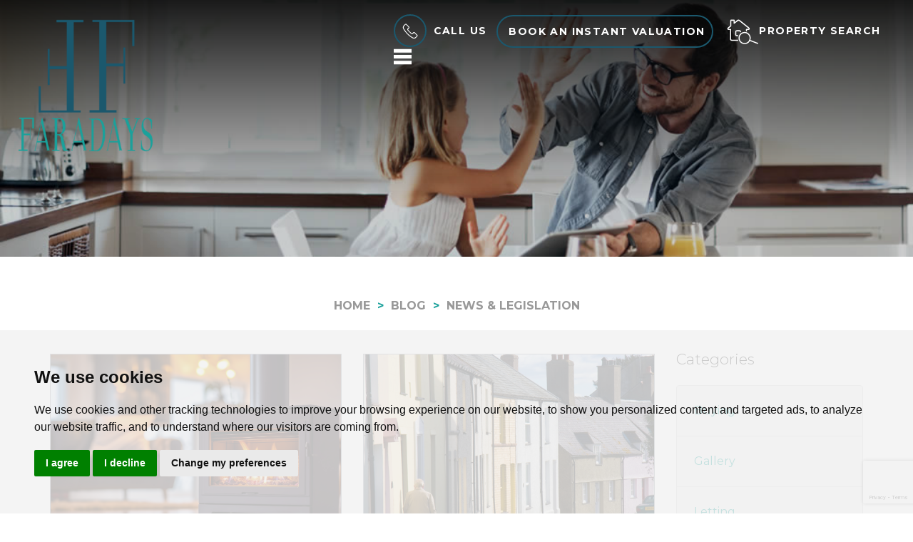

--- FILE ---
content_type: text/html; charset=UTF-8
request_url: https://www.faradayslondon.com/blog/news-and-legislation/
body_size: 9747
content:
<!doctype html>





<html lang="en-GB" prefix="og: http://ogp.me/ns# fb: http://ogp.me/ns/fb# website: http://ogp.me/ns/website#">
<head>
	<meta charset="utf-8">
	<title>News &amp; Legislation Blog Articles | Faradays</title>
	<meta name="viewport" content="width=device-width, initial-scale=1.0">
	<meta name="description" content="News &amp; Legislation Blog Articles | Faradays">
	<meta property="og:type" content="website">
	<meta property="og:locale" content="en_GB">
	<meta property="og:url" content="https://www.faradayslondon.com/blog/news-and-legislation/">
	<meta property="og:site_name" content="Faradays">
	<meta property="og:title" content="News &amp; Legislation Blog Articles | Faradays">
	<meta property="og:description" content="News &amp; Legislation Blog Articles | Faradays">
	<meta property="og:image" content="https://www.faradayslondon.com/images/open-graph-image.jpg">
	<meta property="og:image:secure_url" content="https://www.faradayslondon.com/images/open-graph-image.jpg">
	<meta property="og:image:width" content="1200">
	<link rel="shortcut icon" href="/images/favicon.ico">
	<link rel="apple-touch-icon-precomposed" href="/images/apple-touch-icon.png.pagespeed.ce.IwVTxi3N0y.png">
	<link rel="canonical" href="https://www.faradayslondon.com/blog/news-and-legislation/">
	<link rel="stylesheet" href="https://stackpath.bootstrapcdn.com/bootstrap/3.4.1/css/bootstrap.min.css" integrity="sha384-HSMxcRTRxnN+Bdg0JdbxYKrThecOKuH5zCYotlSAcp1+c8xmyTe9GYg1l9a69psu" crossorigin="anonymous">
<link href="https://fonts.googleapis.com/css?family=Montserrat:300,400,700%7CLibre+Baskerville:400i" rel="stylesheet">
<link rel="stylesheet" href="/css/A.styles.css.pagespeed.cf.4i1wcKEKno.css">	<script src="//www.freeprivacypolicy.com/public/cookie-consent/4.0.0/cookie-consent.js"></script>

<script>
  document.addEventListener('DOMContentLoaded', function () {
      cookieconsent.run({
          // Set your options
          "notice_banner_type":                       "simple", // headline, interstitial, standalone
          "consent_type":                             "express", // implied
          "palette":                                  "light", // Or dark
          "language":                                 "en",
          "page_load_consent_levels":                 [
                                                          "strictly-necessary"
                                                      ],
          "notice_banner_reject_button_hide":         false, // true
          "preferences_center_close_button_hide":     false, // true
          "website_privacy_policy_url":               "/privacy-policy-and-notice/",
          "website_name":                             "Faradays"
      });
  });
</script>

<!-- Google tag (gtag.js) -->
<script async src="https://www.googletagmanager.com/gtag/js?id=G-CFWBCX0Y9V"></script>
<script type="text/plain" cookie-consent="tracking">
  window.dataLayer = window.dataLayer || [];
  function gtag(){dataLayer.push(arguments);}
  gtag('js', new Date());

  gtag('config', 'G-CFWBCX0Y9V');
</script>

<script>
    (function(i,s,o,g,r,a,m){i['GoogleAnalyticsObject']=r;i[r]=i[r]||function(){
        (i[r].q=i[r].q||[]).push(arguments)},i[r].l=1*new Date();a=s.createElement(o),
        m=s.getElementsByTagName(o)[0];a.async=1;a.src=g;m.parentNode.insertBefore(a,m)
    })(window,document,'script','https://www.google-analytics.com/analytics.js','ga');
      ga('create', 'UA-68886079-7', 'auto');
      ga('send', 'pageview');
    </script></head>
<body>
	<header class="header-default">
	<div class="container-fluid">
		<div class="row">
			<div class="col-xs-12 col-sm-6 col-md-5 col-lg-5 no-padding">
				<div class="logo">
					<a href="/"><img src="/images/faradays-london-logo.png.pagespeed.ce.7n1KjEkmeD.png" width="200" height="200" alt="Faradays"/></a>
				</div>
			</div>
			<div class="col-xs-12 col-sm-6 col-md-7 col-lg-7 no-padding">
				<div class="nav-options">
					<div class="dropdown">
						<a href="#" id="dLabel" data-toggle="dropdown" aria-haspopup="true" aria-expanded="false">
							<span class="call-circle"><svg version="1.1" id="Layer_1" xmlns="http://www.w3.org/2000/svg" xmlns:xlink="http://www.w3.org/1999/xlink" x="0px" y="0px" viewBox="0 0 40 40" style="enable-background:new 0 0 40 40;" xml:space="preserve"><g><path class="st0" d="M38.1,28.6l-6-6c-1.2-1.2-3.3-1.2-4.5,0l-2.2,2.2c-0.4,0.4-1,0.4-1.4,0.1c-1.6-1.3-3.2-2.8-4.8-4.3 c-1.5-1.5-3-3.1-4.3-4.8c-0.4-0.4-0.3-1,0.1-1.4l2.2-2.2c1.2-1.2,1.2-3.3,0-4.5l-6-6c-1.2-1.2-3.3-1.2-4.5,0l-3.1,3 c-2.3,2.3-2.8,6-1.2,8.9c1.3,2.3,2.8,4.7,4.6,7c1.7,2.2,3.6,4.4,5.7,6.5s4.2,4,6.5,5.7c2.3,1.8,4.6,3.3,7,4.6 c1.1,0.6,2.4,0.9,3.6,0.9c1.9,0,3.8-0.7,5.2-2.2l3.1-3.1C39.3,31.8,39.3,29.8,38.1,28.6z M36.6,31.6l-3.1,3.1 c-1.7,1.7-4.2,2-6.4,0.9c-2.3-1.2-4.5-2.7-6.7-4.4c-2.2-1.7-4.3-3.5-6.3-5.5s-3.8-4.1-5.5-6.3s-3.2-4.5-4.4-6.7S3.4,7.9,5.1,6.2 l3.1-3.1c0.4-0.4,1.1-0.4,1.5,0l6,6C15.9,9.3,16,9.6,16,9.8c0,0.3-0.1,0.5-0.3,0.7l-2.2,2.2c-1.2,1.2-1.2,3-0.2,4.3 c1.4,1.7,2.9,3.4,4.5,4.9c1.6,1.6,3.2,3.1,4.9,4.5c1.3,1,3.1,1,4.3-0.2l2.2-2.2c0.4-0.4,1.1-0.4,1.5,0l6,6 C37,30.5,37,31.2,36.6,31.6z"/></g></svg></span><span class="hidden-xs hidden-sm hidden-md call-us">Call Us</span>
						</a>
						<ul class="dropdown-menu" aria-labelledby="dLabel">
							<li class="last"><a href="tel:02074875262"><strong>0207 487 5262</strong></a></li>
							<li class="pointer"></li>
						</ul>
					</div>
					<a href="https://faradays.pro-val.propertylogic.net" target="_blank" class="btn btn-ghost-head hidden-xs hidden-sm">Book an instant valuation</a>
					<a href="https://faradays.pro-val.propertylogic.net" target="_blank" class="hidden-md hidden-lg"><img src="/images/valuation-icon-colour.svg" width="40" height="40" alt="Book an instant valuation"><span class="sr-only">Book an instant valuation</span></a>
					<a href="#property-search" class="header-search" data-toggle="modal" data-target=".search-modal"><img src="/images/search.svg" width="45" height="45" alt="search"><span class="hidden-xs hidden-sm hidden-md">Property search</span></a>
					<a href="#navigation" class="menu-button" data-toggle="modal" data-target=".menu-modal"><img src="/images/menu.svg" alt="menu" width="25" height="25"><span class="sr-only"> Menu</span></a>
					<div class="clearfix"></div>
				</div>
			</div>
		</div>
	</div>
</header>	<div class="main-header" style="background:url(/images/moving.jpg) no-repeat center center;background-size:cover;">
	    <div class="overlay"></div>
	</div>
	<div class="container">
		<div class="row row-md-top">
			<div class="col-md-8 col-md-offset-2 intro-content">
				<ol itemscope itemtype="http://schema.org/BreadcrumbList" class="breadcrumb hidden-xs">
					<li itemprop="itemListElement" itemscope itemtype="http://schema.org/ListItem">
						<a href="/" itemprop="item"><span itemprop="name">Home</span></a>
						<meta itemprop="position" content="1">
					</li>
					<li itemprop="itemListElement" itemscope itemtype="http://schema.org/ListItem">
						<a href="/blog/" itemprop="item"><span itemprop="name">Blog</span></a>
						<meta itemprop="position" content="2">
					</li>
					<li itemprop="itemListElement" itemscope itemtype="http://schema.org/ListItem">
						<a href="/blog/news-and-legislation/" itemprop="item"><span itemprop="name">News &amp; Legislation</span></a>
						<meta itemprop="position" content="3">
					</li>
				</ol>
			</div>
		</div>
		<div class="row">
			<div class="col-md-9">
				<div id="guild-blog" class="row">
										<div class="col-md-6 guild-blog__content">
												<a href="/blog/news-and-legislation/article.html?id=1765383866" style="background-image:url('https://static.propertylogic.net/blog/1454924560/winter_2025_uk_property_market_report_underlying_resilience.jpeg');" class="guild-blog__image"></a>
												<div class="guild-blog__meta">
							<h2 class="guild-blog__title">Winter 2025 UK Property Market Report: Underlying Resilience</h2>
							<p class="guild-blog__date">Wednesday, December 10, 2025</p>
							<p class="guild-blog__summary"> The market showed underlying strength despite uncertainty in the run-up to the Autumn Budget, with steady transactions and prices. Greater clarity now should help boost confidence and allow buyers and sellers to move ahead. 
 &nbsp; 
 Inflation...</p>
							<a href="/blog/news-and-legislation/article.html?id=1765383866" class="btn btn-primary guild-blog__btn">Read More</a>
						</div>
					</div>
										<div class="col-md-6 guild-blog__content">
												<a href="/blog/news-and-legislation/article.html?id=1765809014" style="background-image:url('https://static.propertylogic.net/blog/1454924560/wales_featured_resized_image.jpg');" class="guild-blog__image"></a>
												<div class="guild-blog__meta">
							<h2 class="guild-blog__title">Regional Property Market Update Winter 2025: Wales</h2>
							<p class="guild-blog__date">Friday, December  5, 2025</p>
							<p class="guild-blog__summary"> The property market showed underlying strength despite uncertainty in the run-up to the Autumn Budget, with steady transactions and prices. Greater clarity now should help boost confidence and allow buyers and sellers to move ahead. 
 &nbsp;...</p>
							<a href="/blog/news-and-legislation/article.html?id=1765809014" class="btn btn-primary guild-blog__btn">Read More</a>
						</div>
					</div>
										<div class="col-md-6 guild-blog__content">
												<a href="/blog/news-and-legislation/article.html?id=1765808543" style="background-image:url('https://static.propertylogic.net/blog/1454924560/moving_house_in_northern_ireland_north_belfast.jpeg');" class="guild-blog__image"></a>
												<div class="guild-blog__meta">
							<h2 class="guild-blog__title">Regional Property Market Update Winter 2025: Northern Ireland</h2>
							<p class="guild-blog__date">Friday, December  5, 2025</p>
							<p class="guild-blog__summary"> The property market showed underlying strength despite uncertainty in the run-up to the Autumn Budget, with steady transactions and prices. Greater clarity now should help boost confidence and allow buyers and sellers to move ahead. 
 &nbsp;...</p>
							<a href="/blog/news-and-legislation/article.html?id=1765808543" class="btn btn-primary guild-blog__btn">Read More</a>
						</div>
					</div>
										<div class="col-md-6 guild-blog__content">
												<a href="/blog/news-and-legislation/article.html?id=1765807384" style="background-image:url('https://static.propertylogic.net/blog/1454924560/regional_property_market_update_summer_2024_south_east_home_counties_kent_and_east_sussex.jpeg');" class="guild-blog__image"></a>
												<div class="guild-blog__meta">
							<h2 class="guild-blog__title">Regional Property Market Update Winter 2025: South East Home Counties, Kent and East Sussex</h2>
							<p class="guild-blog__date">Friday, December  5, 2025</p>
							<p class="guild-blog__summary"> The property market showed underlying strength despite uncertainty in the run-up to the Autumn Budget, with steady transactions and prices. Greater clarity now should help boost confidence and allow buyers and sellers to move ahead. 
 &nbsp;...</p>
							<a href="/blog/news-and-legislation/article.html?id=1765807384" class="btn btn-primary guild-blog__btn">Read More</a>
						</div>
					</div>
										<div class="col-md-6 guild-blog__content">
												<a href="/blog/news-and-legislation/article.html?id=1765807171" style="background-image:url('https://static.propertylogic.net/blog/1454924560/regional_property_market_update_spring_2023_north_west.jpeg');" class="guild-blog__image"></a>
												<div class="guild-blog__meta">
							<h2 class="guild-blog__title">Regional Property Market Update Winter 2025: North West</h2>
							<p class="guild-blog__date">Friday, December  5, 2025</p>
							<p class="guild-blog__summary"> The property market showed underlying strength despite uncertainty in the run-up to the Autumn Budget, with steady transactions and prices. Greater clarity now should help boost confidence and allow buyers and sellers to move ahead. 
 &nbsp;...</p>
							<a href="/blog/news-and-legislation/article.html?id=1765807171" class="btn btn-primary guild-blog__btn">Read More</a>
						</div>
					</div>
										<div class="col-md-6 guild-blog__content">
												<a href="/blog/news-and-legislation/article.html?id=1765807900" style="background-image:url('https://static.propertylogic.net/blog/1454924560/regional_property_market_update_spring_2024_southern.jpeg');" class="guild-blog__image"></a>
												<div class="guild-blog__meta">
							<h2 class="guild-blog__title">Regional Property Market Update Winter 2025: Southern - Isle of Wight, Dorset, Hampshire, Wiltshire </h2>
							<p class="guild-blog__date">Friday, December  5, 2025</p>
							<p class="guild-blog__summary"> The property market showed underlying strength despite uncertainty in the run-up to the Autumn Budget, with steady transactions and prices. Greater clarity now should help boost confidence and allow buyers and sellers to move ahead. 
 &nbsp;...</p>
							<a href="/blog/news-and-legislation/article.html?id=1765807900" class="btn btn-primary guild-blog__btn">Read More</a>
						</div>
					</div>
										<div class="col-md-6 guild-blog__content">
												<a href="/blog/news-and-legislation/article.html?id=1765805406" style="background-image:url('https://static.propertylogic.net/blog/1454924560/regional_property_market_update_summer_2024_essex_norfolk_and_suffolk.jpeg');" class="guild-blog__image"></a>
												<div class="guild-blog__meta">
							<h2 class="guild-blog__title">Regional Property Market Update Winter 2025: Essex, Norfolk and Suffolk</h2>
							<p class="guild-blog__date">Friday, December  5, 2025</p>
							<p class="guild-blog__summary"> The property market showed underlying strength despite uncertainty in the run-up to the Autumn Budget, with steady transactions and prices. Greater clarity now should help boost confidence and allow buyers and sellers to move ahead. 
 &nbsp;...</p>
							<a href="/blog/news-and-legislation/article.html?id=1765805406" class="btn btn-primary guild-blog__btn">Read More</a>
						</div>
					</div>
										<div class="col-md-6 guild-blog__content">
												<a href="/blog/news-and-legislation/article.html?id=1765806460" style="background-image:url('https://static.propertylogic.net/blog/1454924560/regional_property_market_update_winter_2025_devon_and_cornwall.jpeg');" class="guild-blog__image"></a>
												<div class="guild-blog__meta">
							<h2 class="guild-blog__title">Regional Property Market Update Winter 2025: Devon and Cornwall</h2>
							<p class="guild-blog__date">Friday, December  5, 2025</p>
							<p class="guild-blog__summary"> The property market showed underlying strength despite uncertainty in the run-up to the Autumn Budget, with steady transactions and prices. Greater clarity now should help boost confidence and allow buyers and sellers to move ahead. 
 &nbsp;...</p>
							<a href="/blog/news-and-legislation/article.html?id=1765806460" class="btn btn-primary guild-blog__btn">Read More</a>
						</div>
					</div>
									</div>
			</div>
			<aside id="guild-blog--categories" class="col-md-3">
				<h4>Categories</h4>
				<ul class="list-group">
    <li class="list-group-item"><a href="/blog/buying/">Buying</a></li>
    <li class="list-group-item"><a href="/blog/gallery/">Gallery</a></li>
    <li class="list-group-item"><a href="/blog/letting/">Letting</a></li>
    <li class="list-group-item"><a href="/blog/lifestyle/">Lifestyle</a></li>
    <li class="list-group-item active"><a href="/blog/news-and-legislation/">News &amp; Legislation</a></li>
    <li class="list-group-item"><a href="/blog/property">Property</a></li>
    <li class="list-group-item"><a href="/blog/property-prices/">Property Prices</a></li>
    <li class="list-group-item"><a href="/blog/selling/">Selling</a></li>
    <li class="list-group-item"><a href="/blog/videos/">Videos</a></li>
</ul>			</aside>
		</div>
				<div id="guild-blog--pagination" class="row">
			<div class="col-md-12 text-center">
				<a href="/blog/news-and-legislation/?pp=8&offset=8" class="btn btn-primary">View More Articles</a>
			</div>
		</div>
		    </div>
    <a href="https://faradays.pro-val.propertylogic.net" class="val-banner-link" target="_blank">
    <div class="val-banner">
        <img src="/images/valuation-icon.svg" class="center-block" alt="instant online valuation" width="55" height="60">
        <svg width="150" height="150" class="val-banner__circle"><circle cx="70" cy="90" r="90"/></svg>
        <h4>Request a FREE valuation</h4>
        <p>Find out how much your property is worth</p>
    </div>
</a>	<div class="footer-contact">
	<div class="container">
		<div class="row">
			<div class="col-md-4">
				<h4>Sales</h4>
				<p><a href="tel:02074875262"><img src="/images/phone-coloured.svg" alt="phone" width="20" height="20"> 0207 487 5262</a></p>
				<p><a href="mailto:enquiries@faradayslondon.comm"><img src="/images/email-icon.svg" alt="email" width="20" height="20"> enquiries@faradayslondon.com</a></p>
			</div>
			<div class="col-md-4">
				<h4>Lettings</h4>
				<p><a href="tel:02074875262"><img src="/images/phone-coloured.svg" alt="phone" width="20" height="20"> 0207 487 5262</a></p>
				<p><a href="mailto:enquiries@faradayslondon.com"><img src="/images/email-icon.svg" alt="email" width="20" height="20"> enquiries@faradayslondon.com</a></p>
			</div>
			<div class="col-md-4">
				<h4>Follow Us</h4>
				<div class="social-icons">
					<a href="https://www.facebook.com/pages/Faradays/994020173946406?fref=ts" rel="nofollow" target="_blank"><img src="/images/icon-facebook.png.pagespeed.ce.6DOfBojPSF.png" width="33" height="33" alt="Facebook"></a>

					<a href="https://www.instagram.com/faradayslondon/" rel="nofollow" target="_blank"><img src="/images/icon-insta.png.pagespeed.ce.Z6l6tkSDzY.png" width="33" height="33" alt="Instagram"></a>

					<a href="https://twitter.com/faradayslondon?lang=en-gb" rel="nofollow" target="_blank"><img src="/images/icon-twitter.png.pagespeed.ce.qaCL-fGJ9T.png" width="33" height="33" alt="Twitter"></a>
					<a href="https://uk.linkedin.com/company/faradays" rel="nofollow" target="_blank"><img src="/images/icon-linkedin.png.pagespeed.ce.GJQepq22Ri.png" width="33" height="33" alt="LinkedIn"></a>
					
					<a href="https://www.youtube.com/channel/UC6hVTf5miYj0OFndE0hY80g" rel="nofollow" target="_blank"><img src="/images/icon-youtube.png.pagespeed.ce.bK8a8EhS0N.png" width="33" height="33" alt="YouTube"></a>

				</div>
			</div>
		</div>
	</div>
</div>
<footer class="footer">
	<div class="container-fluid">
		<div class="row">
			<div class="col-md-12 col-lg-12 text-center">
				<p>&copy; 2025 Faradays | <a href="/terms-of-use/" title="Terms of Use" rel="nofollow">Terms of Use</a> | <a href="/cookies-policy/" rel="nofollow">Cookies Policy</a> | <a href="/privacy-policy-and-notice/" title="Privacy Policy" rel="nofollow">Privacy Policy &amp; Notice</a> | <a href="#" id="open_preferences_center">Cookie Preferences</a> |
				    <a href="https://cdn.ymaws.com/money-shield.co.uk/resource/resmgr/documents/money_shield_scheme_rules__a.pdf" title="Money Shield" rel="nofollow">Money Shield Membership</a> | <a href="https://bit.ly/thepropertyjungle" rel="nofollow noopener noreferrer" target="_blank">Built by The
				        Property Jungle</a></p>
			</div>
			<div class="col-md-12 col-lg-12 text-center portal-logos">
				<a href="https://www.depositprotection.com/" rel="nofollow noopener noreferrer" target="_blank"><img src="/images/dps-logo.png.pagespeed.ce.jp6xlrYocQ.png" height="50" alt="The Deposit Protection Scheme"></a>
				<a href="https://www.tpos.co.uk/consumers/advice-for-consumers/lettings" rel="nofollow noopener noreferrer" target="_blank"><img src="//assets.tpjfb.co.uk/images/associations/the-property-ombudsman-lettings.png" height="50" alt="The Property Ombudsman Lettings"></a>
				<a href="https://www.tpos.co.uk" rel="nofollow noopener noreferrer" target="_blank"><img src="//assets.tpjfb.co.uk/images/associations/the-property-ombudsman.png" height="50" alt="The Property Ombudsman"></a>
                <a href="https://www.tradingstandards.uk/" rel="nofollow noopener noreferrer" target="_blank">
                    <img src="https://library.thepropertyjungle.com/images/associations/tsi.svg" height="50" alt="Trading Standards Approved Code">
                </a>
				
                <a href="https://money-shield.co.uk/" rel="nofollow noopener noreferrer" target="_blank"><img src="/images/money-shield.jpg.pagespeed.ce.Z3_06CDKHk.jpg" height="60" alt="Money Shield"></a>
			</div>
		</div>
	</div>
	<a href="#" id="back-to-top"><span class="glyphicon glyphicon-arrow-up"></span></a>
</footer>
<div class="modal fade menu-modal" id="navigation" tabindex="-1" role="dialog">
	<a data-dismiss="modal" class="close-mod" aria-label="Close" aria-hidden="true"><img src="/images/cross.png.pagespeed.ce.lU97dM2kXt.png" width="35" height="28" alt="Close icon"/></a>
	<div class="modal-dialog modal-lg">
		<div class="modal-content">
			<div class="modal-body">
				<div class="container-fluid">
					<div class="row">
                        <div id="main-navigation">
                    		<div class="row">
    <div class="col-sm-6 col-md-3">
        <h3>Welcome</h3>
        <ul style="list-style:none;">
            <li><a href="/" title="Home Page">Home</a></li>
            <li><a href="/about/" title="About Us">About Us</a></li>
            
            <!--<li><a href="/meet-the-team/"  title="Meet The Team">Meet The Team</a></li>-->
            <li><a href="/testimonials/" title="Testimonials">Testimonials</a></li>
            <!--<li><a href="/news-and-updates/"  title="News">News</a></li>-->
            <li><a href="/news-and-articles/" title="News and Articles">News &amp; Articles</a></li>
            <li><a href="https://pageturner.guildproperty.co.uk/Farad1" target="_blank" title="Magazine">Magazine</a></li>
            
            
            <li><a href="/pdf/TPO_In_House_Complaints_Procedure_Template.pdf" target="_blank" title="Complaints Procedure">Complaints Procedure</a>
            </li>
        </ul>
        <hr class="visible-xs">
    </div>
    <div class="col-sm-6 col-md-3">
        <h3>Sales</h3>
        <ul style="list-style:none;">
            
            <li><a href="/buying/" title="Buying">Buying</a></li>
            
            <li><a href="/search/?showstc=on&amp;showsold=on&amp;instruction_type=Sale&amp;department=!commercial&amp;country=!Spain" title="Properties for Sale">Properties for Sale</a></li>
            <li><a href="/selling/" title="Selling">Selling</a></li>
            <li><a href="/valuation/" title="Properties for Rent">Book a Valuation</a></li>
            
            <li><a href="/saved-properties/" title="Saved Properties">View Shortlist</a></li>
        </ul>
        <hr class="visible-xs">
    </div>
    <div class="col-sm-6 col-md-3">
        <h3>Rentals</h3>
        <ul style="list-style:none;">
            <li><a href="/search/?showstc=on&amp;showsold=on&amp;instruction_type=Letting&amp;department=!commercial&amp;country=!Spain" title="Properties for Rent">Properties for Rent</a></li>
            <li><a href="/valuation/" title="Properties for Rent">Book a Valuation</a></li>
            <li><a href="/lettings/" title="Lettings">Lettings</a></li>
            <li><a href="/landlords/" title="Landlords">Landlords</a></li>
            <li><a href="/our-charges-and-fees/" title="Our charges and fees">Our Charges &amp; Fees</a></li>
            <li><a href="/saved-properties/" title="Saved Properties">View Shortlist</a></li>
            
           
        </ul>
        <hr class="visible-xs">
    </div>
    <div class="col-sm-6 col-md-3">
        <h3>Commercial</h3>
        <ul style="list-style:none;">
            <li><a href="/search/?property_type=catering&amp;department=commercial">Hospitality</a></li>
            <li><a href="/search/?property_type=shop&amp;department=commercial">Retail</a></li>
            <li><a href="/search/?property_type=investment&amp;department=commercial">Investment</a></li>
            <li><a href="/commercial-development/" title="development">Development</a></li>
            <li><a href="/saved-properties/" title="Saved Properties">View Shortlist</a></li>
        </ul>
        <hr class="visible-xs">
    </div>
   
</div>
<div class="row" style="margin-top:50px;">
    <div class="col-sm-6 col-md-3">
        <h3>Students</h3>
        <ul style="list-style:none;">
            <li><a href="/student-concierge/" title="Student Concierge">Student Concierge</a></li>
        </ul>
        <hr class="visible-xs">
    </div>
    <div class="col-sm-6 col-md-3">
        <h3>New Builds</h3>
        <ul style="list-style:none;">
            <li><a href="/residential-development/" title="Marylebone Square">Marylebone Square</a></li>
            <li><a href="/residential-development/#w1place" title="W1 Place">W1 Place</a></li>
            
        </ul>
        <hr class="visible-xs">
    </div>
    <div class="clearfix visible-sm"></div>
    
    <div class="col-sm-6 col-md-3">
        <h3>Contact</h3>
        <ul style="list-style:none;">
            <li><a href="/contact/" title="Contact">Contact</a></li>
            <li><a href="/valuation/">Book a Valuation</a></li>
            <!--<li><a href="#" title="Free Online Valuation" target="_blank">Free Online Valuation</a></li>-->
            <li><a href="/register/" title="Register">Register</a></li>
        </ul>
    </div>
        
    <div class="col-sm-6 col-md-3">
        <h3>International</h3>
        <ul style="list-style:none;">
            <li><a href="/international/" title="Spain">Spain</a></li>
        </ul>
    </div>
</div>                        </div>
					</div>
				</div>
			</div>
		</div>
	</div>
</div><div class="modal fade search-modal" id="property-search" tabindex="-1" role="dialog">
    <a data-dismiss="modal" class="close-mod" aria-label="Close" aria-hidden="true"><img src="/images/cross.png.pagespeed.ce.lU97dM2kXt.png" width="35" height="28" alt="close"></a>
    <div class="modal-dialog">
        <div class="modal-content">
            <div class="modal-body">
                <div class="main-search">
    <h4 class="text-center"><strong>PROPERTY SEARCH</strong></h4>
    <ul class="nav nav-pills" role="tablist" style="list-style:none;">
        <li class="active"> <a href="#sales-search-main" role="tab" data-toggle="tab" class="sale-tab">Buy</a>
        </li>
        <li class=""> <a href="#lettings-search-main" role="tab" data-toggle="tab" class="let-tab">Rent</a>
        </li>
    </ul>
    <div class="tab-content">
        <div class="tab-pane active" id="sales-search-main">
            <form action="/search/">
                <input type="hidden" name="showstc" value="on">
                <input type="hidden" name="showsold" value="on">
                <input type="hidden" name="instruction_type" value="Sale">
                <input type="hidden" name="department" value="!Commercial">
                <input type="hidden" name="country" value="!Spain">
                
                <div class="row">
                    <div class="col-sm-12">
                        <div class="form-group">

                            <label for="main-address_keyword-sales" class="sr-only">Location:</label>
                            <input type="text" name="address_keyword" class="addressKeyword form-control place-white" id="main-address_keyword-sales" placeholder="Type address or postcode.."> </div>
                    </div>
                    <div class="col-sm-6">
                        <div class="form-group">
                            <label for="main-minprice-sales" class="sr-only">Minimum Price:</label>
                            <select name="minprice" class="form-control styled-select england-prices" id="main-minprice-sales">
                                <option value="" selected>Min
                                    Price</option> <option value="50000">&pound;50,000</option>
<option value="100000">&pound;100,000</option>
<option value="150000">&pound;150,000</option>
<option value="200000">&pound;200,000</option>
<option value="250000">&pound;250,000</option>
<option value="300000">&pound;300,000</option>
<option value="350000">&pound;350,000</option>
<option value="400000">&pound;400,000</option>
<option value="450000">&pound;450,000</option>
<option value="500000">&pound;500,000</option>
<option value="550000">&pound;550,000</option>
<option value="600000">&pound;600,000</option>
<option value="650000">&pound;650,000</option>
<option value="700000">&pound;700,000</option>
<option value="750000">&pound;750,000</option>
<option value="800000">&pound;800,000</option>
<option value="850000">&pound;850,000</option>
<option value="900000">&pound;900,000</option>
<option value="950000">&pound;950,000</option>
<option value="1000000">&pound;1,000,000</option>
<option value="2000000">&pound;2,000,000</option>
<option value="3000000">&pound;3,000,000</option>
<option value="4000000">&pound;4,000,000</option>
<option value="5000000">&pound;5,000,000</option>
<option value="6000000">&pound;6,000,000</option>
<option value="7000000">&pound;7,000,000</option>
<option value="8000000">&pound;8,000,000</option>
<option value="9000000">&pound;9,000,000</option>
<option value="10000000">&pound;10,000,000</option>
                                    </select> </div> </div> <div class="col-sm-6">
                                    <div class="form-group">
                                        <label for="main-maxprice-sales" class="sr-only">Maximum Price:</label>
                                        <select name="maxprice" class="form-control styled-select england-prices" id="main-maxprice-sales">
                                            <option value="" selected>Max
                                                Price</option> <option value="50000">&pound;50,000</option>
<option value="100000">&pound;100,000</option>
<option value="150000">&pound;150,000</option>
<option value="200000">&pound;200,000</option>
<option value="250000">&pound;250,000</option>
<option value="300000">&pound;300,000</option>
<option value="350000">&pound;350,000</option>
<option value="400000">&pound;400,000</option>
<option value="450000">&pound;450,000</option>
<option value="500000">&pound;500,000</option>
<option value="550000">&pound;550,000</option>
<option value="600000">&pound;600,000</option>
<option value="650000">&pound;650,000</option>
<option value="700000">&pound;700,000</option>
<option value="750000">&pound;750,000</option>
<option value="800000">&pound;800,000</option>
<option value="850000">&pound;850,000</option>
<option value="900000">&pound;900,000</option>
<option value="950000">&pound;950,000</option>
<option value="1000000">&pound;1,000,000</option>
<option value="2000000">&pound;2,000,000</option>
<option value="3000000">&pound;3,000,000</option>
<option value="4000000">&pound;4,000,000</option>
<option value="5000000">&pound;5,000,000</option>
<option value="6000000">&pound;6,000,000</option>
<option value="7000000">&pound;7,000,000</option>
<option value="8000000">&pound;8,000,000</option>
<option value="9000000">&pound;9,000,000</option>
<option value="10000000">&pound;10,000,000</option>
 </select> </div> </div> <div class="col-sm-6">
                                                <div class="form-group">
                                                    <label for="main-bedrooms-sales" class="sr-only">Minimum
                                                        Bedrooms:</label>
                                                    <select name="bedrooms" class="form-control styled-select" id="main-bedrooms-sales">
                                                        <option value="" selected disabled>Min Beds
                                                        </option>
                                                        <option value="1">1 Bedroom</option>
<option value="2">2 Bedrooms</option>
<option value="3">3 Bedrooms</option>
<option value="4">4 Bedrooms</option>
<option value="5">5 Bedrooms</option>
<option value="6">6 Bedrooms</option>
<option value="7">7 Bedrooms</option>
<option value="8">8 Bedrooms</option>
<option value="9">9 Bedrooms</option>
<option value="10">10 Bedrooms</option>
                                                    </select>
                                                </div>
                                    </div>
                                    <div class="col-sm-6">
                                        <div class="form-group">
                                            <label for="main-property_type-sales" class="sr-only">Property
                                                Type:</label>
                                            
                                            <select name="property_type" class="form-control styled-select" id="main-property_type-sales">
                                                <option value="" selected>Property Type</option>  <option value="Catering"> Catering </option>  <option value="First Floor Flat"> First Floor Flat </option>  <option value="Flat"> Flat </option>  <option value="Ground Floor Flat"> Ground Floor Flat </option>  <option value="Studio"> Studio </option>  <option value="Terraced Flat"> Terraced Flat </option>  <option value="Upper Floor Flat"> Upper Floor Flat </option>  <option value="Upper Floor Maisonette"> Upper Floor Maisonette </option>                                                     </select> </div> </div> <div class="col-sm-12">
                                                    <p><input type="checkbox" class="check" name="showstc" checked value="on"> Show Sold Properties
                                                    </p>
                                        </div>
                                        <div class="col-sm-6">
                                            <button type="submit" class="btn btn-primary btn-block" onclick="ListSearch(this)">List
                                                Search</button>
                                        </div>
                                        <div class="col-sm-6">
                                            <button type="submit" class="btn btn-primary btn-block" onclick="MapSearch(this)">Map
                                                Search</button>
                                        </div>
                                    </div>
            </form>
        </div>
        <div class="tab-pane" id="lettings-search-main">
            <form action="/search/">
                <input type="hidden" name="showstc" value="on">
                <input type="hidden" name="showsold" value="on">
                <input type="hidden" name="instruction_type" value="Letting">
                <input type="hidden" name="orderby" value="availability desc,price asc">
                <input type="hidden" class="countrySpecific" name="department" value="!Commercial">

                <div class="row">
                    <div class="col-sm-12">
                        <div class="form-group">
                            <label for="main-address_keyword-lettings" class="sr-only">Location:</label>
                            <input type="text" name="address_keyword" class="form-control place-white" id="main-address_keyword-lettings" placeholder="Type address or postcode&hellip;"> </div> </div> <div class="col-sm-6">
                            <div class="form-group">
                                <label for="main-minprice-lettings" class="sr-only">Minimum Price:</label>
                                <select name="minpricew" class="form-control styled-select" id="main-minprice-lettings">
                                    <option value="" selected>Min
                                        Price</option> <option value="350">&pound;350 PW</option>
<option value="450">&pound;450 PW</option>
<option value="500">&pound;500 PW</option>
<option value="550">&pound;550 PW</option>
<option value="600">&pound;600 PW</option>
<option value="650">&pound;650 PW</option>
<option value="700">&pound;700 PW</option>
<option value="800">&pound;800 PW</option>
<option value="1000">&pound;1000 PW</option>
<option value="1500">&pound;1500 PW</option>
<option value="2000">&pound;2000 PW</option>
<option value="3000">&pound;3000 PW</option>
<option value="4000">&pound;4000 PW</option>
<option value="5000">&pound;5000 PW</option>
<option value="6000">&pound;6000 PW</option>
<option value="7000">&pound;7000 PW</option>
<option value="8000">&pound;8000 PW</option>
<option value="9000">&pound;9000 PW</option>
<option value="10000">&pound;10,000 PW</option>
 </select> </div> </div> <div class="col-sm-6">
                                        <div class="form-group">
                                            <label for="main-maxprice-lettings" class="sr-only">Maximum Price:</label>
                                            <select name="maxpricew" class="form-control styled-select" id="main-maxprice-lettings">
                                                <option value="" selected>Max Price </option> <option value="350">&pound;350 PW</option>
<option value="450">&pound;450 PW</option>
<option value="500">&pound;500 PW</option>
<option value="550">&pound;550 PW</option>
<option value="600">&pound;600 PW</option>
<option value="650">&pound;650 PW</option>
<option value="700">&pound;700 PW</option>
<option value="800">&pound;800 PW</option>
<option value="1000">&pound;1000 PW</option>
<option value="1500">&pound;1500 PW</option>
<option value="2000">&pound;2000 PW</option>
<option value="3000">&pound;3000 PW</option>
<option value="4000">&pound;4000 PW</option>
<option value="5000">&pound;5000 PW</option>
<option value="6000">&pound;6000 PW</option>
<option value="7000">&pound;7000 PW</option>
<option value="8000">&pound;8000 PW</option>
<option value="9000">&pound;9000 PW</option>
<option value="10000">&pound;10,000 PW</option>
                                                    </select> </div> </div> <div class="col-sm-6">
                                                    <div class="form-group">
                                                        <label for="main-bedrooms-lettings" class="sr-only">Minimum
                                                            Bedrooms:</label>
                                                        <select name="bedrooms" class="form-control styled-select" id="main-bedrooms-lettings">
                                                            <option value="" selected disabled>Min Beds
                                                            </option>
                                                            <option value="1">1 Bedroom</option>
<option value="2">2 Bedrooms</option>
<option value="3">3 Bedrooms</option>
<option value="4">4 Bedrooms</option>
<option value="5">5 Bedrooms</option>
<option value="6">6 Bedrooms</option>
<option value="7">7 Bedrooms</option>
<option value="8">8 Bedrooms</option>
<option value="9">9 Bedrooms</option>
<option value="10">10 Bedrooms</option>
                                                        </select>
                                                    </div>
                                        </div>
                                        <div class="col-sm-6">
                                            <div class="form-group">
                                                <label for="main-property_type-lettings" class="sr-only">Property
                                                    Type:</label>
                                                
                                                <select name="property_type" class="form-control styled-select" id="main-property_type-lettings">
                                                    <option value="">Property Type</option>  <option value="Catering"> Catering
                                                        </option>  <option value="First Floor Flat"> First Floor Flat
                                                        </option>  <option value="Flat"> Flat
                                                        </option>  <option value="Ground Floor Flat"> Ground Floor Flat
                                                        </option>  <option value="Studio"> Studio
                                                        </option>  <option value="Terraced Flat"> Terraced Flat
                                                        </option>  <option value="Upper Floor Flat"> Upper Floor Flat
                                                        </option>  <option value="Upper Floor Maisonette"> Upper Floor Maisonette
                                                        </option>  </select> </div> </div> <div class="col-sm-12">
                                                        <p><input type="checkbox" class="check" name="showstc" checked value="on"> Show Let Properties
                                                        </p>
                                            </div>
                                            <div class="col-sm-6">
                                                <button type="submit" class="btn btn-primary btn-block" onclick="ListSearch(this)">List
                                                    Search</button>
                                            </div>
                                            <div class="col-sm-6">
                                                <button type="submit" class="btn btn-primary btn-block" onclick="MapSearch(this)">Map
                                                    Search</button>
                                            </div>
                                        </div>
            </form>
        </div>
    </div>
    <div class="row row-sm hidden-xs">
        <div class="col-sm-6 col-sm-offset-3">
            <a href="/draw-your-search/" class="btn btn-primary btn-block">Draw Your Search</a>
        </div>
    </div>
</div>            </div>
        </div>
    </div>
</div>    <script src="https://ajax.googleapis.com/ajax/libs/jquery/3.4.1/jquery.min.js"></script>
<script src="/xml/js/tpj.js.pagespeed.ce.LaajylQlSN.js"></script>
<script src="/xml/js/jquery/jquery.utils.js.pagespeed.ce.lTKIBA_7Zp.js"></script>
<script src="/xml/js/jquery/jquery.livequery.js.pagespeed.ce.NyPN0CNmhH.js"></script>
<script src="/xml/js/plugin.js.pagespeed.ce.T3uOBskG9t.js"></script>
<script src="/xml/js/jquery/site.js.pagespeed.ce.W0B3eHtzDY.js"></script>
<script src="/js/site.js.pagespeed.ce.jFdWmfa-Nt.js"></script>
<script src="https://www.google.com/recaptcha/api.js?render=6LcG7t8UAAAAAOEURV_ZJSxY4IEnRGL2XwKSwTWt&onload=recaptchaOnload"></script><script>
grecaptcha.ready(function() {    grecaptcha.execute('6LcG7t8UAAAAAOEURV_ZJSxY4IEnRGL2XwKSwTWt', {action: 'pageload'});});
</script>
<script src="https://stackpath.bootstrapcdn.com/bootstrap/3.4.1/js/bootstrap.min.js" integrity="sha384-aJ21OjlMXNL5UyIl/XNwTMqvzeRMZH2w8c5cRVpzpU8Y5bApTppSuUkhZXN0VxHd" crossorigin="anonymous">
</script>
<script>
    $(function () {
        $(".instructionTypeHorizontal").change(function () {
            if (this.value == "gdp") {
                $(".countrySpecific").attr("value", "Residential");
                $(".countrySpecific").attr("name", "department");
                $(".addressKeyword").attr("name", "address_keyword");
                $(".addressKeyword").attr("placeholder", "Type address or postcode..");

                console.log('residential, address_keyword');

            } else if (this.value == "euro") {
                $(".countrySpecific").attr("value", "Spain");
                $(".countrySpecific").attr("name", "country");
                $(".addressKeyword").attr("name", "location");
                $(".addressKeyword").attr("placeholder", "Type location");

                console.log('ESP. location');
            }
        });
        $(".instructionTypeHorizontal-horizontal").change(function () {
            if (this.value == "gdp") {
                $(".countrySpecificHorizontal").attr("value", "Residential");
                $(".countrySpecificHorizontal").attr("name", "department");
                $(".addressKeywordHorizontal").attr("name", "address_keyword");
                $(".addressKeywordHorizontal").attr("placeholder",
                    "Type address or postcode..");

                console.log('residential');
            } else if (this.value == "euro") {
                $(".countrySpecificHorizontal").attr("value", "Spain");
                $(".countrySpecificHorizontal").attr("name", "country");
                $(".addressKeywordHorizontal").attr("name", "location");
                $(".addressKeywordHorizontal").attr("placeholder", "Type location");

                console.log('ESP');
            }
        });

    });
</script></body>
</html>

--- FILE ---
content_type: text/html; charset=utf-8
request_url: https://www.google.com/recaptcha/api2/anchor?ar=1&k=6LcG7t8UAAAAAOEURV_ZJSxY4IEnRGL2XwKSwTWt&co=aHR0cHM6Ly93d3cuZmFyYWRheXNsb25kb24uY29tOjQ0Mw..&hl=en&v=7gg7H51Q-naNfhmCP3_R47ho&size=invisible&anchor-ms=20000&execute-ms=30000&cb=tqzdduerer11
body_size: 48220
content:
<!DOCTYPE HTML><html dir="ltr" lang="en"><head><meta http-equiv="Content-Type" content="text/html; charset=UTF-8">
<meta http-equiv="X-UA-Compatible" content="IE=edge">
<title>reCAPTCHA</title>
<style type="text/css">
/* cyrillic-ext */
@font-face {
  font-family: 'Roboto';
  font-style: normal;
  font-weight: 400;
  font-stretch: 100%;
  src: url(//fonts.gstatic.com/s/roboto/v48/KFO7CnqEu92Fr1ME7kSn66aGLdTylUAMa3GUBHMdazTgWw.woff2) format('woff2');
  unicode-range: U+0460-052F, U+1C80-1C8A, U+20B4, U+2DE0-2DFF, U+A640-A69F, U+FE2E-FE2F;
}
/* cyrillic */
@font-face {
  font-family: 'Roboto';
  font-style: normal;
  font-weight: 400;
  font-stretch: 100%;
  src: url(//fonts.gstatic.com/s/roboto/v48/KFO7CnqEu92Fr1ME7kSn66aGLdTylUAMa3iUBHMdazTgWw.woff2) format('woff2');
  unicode-range: U+0301, U+0400-045F, U+0490-0491, U+04B0-04B1, U+2116;
}
/* greek-ext */
@font-face {
  font-family: 'Roboto';
  font-style: normal;
  font-weight: 400;
  font-stretch: 100%;
  src: url(//fonts.gstatic.com/s/roboto/v48/KFO7CnqEu92Fr1ME7kSn66aGLdTylUAMa3CUBHMdazTgWw.woff2) format('woff2');
  unicode-range: U+1F00-1FFF;
}
/* greek */
@font-face {
  font-family: 'Roboto';
  font-style: normal;
  font-weight: 400;
  font-stretch: 100%;
  src: url(//fonts.gstatic.com/s/roboto/v48/KFO7CnqEu92Fr1ME7kSn66aGLdTylUAMa3-UBHMdazTgWw.woff2) format('woff2');
  unicode-range: U+0370-0377, U+037A-037F, U+0384-038A, U+038C, U+038E-03A1, U+03A3-03FF;
}
/* math */
@font-face {
  font-family: 'Roboto';
  font-style: normal;
  font-weight: 400;
  font-stretch: 100%;
  src: url(//fonts.gstatic.com/s/roboto/v48/KFO7CnqEu92Fr1ME7kSn66aGLdTylUAMawCUBHMdazTgWw.woff2) format('woff2');
  unicode-range: U+0302-0303, U+0305, U+0307-0308, U+0310, U+0312, U+0315, U+031A, U+0326-0327, U+032C, U+032F-0330, U+0332-0333, U+0338, U+033A, U+0346, U+034D, U+0391-03A1, U+03A3-03A9, U+03B1-03C9, U+03D1, U+03D5-03D6, U+03F0-03F1, U+03F4-03F5, U+2016-2017, U+2034-2038, U+203C, U+2040, U+2043, U+2047, U+2050, U+2057, U+205F, U+2070-2071, U+2074-208E, U+2090-209C, U+20D0-20DC, U+20E1, U+20E5-20EF, U+2100-2112, U+2114-2115, U+2117-2121, U+2123-214F, U+2190, U+2192, U+2194-21AE, U+21B0-21E5, U+21F1-21F2, U+21F4-2211, U+2213-2214, U+2216-22FF, U+2308-230B, U+2310, U+2319, U+231C-2321, U+2336-237A, U+237C, U+2395, U+239B-23B7, U+23D0, U+23DC-23E1, U+2474-2475, U+25AF, U+25B3, U+25B7, U+25BD, U+25C1, U+25CA, U+25CC, U+25FB, U+266D-266F, U+27C0-27FF, U+2900-2AFF, U+2B0E-2B11, U+2B30-2B4C, U+2BFE, U+3030, U+FF5B, U+FF5D, U+1D400-1D7FF, U+1EE00-1EEFF;
}
/* symbols */
@font-face {
  font-family: 'Roboto';
  font-style: normal;
  font-weight: 400;
  font-stretch: 100%;
  src: url(//fonts.gstatic.com/s/roboto/v48/KFO7CnqEu92Fr1ME7kSn66aGLdTylUAMaxKUBHMdazTgWw.woff2) format('woff2');
  unicode-range: U+0001-000C, U+000E-001F, U+007F-009F, U+20DD-20E0, U+20E2-20E4, U+2150-218F, U+2190, U+2192, U+2194-2199, U+21AF, U+21E6-21F0, U+21F3, U+2218-2219, U+2299, U+22C4-22C6, U+2300-243F, U+2440-244A, U+2460-24FF, U+25A0-27BF, U+2800-28FF, U+2921-2922, U+2981, U+29BF, U+29EB, U+2B00-2BFF, U+4DC0-4DFF, U+FFF9-FFFB, U+10140-1018E, U+10190-1019C, U+101A0, U+101D0-101FD, U+102E0-102FB, U+10E60-10E7E, U+1D2C0-1D2D3, U+1D2E0-1D37F, U+1F000-1F0FF, U+1F100-1F1AD, U+1F1E6-1F1FF, U+1F30D-1F30F, U+1F315, U+1F31C, U+1F31E, U+1F320-1F32C, U+1F336, U+1F378, U+1F37D, U+1F382, U+1F393-1F39F, U+1F3A7-1F3A8, U+1F3AC-1F3AF, U+1F3C2, U+1F3C4-1F3C6, U+1F3CA-1F3CE, U+1F3D4-1F3E0, U+1F3ED, U+1F3F1-1F3F3, U+1F3F5-1F3F7, U+1F408, U+1F415, U+1F41F, U+1F426, U+1F43F, U+1F441-1F442, U+1F444, U+1F446-1F449, U+1F44C-1F44E, U+1F453, U+1F46A, U+1F47D, U+1F4A3, U+1F4B0, U+1F4B3, U+1F4B9, U+1F4BB, U+1F4BF, U+1F4C8-1F4CB, U+1F4D6, U+1F4DA, U+1F4DF, U+1F4E3-1F4E6, U+1F4EA-1F4ED, U+1F4F7, U+1F4F9-1F4FB, U+1F4FD-1F4FE, U+1F503, U+1F507-1F50B, U+1F50D, U+1F512-1F513, U+1F53E-1F54A, U+1F54F-1F5FA, U+1F610, U+1F650-1F67F, U+1F687, U+1F68D, U+1F691, U+1F694, U+1F698, U+1F6AD, U+1F6B2, U+1F6B9-1F6BA, U+1F6BC, U+1F6C6-1F6CF, U+1F6D3-1F6D7, U+1F6E0-1F6EA, U+1F6F0-1F6F3, U+1F6F7-1F6FC, U+1F700-1F7FF, U+1F800-1F80B, U+1F810-1F847, U+1F850-1F859, U+1F860-1F887, U+1F890-1F8AD, U+1F8B0-1F8BB, U+1F8C0-1F8C1, U+1F900-1F90B, U+1F93B, U+1F946, U+1F984, U+1F996, U+1F9E9, U+1FA00-1FA6F, U+1FA70-1FA7C, U+1FA80-1FA89, U+1FA8F-1FAC6, U+1FACE-1FADC, U+1FADF-1FAE9, U+1FAF0-1FAF8, U+1FB00-1FBFF;
}
/* vietnamese */
@font-face {
  font-family: 'Roboto';
  font-style: normal;
  font-weight: 400;
  font-stretch: 100%;
  src: url(//fonts.gstatic.com/s/roboto/v48/KFO7CnqEu92Fr1ME7kSn66aGLdTylUAMa3OUBHMdazTgWw.woff2) format('woff2');
  unicode-range: U+0102-0103, U+0110-0111, U+0128-0129, U+0168-0169, U+01A0-01A1, U+01AF-01B0, U+0300-0301, U+0303-0304, U+0308-0309, U+0323, U+0329, U+1EA0-1EF9, U+20AB;
}
/* latin-ext */
@font-face {
  font-family: 'Roboto';
  font-style: normal;
  font-weight: 400;
  font-stretch: 100%;
  src: url(//fonts.gstatic.com/s/roboto/v48/KFO7CnqEu92Fr1ME7kSn66aGLdTylUAMa3KUBHMdazTgWw.woff2) format('woff2');
  unicode-range: U+0100-02BA, U+02BD-02C5, U+02C7-02CC, U+02CE-02D7, U+02DD-02FF, U+0304, U+0308, U+0329, U+1D00-1DBF, U+1E00-1E9F, U+1EF2-1EFF, U+2020, U+20A0-20AB, U+20AD-20C0, U+2113, U+2C60-2C7F, U+A720-A7FF;
}
/* latin */
@font-face {
  font-family: 'Roboto';
  font-style: normal;
  font-weight: 400;
  font-stretch: 100%;
  src: url(//fonts.gstatic.com/s/roboto/v48/KFO7CnqEu92Fr1ME7kSn66aGLdTylUAMa3yUBHMdazQ.woff2) format('woff2');
  unicode-range: U+0000-00FF, U+0131, U+0152-0153, U+02BB-02BC, U+02C6, U+02DA, U+02DC, U+0304, U+0308, U+0329, U+2000-206F, U+20AC, U+2122, U+2191, U+2193, U+2212, U+2215, U+FEFF, U+FFFD;
}
/* cyrillic-ext */
@font-face {
  font-family: 'Roboto';
  font-style: normal;
  font-weight: 500;
  font-stretch: 100%;
  src: url(//fonts.gstatic.com/s/roboto/v48/KFO7CnqEu92Fr1ME7kSn66aGLdTylUAMa3GUBHMdazTgWw.woff2) format('woff2');
  unicode-range: U+0460-052F, U+1C80-1C8A, U+20B4, U+2DE0-2DFF, U+A640-A69F, U+FE2E-FE2F;
}
/* cyrillic */
@font-face {
  font-family: 'Roboto';
  font-style: normal;
  font-weight: 500;
  font-stretch: 100%;
  src: url(//fonts.gstatic.com/s/roboto/v48/KFO7CnqEu92Fr1ME7kSn66aGLdTylUAMa3iUBHMdazTgWw.woff2) format('woff2');
  unicode-range: U+0301, U+0400-045F, U+0490-0491, U+04B0-04B1, U+2116;
}
/* greek-ext */
@font-face {
  font-family: 'Roboto';
  font-style: normal;
  font-weight: 500;
  font-stretch: 100%;
  src: url(//fonts.gstatic.com/s/roboto/v48/KFO7CnqEu92Fr1ME7kSn66aGLdTylUAMa3CUBHMdazTgWw.woff2) format('woff2');
  unicode-range: U+1F00-1FFF;
}
/* greek */
@font-face {
  font-family: 'Roboto';
  font-style: normal;
  font-weight: 500;
  font-stretch: 100%;
  src: url(//fonts.gstatic.com/s/roboto/v48/KFO7CnqEu92Fr1ME7kSn66aGLdTylUAMa3-UBHMdazTgWw.woff2) format('woff2');
  unicode-range: U+0370-0377, U+037A-037F, U+0384-038A, U+038C, U+038E-03A1, U+03A3-03FF;
}
/* math */
@font-face {
  font-family: 'Roboto';
  font-style: normal;
  font-weight: 500;
  font-stretch: 100%;
  src: url(//fonts.gstatic.com/s/roboto/v48/KFO7CnqEu92Fr1ME7kSn66aGLdTylUAMawCUBHMdazTgWw.woff2) format('woff2');
  unicode-range: U+0302-0303, U+0305, U+0307-0308, U+0310, U+0312, U+0315, U+031A, U+0326-0327, U+032C, U+032F-0330, U+0332-0333, U+0338, U+033A, U+0346, U+034D, U+0391-03A1, U+03A3-03A9, U+03B1-03C9, U+03D1, U+03D5-03D6, U+03F0-03F1, U+03F4-03F5, U+2016-2017, U+2034-2038, U+203C, U+2040, U+2043, U+2047, U+2050, U+2057, U+205F, U+2070-2071, U+2074-208E, U+2090-209C, U+20D0-20DC, U+20E1, U+20E5-20EF, U+2100-2112, U+2114-2115, U+2117-2121, U+2123-214F, U+2190, U+2192, U+2194-21AE, U+21B0-21E5, U+21F1-21F2, U+21F4-2211, U+2213-2214, U+2216-22FF, U+2308-230B, U+2310, U+2319, U+231C-2321, U+2336-237A, U+237C, U+2395, U+239B-23B7, U+23D0, U+23DC-23E1, U+2474-2475, U+25AF, U+25B3, U+25B7, U+25BD, U+25C1, U+25CA, U+25CC, U+25FB, U+266D-266F, U+27C0-27FF, U+2900-2AFF, U+2B0E-2B11, U+2B30-2B4C, U+2BFE, U+3030, U+FF5B, U+FF5D, U+1D400-1D7FF, U+1EE00-1EEFF;
}
/* symbols */
@font-face {
  font-family: 'Roboto';
  font-style: normal;
  font-weight: 500;
  font-stretch: 100%;
  src: url(//fonts.gstatic.com/s/roboto/v48/KFO7CnqEu92Fr1ME7kSn66aGLdTylUAMaxKUBHMdazTgWw.woff2) format('woff2');
  unicode-range: U+0001-000C, U+000E-001F, U+007F-009F, U+20DD-20E0, U+20E2-20E4, U+2150-218F, U+2190, U+2192, U+2194-2199, U+21AF, U+21E6-21F0, U+21F3, U+2218-2219, U+2299, U+22C4-22C6, U+2300-243F, U+2440-244A, U+2460-24FF, U+25A0-27BF, U+2800-28FF, U+2921-2922, U+2981, U+29BF, U+29EB, U+2B00-2BFF, U+4DC0-4DFF, U+FFF9-FFFB, U+10140-1018E, U+10190-1019C, U+101A0, U+101D0-101FD, U+102E0-102FB, U+10E60-10E7E, U+1D2C0-1D2D3, U+1D2E0-1D37F, U+1F000-1F0FF, U+1F100-1F1AD, U+1F1E6-1F1FF, U+1F30D-1F30F, U+1F315, U+1F31C, U+1F31E, U+1F320-1F32C, U+1F336, U+1F378, U+1F37D, U+1F382, U+1F393-1F39F, U+1F3A7-1F3A8, U+1F3AC-1F3AF, U+1F3C2, U+1F3C4-1F3C6, U+1F3CA-1F3CE, U+1F3D4-1F3E0, U+1F3ED, U+1F3F1-1F3F3, U+1F3F5-1F3F7, U+1F408, U+1F415, U+1F41F, U+1F426, U+1F43F, U+1F441-1F442, U+1F444, U+1F446-1F449, U+1F44C-1F44E, U+1F453, U+1F46A, U+1F47D, U+1F4A3, U+1F4B0, U+1F4B3, U+1F4B9, U+1F4BB, U+1F4BF, U+1F4C8-1F4CB, U+1F4D6, U+1F4DA, U+1F4DF, U+1F4E3-1F4E6, U+1F4EA-1F4ED, U+1F4F7, U+1F4F9-1F4FB, U+1F4FD-1F4FE, U+1F503, U+1F507-1F50B, U+1F50D, U+1F512-1F513, U+1F53E-1F54A, U+1F54F-1F5FA, U+1F610, U+1F650-1F67F, U+1F687, U+1F68D, U+1F691, U+1F694, U+1F698, U+1F6AD, U+1F6B2, U+1F6B9-1F6BA, U+1F6BC, U+1F6C6-1F6CF, U+1F6D3-1F6D7, U+1F6E0-1F6EA, U+1F6F0-1F6F3, U+1F6F7-1F6FC, U+1F700-1F7FF, U+1F800-1F80B, U+1F810-1F847, U+1F850-1F859, U+1F860-1F887, U+1F890-1F8AD, U+1F8B0-1F8BB, U+1F8C0-1F8C1, U+1F900-1F90B, U+1F93B, U+1F946, U+1F984, U+1F996, U+1F9E9, U+1FA00-1FA6F, U+1FA70-1FA7C, U+1FA80-1FA89, U+1FA8F-1FAC6, U+1FACE-1FADC, U+1FADF-1FAE9, U+1FAF0-1FAF8, U+1FB00-1FBFF;
}
/* vietnamese */
@font-face {
  font-family: 'Roboto';
  font-style: normal;
  font-weight: 500;
  font-stretch: 100%;
  src: url(//fonts.gstatic.com/s/roboto/v48/KFO7CnqEu92Fr1ME7kSn66aGLdTylUAMa3OUBHMdazTgWw.woff2) format('woff2');
  unicode-range: U+0102-0103, U+0110-0111, U+0128-0129, U+0168-0169, U+01A0-01A1, U+01AF-01B0, U+0300-0301, U+0303-0304, U+0308-0309, U+0323, U+0329, U+1EA0-1EF9, U+20AB;
}
/* latin-ext */
@font-face {
  font-family: 'Roboto';
  font-style: normal;
  font-weight: 500;
  font-stretch: 100%;
  src: url(//fonts.gstatic.com/s/roboto/v48/KFO7CnqEu92Fr1ME7kSn66aGLdTylUAMa3KUBHMdazTgWw.woff2) format('woff2');
  unicode-range: U+0100-02BA, U+02BD-02C5, U+02C7-02CC, U+02CE-02D7, U+02DD-02FF, U+0304, U+0308, U+0329, U+1D00-1DBF, U+1E00-1E9F, U+1EF2-1EFF, U+2020, U+20A0-20AB, U+20AD-20C0, U+2113, U+2C60-2C7F, U+A720-A7FF;
}
/* latin */
@font-face {
  font-family: 'Roboto';
  font-style: normal;
  font-weight: 500;
  font-stretch: 100%;
  src: url(//fonts.gstatic.com/s/roboto/v48/KFO7CnqEu92Fr1ME7kSn66aGLdTylUAMa3yUBHMdazQ.woff2) format('woff2');
  unicode-range: U+0000-00FF, U+0131, U+0152-0153, U+02BB-02BC, U+02C6, U+02DA, U+02DC, U+0304, U+0308, U+0329, U+2000-206F, U+20AC, U+2122, U+2191, U+2193, U+2212, U+2215, U+FEFF, U+FFFD;
}
/* cyrillic-ext */
@font-face {
  font-family: 'Roboto';
  font-style: normal;
  font-weight: 900;
  font-stretch: 100%;
  src: url(//fonts.gstatic.com/s/roboto/v48/KFO7CnqEu92Fr1ME7kSn66aGLdTylUAMa3GUBHMdazTgWw.woff2) format('woff2');
  unicode-range: U+0460-052F, U+1C80-1C8A, U+20B4, U+2DE0-2DFF, U+A640-A69F, U+FE2E-FE2F;
}
/* cyrillic */
@font-face {
  font-family: 'Roboto';
  font-style: normal;
  font-weight: 900;
  font-stretch: 100%;
  src: url(//fonts.gstatic.com/s/roboto/v48/KFO7CnqEu92Fr1ME7kSn66aGLdTylUAMa3iUBHMdazTgWw.woff2) format('woff2');
  unicode-range: U+0301, U+0400-045F, U+0490-0491, U+04B0-04B1, U+2116;
}
/* greek-ext */
@font-face {
  font-family: 'Roboto';
  font-style: normal;
  font-weight: 900;
  font-stretch: 100%;
  src: url(//fonts.gstatic.com/s/roboto/v48/KFO7CnqEu92Fr1ME7kSn66aGLdTylUAMa3CUBHMdazTgWw.woff2) format('woff2');
  unicode-range: U+1F00-1FFF;
}
/* greek */
@font-face {
  font-family: 'Roboto';
  font-style: normal;
  font-weight: 900;
  font-stretch: 100%;
  src: url(//fonts.gstatic.com/s/roboto/v48/KFO7CnqEu92Fr1ME7kSn66aGLdTylUAMa3-UBHMdazTgWw.woff2) format('woff2');
  unicode-range: U+0370-0377, U+037A-037F, U+0384-038A, U+038C, U+038E-03A1, U+03A3-03FF;
}
/* math */
@font-face {
  font-family: 'Roboto';
  font-style: normal;
  font-weight: 900;
  font-stretch: 100%;
  src: url(//fonts.gstatic.com/s/roboto/v48/KFO7CnqEu92Fr1ME7kSn66aGLdTylUAMawCUBHMdazTgWw.woff2) format('woff2');
  unicode-range: U+0302-0303, U+0305, U+0307-0308, U+0310, U+0312, U+0315, U+031A, U+0326-0327, U+032C, U+032F-0330, U+0332-0333, U+0338, U+033A, U+0346, U+034D, U+0391-03A1, U+03A3-03A9, U+03B1-03C9, U+03D1, U+03D5-03D6, U+03F0-03F1, U+03F4-03F5, U+2016-2017, U+2034-2038, U+203C, U+2040, U+2043, U+2047, U+2050, U+2057, U+205F, U+2070-2071, U+2074-208E, U+2090-209C, U+20D0-20DC, U+20E1, U+20E5-20EF, U+2100-2112, U+2114-2115, U+2117-2121, U+2123-214F, U+2190, U+2192, U+2194-21AE, U+21B0-21E5, U+21F1-21F2, U+21F4-2211, U+2213-2214, U+2216-22FF, U+2308-230B, U+2310, U+2319, U+231C-2321, U+2336-237A, U+237C, U+2395, U+239B-23B7, U+23D0, U+23DC-23E1, U+2474-2475, U+25AF, U+25B3, U+25B7, U+25BD, U+25C1, U+25CA, U+25CC, U+25FB, U+266D-266F, U+27C0-27FF, U+2900-2AFF, U+2B0E-2B11, U+2B30-2B4C, U+2BFE, U+3030, U+FF5B, U+FF5D, U+1D400-1D7FF, U+1EE00-1EEFF;
}
/* symbols */
@font-face {
  font-family: 'Roboto';
  font-style: normal;
  font-weight: 900;
  font-stretch: 100%;
  src: url(//fonts.gstatic.com/s/roboto/v48/KFO7CnqEu92Fr1ME7kSn66aGLdTylUAMaxKUBHMdazTgWw.woff2) format('woff2');
  unicode-range: U+0001-000C, U+000E-001F, U+007F-009F, U+20DD-20E0, U+20E2-20E4, U+2150-218F, U+2190, U+2192, U+2194-2199, U+21AF, U+21E6-21F0, U+21F3, U+2218-2219, U+2299, U+22C4-22C6, U+2300-243F, U+2440-244A, U+2460-24FF, U+25A0-27BF, U+2800-28FF, U+2921-2922, U+2981, U+29BF, U+29EB, U+2B00-2BFF, U+4DC0-4DFF, U+FFF9-FFFB, U+10140-1018E, U+10190-1019C, U+101A0, U+101D0-101FD, U+102E0-102FB, U+10E60-10E7E, U+1D2C0-1D2D3, U+1D2E0-1D37F, U+1F000-1F0FF, U+1F100-1F1AD, U+1F1E6-1F1FF, U+1F30D-1F30F, U+1F315, U+1F31C, U+1F31E, U+1F320-1F32C, U+1F336, U+1F378, U+1F37D, U+1F382, U+1F393-1F39F, U+1F3A7-1F3A8, U+1F3AC-1F3AF, U+1F3C2, U+1F3C4-1F3C6, U+1F3CA-1F3CE, U+1F3D4-1F3E0, U+1F3ED, U+1F3F1-1F3F3, U+1F3F5-1F3F7, U+1F408, U+1F415, U+1F41F, U+1F426, U+1F43F, U+1F441-1F442, U+1F444, U+1F446-1F449, U+1F44C-1F44E, U+1F453, U+1F46A, U+1F47D, U+1F4A3, U+1F4B0, U+1F4B3, U+1F4B9, U+1F4BB, U+1F4BF, U+1F4C8-1F4CB, U+1F4D6, U+1F4DA, U+1F4DF, U+1F4E3-1F4E6, U+1F4EA-1F4ED, U+1F4F7, U+1F4F9-1F4FB, U+1F4FD-1F4FE, U+1F503, U+1F507-1F50B, U+1F50D, U+1F512-1F513, U+1F53E-1F54A, U+1F54F-1F5FA, U+1F610, U+1F650-1F67F, U+1F687, U+1F68D, U+1F691, U+1F694, U+1F698, U+1F6AD, U+1F6B2, U+1F6B9-1F6BA, U+1F6BC, U+1F6C6-1F6CF, U+1F6D3-1F6D7, U+1F6E0-1F6EA, U+1F6F0-1F6F3, U+1F6F7-1F6FC, U+1F700-1F7FF, U+1F800-1F80B, U+1F810-1F847, U+1F850-1F859, U+1F860-1F887, U+1F890-1F8AD, U+1F8B0-1F8BB, U+1F8C0-1F8C1, U+1F900-1F90B, U+1F93B, U+1F946, U+1F984, U+1F996, U+1F9E9, U+1FA00-1FA6F, U+1FA70-1FA7C, U+1FA80-1FA89, U+1FA8F-1FAC6, U+1FACE-1FADC, U+1FADF-1FAE9, U+1FAF0-1FAF8, U+1FB00-1FBFF;
}
/* vietnamese */
@font-face {
  font-family: 'Roboto';
  font-style: normal;
  font-weight: 900;
  font-stretch: 100%;
  src: url(//fonts.gstatic.com/s/roboto/v48/KFO7CnqEu92Fr1ME7kSn66aGLdTylUAMa3OUBHMdazTgWw.woff2) format('woff2');
  unicode-range: U+0102-0103, U+0110-0111, U+0128-0129, U+0168-0169, U+01A0-01A1, U+01AF-01B0, U+0300-0301, U+0303-0304, U+0308-0309, U+0323, U+0329, U+1EA0-1EF9, U+20AB;
}
/* latin-ext */
@font-face {
  font-family: 'Roboto';
  font-style: normal;
  font-weight: 900;
  font-stretch: 100%;
  src: url(//fonts.gstatic.com/s/roboto/v48/KFO7CnqEu92Fr1ME7kSn66aGLdTylUAMa3KUBHMdazTgWw.woff2) format('woff2');
  unicode-range: U+0100-02BA, U+02BD-02C5, U+02C7-02CC, U+02CE-02D7, U+02DD-02FF, U+0304, U+0308, U+0329, U+1D00-1DBF, U+1E00-1E9F, U+1EF2-1EFF, U+2020, U+20A0-20AB, U+20AD-20C0, U+2113, U+2C60-2C7F, U+A720-A7FF;
}
/* latin */
@font-face {
  font-family: 'Roboto';
  font-style: normal;
  font-weight: 900;
  font-stretch: 100%;
  src: url(//fonts.gstatic.com/s/roboto/v48/KFO7CnqEu92Fr1ME7kSn66aGLdTylUAMa3yUBHMdazQ.woff2) format('woff2');
  unicode-range: U+0000-00FF, U+0131, U+0152-0153, U+02BB-02BC, U+02C6, U+02DA, U+02DC, U+0304, U+0308, U+0329, U+2000-206F, U+20AC, U+2122, U+2191, U+2193, U+2212, U+2215, U+FEFF, U+FFFD;
}

</style>
<link rel="stylesheet" type="text/css" href="https://www.gstatic.com/recaptcha/releases/7gg7H51Q-naNfhmCP3_R47ho/styles__ltr.css">
<script nonce="O1XQZRoIWFK9lUjjbxIDPw" type="text/javascript">window['__recaptcha_api'] = 'https://www.google.com/recaptcha/api2/';</script>
<script type="text/javascript" src="https://www.gstatic.com/recaptcha/releases/7gg7H51Q-naNfhmCP3_R47ho/recaptcha__en.js" nonce="O1XQZRoIWFK9lUjjbxIDPw">
      
    </script></head>
<body><div id="rc-anchor-alert" class="rc-anchor-alert"></div>
<input type="hidden" id="recaptcha-token" value="[base64]">
<script type="text/javascript" nonce="O1XQZRoIWFK9lUjjbxIDPw">
      recaptcha.anchor.Main.init("[\x22ainput\x22,[\x22bgdata\x22,\x22\x22,\[base64]/[base64]/bmV3IFpbdF0obVswXSk6Sz09Mj9uZXcgWlt0XShtWzBdLG1bMV0pOks9PTM/bmV3IFpbdF0obVswXSxtWzFdLG1bMl0pOks9PTQ/[base64]/[base64]/[base64]/[base64]/[base64]/[base64]/[base64]/[base64]/[base64]/[base64]/[base64]/[base64]/[base64]/[base64]\\u003d\\u003d\x22,\[base64]\\u003d\\u003d\x22,\[base64]/CgMOVw73DoSMgQWFqPClVw41rwowvw5w5cMKUwoZEwrg2wpDCksOnAsKWOBt/TTHDkMOtw4cZDsKTwqwjesKqwrNxB8OFBsOQW8OpDsKDwrTDny7DlcKpRGlVW8OTw4xHwqHCr0B/UcKVwrQzOQPCjxc3IBQlVy7DmcKfw7LClnPCi8Khw50Rw6Aowr4mJcOrwq8sw48jw7nDnl5yO8Klw6gaw4kswr7ChlE8DnjCq8O8WwcLw5zCiMO8wpvCmnnDq8KAOkMpIEMWwrY8wpLDhxHCj39awphyWVLCvcKMZ8OlbcK6wrDDkcKtwp7Ckg/Din4Zw7TDhMKJwqtjZ8KrOG3CucOmX1TDgS9ew5ZuwqImNzfCpXlww57CrsK6wpIfw6EqwprClVthesKUwoAswo10wrQwUBbClEjDljdew7fCpcKWw7rCqkMMwoFlChXDlRvDgMKaYsO8wpfDtizCs8OVwpMzwrI9woRxAWjCsEsjDMOvwoUMe0/[base64]/[base64]/Cj8K8S8KjGcK9UMOLwpooGsO/[base64]/DnERPBikATzhpwoXChMOSKsKhKMOfw4nDrxjCrlbCtiZ2wpNlw4PDjVkvBw9sDcOyfgpgw5rCun3CnMKBw5FtwqXCs8Kvw7nDnMK5w50YwqvCkltpw4HCrcKKw47CtsOwwrjDk2kmwqhIw6bDssOVwo/DlUnCucOfw7Z5EmYzM3PDgF1mUDHDsDLDmQRfRcOAwrHDnkTCikBXCMKqw6h7OMKrJCjCmcKowoJxD8ONKj7Cn8KkwrrDjsONwovCqTDCrXsjZxECw7nDrcK+PMKrTxd1IcOGw7Bkw4DCksO6wq3DjcKiwoTCkcKOM1nCj1AOwplNwp7Dt8K2fUrCgy4Rwo9twp/CjMOAw7bDhwAbwqPClEg6wop2VGrDtMKgwrjDkMKOACV6UmRLwpjCr8OnOG/DkBdIw6DCpmBeworDgcO+ZkPCohzCtWXDniDCicKIQsKNwrQLBsKlQ8OVw4AXQsKpw65kG8O5w4l5TlTDtMK9YcOzw7IPwppdP8K0worDh8Oaw4fCmMOceCpzXn5fwrVSdV/[base64]/DoW/DqivDt8KmZ8O8GH0gw4zCr8KuwqQFPERcwrHDjkLCrMOXdcKvwotfbyrDuATCsVp1wohkEjJKw4Brw43DlsK3P0bCkXTCrcOlZDHCvw3DiMOJwohUwqPDmcOBLU/[base64]/bgBRwqxJw5XCnAvCo8Kmw6pwHxXCnMKFw4DCgAFTdMK9woDDnmnDi8Kow6oIw6V7AXzCjcKQw7nDqXTCuMKeTsOaClZmwqbCsCctYiU+wrxZw5DCucOLwobDucO/wqzDnXbCvcKFw7gbw6Usw6ZiWMKEw4zCvHrClyTCvD1/[base64]/CmMOkwpfDnMKMKGU9P8KjJR9twplzw5fDtMOPw7DCq03CgBE+w6RVcMKSJcKuA8KgwqMqwrXDpmETwrpbw7DClsOswrk6w4gYwqPDpsKZGQZKwr43EsOoRcO/fMOqQiTDizkDVsO3wr/Cj8O4wpYPwowHwqZ9wqBIwoAyQXfDiVJZbSvCqMKjw5MhFcOewrtMw4HClzPCsT9oworChsOAwqd4wpQQfsKPwqYHAhBPa8KNCxrDjSjDpMOwwowwwqtSwpnCq3fClxM/cEAqCcO7w4HCnMOtwqIedkYEw5MhJgnDj1kedWQhw6Jqw7IKAcKDFcKMdUbCsMKJa8OICcKCYHHDpXZvMwAuwrFJwqcqM1wTHF4fw5XCkcOWL8OFw5LDj8OMQ8KIwoTCkhQjWMKnwqYowo5tZFPDhHzClMKGw5/Dk8K0wp7Dng5iw6zDmjkpw5A/[base64]/[base64]/[base64]/CmVILCynDomU7J0HDqDM2w5gnJSzCocOLwr7CpTRrw6p/w53DmsKiwpvCpVHCoMOUwoInwpzCvMO/[base64]/DqMOlw69dSx4uw7IMw7zCisOgbMOPw75iTcKXw5dIPcOKw6RiCB/[base64]/ChcOTw6rCq8OcdSnCtw7DusOjBsKQaMOTHMKKfcKXw6DDmcOEw45tUGzCnQHCgcOvYsKCw7/[base64]/CkllPcMKpw4rCqcObPSJHMMOIwpxcwrvCvMK4A2zDqErCrcKuw49Twq/DisKbY8OPHF/Di8OfHmPCm8OHwpfCkcOUwrd8w7fCt8KobsOwZsKvc0LDqMOwaMKfwr9Bfhp9wqPDvMO6ZjlkGMObw78ZwpHCr8OFLMOtw6oxwoYKYldAw6Rpw6JEBwhOw44OwrrCncKgwqDCocOgLGjDpV/CpcOiw608w5V7wocUwoQ3w6N5wpPDncOneMKQS8OJdUYNwo7DgsKRw5LCuMOgwrQjwpzDgMKkdyM5BMKDJ8OHBUIDwo3Du8KmCcK0XRgIwrbCrkfDuTVaJ8K2CD9RwqfDnsK2w7jDvBlsw4QFw7vDtGbCoXzCtMOmwoXDiCN/f8KnwqrCtwrCggAbwrl8wrPDv8OiDzlHwpkCworDnMOOw50OB07Dj8OlIMK/LMK1Iz4DQQw6GMKFw5I6FwfCm8KUHsKNesKsw6XCj8KTwqkpbsKVBcKAJWRMbsK/AsKaB8K6w4kWF8KnwrHDh8OmYl/DjFvDoMKuTMKEwpA+wqzDlcOgw4bCocKwWmXCv8K7M3jDosO1w7vClsKhHlzCpcK3LMK6wosBw7nCvcKQakbCllVHOcKCwpDDvF/CiUJ3NnfDqsOqGGbCnFvDlsOxIANhD2fDtEHCn8KyUEvDklPDrsKtc8Obw6FJw67DmcOaw5Jmw4zDglJbwobCv0/CrB7Dm8KJwpwUegLCj8K2w6PDmRvDosKpIcONwrc1f8OeP37DocKMwrjDnx/DlmJvwrdZPk9kdkEvwqoawqnCjz5xFcKKwolyYcKiwrLCgMKxwqbCrhlwwp53w7Usw740UgzDmSVPEcKHwrrDvSbDkzV8ImLCg8OlScOrwpjDmFjCkmZvw50TwqfCtGnDtwfChMOlE8O/wrESIEHCisOVFsKeScKtUMOHFsOeFMKkw4XCgQNrwol9WlE5wqxpwpk6FkMhQMKnMsOrwpbDuMKsK0jCnDZKOhzDtQ3CvHrCp8KdRcOIUBrDhkR5fMK4wqrDh8KHw48pb11FwrsPewLCqTRyw4FJw7gjwr/CulPCm8KMwqHDrwDDg20cw5XDrcKEV8KzHmbDisOYw60FwrfDunclb8OTF8KzwqBBw4MqwopsMcKlfGQzwp3DiMOnw5nCsl/DocKbwoUbw4p4UTkCwrw/cmpiVMOFwoLCngTDocO4HsOZwpx+wozDuT9cwpHDtsOXw4FeD8OxHsK1w6dbwpPDvMKCGsO/cQwdwpMawp3CtcK2JcO8w4DDmsKFwpfCv1U2Z8Kkw5c/cCRvwoTClirDozDChcKjUUrCkHzCksKHKB9IOzA9eMKcw45mwqJcKDvDuk5Jw6vClChkw7XCunPDhMKVfg8FwqNJeXoUwp9eZsK6LcK7w4NCUcOCFibDrFhQIULDksOCLcOoWWkQVCbDvsOSNBvClljCil3DnGIiwp7DgcOMZsO+w77CgMO2w7XDtFkuw7/CkQrDpwjCrxJgw7IPw5nDjsO6wrXDkcOrY8KEw7rDscOrwpLDol1lMxnDqMKkEcO0w5xPWHs6w7tvKxfDgsKCwqnDsMOqG2LCrwPDml/CuMOnwpEHS3PDm8OFw65Aw7DDjEZ7H8Kiw6sMChzDqnR2wrHCv8ONBsKNV8OFw7Y0ZcOVw5TDqcOUw79YbMK2w6jDvVh/[base64]/ChMOHw74ww7nCoRc6w4A0w7DCu8K/[base64]/wrJfVsO/[base64]/[base64]/Ck8O1wpnDhcKUaw7DqMO1wrDDhCkNw7wEwoDDrCHCl3HDk8OlwpbClWYhAE5NwoVFOxnDoG/CvmpgJXd4L8KwfsKLwprCvEUaHQvCvcKAw57Dng7DlMKiw5rCpTZvw6RnVsOjJA8NbMOrVsOew4PCohPCllIlNUHCmsKIXktWV2NOw6TDqsOvMMOlw6AGw48LO29TfcKHYMKMw7fDucODEcKEwq1QwozDqjXDg8OawojDvHg/w6Mfw4TDjMKcKmAjPsOFOsKsV8KCw4xSw7ByMTfDtCoQXMOyw5w3wrzDjgPCnyDDjxvCssO5woHCvsO+RyFqLMOvw43Cs8K0w6/Cn8KycjjCt0vDucOfd8KNwptdw6HCk8ONwqoCw6t+UjlUw4TCvMONJcOww69+wo/Dr1XCgTbCqMOGw6rCvsOtc8KGw6E/wr7ClcOtwqwwwp/DonbDlBbDqU8JwqvCnHPDqDZ1UMK2TMO8wppxw6/[base64]/DtwhFDlo6w5N3w7XCs0tDQcO8w75YfMKnahosw6AEQMKKw6Mewp19EkdCZ8OcwrdLemvDvsKkNMOJw68ZHcOLwr0iSG7Dg2HCmTzDmirDhTRlw5Y+HMOkwpUHwp8jaxnDjMOwVsK/[base64]/[base64]/DucOdw4zDqkTDncK8K8K7wopOw53Cp0fDi0TDuXIOw4VtYcKgEWjDoMO1w6dXc8KhGAbClBcYw7XDicO9VsKjwqBMA8KgwpRAfsOmw40/CMKNG8OhPQR1w5TCvwLCq8O3c8KIw67Dv8Knwp5jw57Dr0jDm8Ouw4nCgVPDucK0wqVfw4bDjzNkw6NwXXHDvcKcw7/DuyMOc8OBQMK1cy50OXHDhMKVw73Ch8KPwrNQwq/DtsOVQB0XwqzCqDvCjcKAwro+J8KhwpbCrcObKgHCtMKySnLCmjwnwr/[base64]/[base64]/CgkpJfhzCtMOKUTIEwqdyXVHCusKmwovCv33CjcKOw7Ehw5TDjMOOKsKlw583w7XDm8OCb8KfL8KjwpjCqwXCv8OUIMK2w5JVw4wbW8OJw6UvwpEFw4XDlSnDmm3DgwZPQ8KxCMOZDcKQw71SY2NUesK9SSLDqiZkPcO8wog/X0EvwpjCvkXDjcK5ecOqwq/Dl33DvsOkw5PClHIEw7TCjGTDssOPw75uacKlNcOVw57CsGdWVsK0w6MiPcOtw4ZJw55bAUp6wobCqsOtwpcZZcOSwpzCuSBcY8OOw44zE8KewpR5I8O9wrbCoGrCu8OKYMOdNW/CqCcPw63Dv2PDsjRxw6Z5T1JOXRYNw7pYbTdOw4LDuxJqZsOQYMKDKwoJASHDqsKpwqBOwp/DpHg7wobCrmxbMsKNQsKYbA3CvkPDmMOqB8K/[base64]/PCPCgsOWwqBPwokew4nCuUIww5cQYx8Mw5nDgUtyKjoDw5XDmQsOQ1TCoMOjSQjCmcOWwopPwogWXMOYITttTcKVQHtewrJhw6E8wr3DksO2wpFwPD1Vw7J2LcOiwo/[base64]/Cq8OOH8O3C8OEw4hxWGZbwoZBNXvDlUpfNVHDtWbChsKAw4bDicKkw4IOMm7DtMOTwrLDqWFUwq8WK8Odw6DDii/CoBliAcKGw6YNNHYQJ8OPcsKDAC7ChT3CqiJnw4nCpCcjw5PDm1wtw4PDqBsMbTQPUXLCsMKSIxFXTMOXTlEFw5YLN2h6XVdzTFkew7rChcKswqbCtS/DpwRQw6Bmw5DCjnfChMOow6YYOShKB8OAw7zDukkvw7/Ct8KHbn/Dt8O+E8Kmwq0Swq3DiHkcCRs3Pl/CtRtiKsO5w5Iiw7RUwp9ww67CkMOmw4gydFQOW8KKwpxMbMKMVMKcFTLDiBgOw73CvATDgsK9UHzDmsO4woPCqEMPwr/[base64]/[base64]/eFM2w4fCtcOkw6LCvMKHa8OqWsKoJHtPw6lQw63Cog0fPMKheULCmynCvMKAZHbCn8KpBsOpUDlxPMK2K8O+EljDonJ7wqsew5ErRcOxwpTChMKBwp3DusOHw4pXw6hiw7/CuT3DjsOrwr7CpCXCksOUwqEWV8KjNyHCr8OQU8K5MsK6w7fCpDDCsMOhSMKuIRsww77DgcOFw5YcPsONw7vCoxjCi8K7ecObwodrw7/CusKBwqTCvRZBw5MEw6DCpMOBAMKOw5TCmcKMdsOpKDB3w55HwrFxw6LDsxzCnMKhMg0GwrXDn8KCcH0Mw4rCpcK+w4Y3wpPDmcOow6PDuWhCV1jCkE0kw6/Dg8OgORzCtsOcacKxHcOewprDgQl1wpjCl1c0PR7Dn8OMVUVMZzMNwo9Dw7NeFsOMXsO8dSkoEw3CssKmchlpwq0jw7cuMMO0SGUewrzDgQJ2w4fClXIHwrHCh8KrSDVHXUMNPkc9wq/DrcKkwp5jwrHDiWTDqsKOGsKpBn3DkMKwesK/wr7CqDfCocOyZ8KyTyXChTLDpMK2BCLCmijDscKhCMKAbXZye2JUDk/CosK1w5Qgwq10Hw9Fw7PDnMKPwpPDkMOtw4XCsgB7BMKRPhzCgBdMw4/CucOjUcOCwp/DiRPDisKTwoh/A8K3wovDoMOhewhNbMKyw43Cl1UmbWhEw5PDksKQw6MMIB7DrMKTw7fDlsOrwo7CnAlbw5Bmw7TCgE/DkMOFP1R1PjIDw48ZIsK6w696I1DCqcKrwq/DqHwdH8KUBsKJw5Uew4ZYFMKxOkHDngwCf8OKw6djwp0BW1BmwpMUNV3CsxfDksKcw4BFP8KmbhvDv8OHw6XChi/ClMObw5nCocO1ZcO/[base64]/w69JwrZsw6oMwqnDrMKOwpDCskjDqFxCDMOVT3lNOl/DvGJdw7rChBfDscORHhg/w6U+JmJVw5/CiMOwFkvCj0MZWcOzdsKSD8KgNsORwp9uw6XDtCYJJXbDsH3CslvCuWAMecO9w5tnE8KKY00owozDt8KgY1VUesOaLsKYwqvCpCzDlwQnJyBOwpXClhbDnmTDvi1/LxRdw7DCjU/DtcKFw6Evw45lZnh3w7Y3E2JQEcOBw5Vmw6Yfw7B5w57DosKOw57DixjDpwPDu8KLaklycXvClcOCw7zDqUjCon0PWAbDucKoGsO2w4k/W8Kcw57Cs8KjccK4I8OSw7Qjwp9xwr1Gw7DDolvChwkkcMKrwoBaw4gRd09dwrF/wq3DiMKDwrDDrRpqP8KZw4vCijJVwpDCucKqZsOvaibCr3TCgnjCm8KDaRzDocOqS8KHw5pzUg1vXA7Do8OdeTDDk14jIzsDJnTCqivDn8KcHsK5DMKUTT3DnhvCkiXDgmlPwoAPFsOPTMKRwrPDjRQqaivDvMKAa3ZAw5Jtw7k/w7keHQkIwq96OhHDuHTDsG0Iw4XCosKXwq8aw53DlsOJPGwCUcKDVsO9wqFsbMOpw5ReKFwdwrHCoBYaG8KFccKnZcOQwp0BIMKow5zCgngHFyRTQ8O3LMOKw6YWLBTDlBYWdMOrwrnDhwDDsD5Mw5jDjQLCtMOEw7PDiB9uRmgFTsO4w78dDMOUwr/Du8K/w4TDph0/[base64]/CgsOZGcOlMyEkH8KNG8KSckcXw5VJQh7Cj0XCqHbDg8K9CcONEcKywp99MlQ0w6lBTcKzQyMcDhLCmcKww70JSV5Qw6Njw6/DmzHDhsKnw4HDtm5kJTEPVHMPw6hdw65Tw5lDN8OpdsOwdsKJbVgpCQHCjCMpVMKxHhoyw5LDsA13wpTDkkTCl2TDncOWwp/CkMOPfsOnY8K0OlnDh17CmMO9w4zDu8KyZAfCjsOUZMK+wp3CqhnDisKkUMKbLlI3TgchMcKvwoDCmHDCucOyIsO/[base64]/wrguw5LCqcKIwrEqwq3DmsOKw69cwqw+wrFZPRHDgixPBgZrw4opektQDcOowqHDkCgqbGkTw7HDtcKBAlsPAVYBw6jDvsKAw6vCmcO/wq8Nw6XDgMOHwpdmXcKNw4LDuMKxwp7CiRRfw4rChsKOQ8OKEcK4w6bDkcOxdcKwchBDZC/DtxYFwrAiwprDoQ3DvXHCmcKKw5/[base64]/w63Di3TCtSpZw6Mbw5TCplHChEbDmsOYw7ACOcKSwrLCtwgJA8Odw78HwqJlS8KLE8Ktw70zQT0Awq4PwqIbEgQkw4opw65/wrUlw7wvDwcqbgNhw78jKB81OMOQREXDnUBzWHcaw5F1YsK/[base64]/DkMO/wofDiV/[base64]/CqSfCrsKSw5Q0woY8w6hyV3MUXEXCtUcBwrJRw7Vsw7nChi3DjXHCrsK5DlUNw5vDkMObwrrCiA3Cs8OlTcOEw7tWw6EBUi5XJMK3w7fDgsO9wq/CrcKXFcO1RRLCkRV5wr/Cq8OkNMO2w4towoVQBcONw4YgZHnCusO5wplBS8KRID/CrcOaDSMqbnsYXFbCm2JlbWrDnMK2MWNaTsOAUsKQw57CpUnDtMOTw4tDw5nChEzCoMKuCEzCvMOOX8OLCHrDhX3DvE5lwpUxw79zwqjCuEnDucKnXmXClMOpREPDunXDkEM7w7LDrw8kwok0w6/CnUUzwpY9WcKwBMKPwqHDrzoDw7XDnMOFfcOdwqlzw71kwoLCpDoUInXCpjzDtMKywrvClkTDgSktTzt4MMKkw7Z/w5zCvMKcwp3DhHrCiyQLwpMXWcK9w6bDgMO0w4bCpghpwrldOMOIwprCpMOmamdlwp4zGcORdsKhw6oXZD7DumEdw7PDicK/fGoJb2rCicKgWsO6wqHDrsKUGMK1w4YsF8OKdDXDtVTDq8KebsO1w7vCqMOfwpFQbgwhw4JeUR7DjcO/w6NKLw/DjBnClMKJwpJnHBddw4zDvyN9wpoyBQPDg8OHw6vCsW0Lw4VGwpzCvBvDmC9Ew7LDrx/DicOFw7w3bsKSwr/DnkLCoEXDj8OkwpwmTVkzw7gBwqc/[base64]/Dh8K4UcKMw509w5l8PMKNw6XDrDHDiDdawpctNsOtfMKuw47CoW5Gw7djVFfDhsOxw5fChmHCtMOfw7tkw4crSErCjkF8e0XCki7CvMKqLcKMJsK7wqTDusKhwqBnb8OgwoBCPHnDrsKoZT3CphUdHVzDlsKDw4/DpsOVw6R6woLCqMOaw7Fww4JDw6Uyw5HCs31uw6UowrIMw7AfQsKOd8KTbsKDw5Y5EsKtwr59V8OIw7oIwpQTwqUew6bCssOdMMOAw4LChQ4ewoZWw4AFajZiw7rDvcKawrDDmDfCj8OrH8K6wpY+NcO1wqRiUGbCsMKawp/DoBrDh8K5CsKiwo3DuWjDgsOuwqkLwqnCjA98Q1Y4LMKdw7YrwojCqMOncMOIwovCosKYwpzCtsOUIwEjP8KJF8K9cw1eC0/Cnwh1woAbeX/DgcK6OcOpVMKJwpsWwrbDrABswoLCvcKQXMK/Dw/DuMK6wo9FchfClMKRRXZ/w7QIasOYw7sWw6bCvirCsyLChR/Dp8OIMsKcworDqSrDvsKvwrXCjXpaK8KUBMK5w5jDp2fDnMKJQMK/[base64]/Q8K0w7jCulFyRsOnw5Q6IsKeM1DChcONw53DncOpwp5uJFAcV2oBWTh6dsOTwoZ+LwfCjcKAPcOQw6RTUETDjAXCv1jChMKzwqzDt0B9eF0Jw4VJCSvDtStbwpwuNcKdw4XDvEjCksOTw69twrrClcKPbsK/Y0fCrsO0w4/DosOID8KNw7XCg8KawoABwoQrw6hKwqfDhsKLw45CwrHCqsKgw6rChHlcAMOcJcObRUfCg0wEw7bCsXEWw6bDtQo0wpkAw73Csy3DjF13AcK8wrVCFsOWDsK8PcKOwpAOw5zCqDLCg8O7HHIQOgfDqF/CgQ5owqx+c8OLOEpiYcOcwozCgH1SwpY1wrLChjcTw4nDr1BIdDfCnMOEwqAfXMOHw5vCmsOAwrd0NFTDrlFJHWoaIsO/[base64]/w5kkEMObMGA5wpnCpDzDkjbCuMK3ccOHwoXDg2UGcHHCti3DpUjCnzQvezHCk8OrwrwNw6zDjMKNfQvCsxEDP3bDrcOPwprCt1XCocOAJRTCkMOUIH5nw7Ngw6zCpcKMT0rCj8OpFRNdR8KaLlDCgxPDr8K3GTzChm4/VMKcw77CnsK+X8KRw6TCmgwQwrsxw6c0NiHCpsK6JsKNwo4ONRNpbBAgBsOeIyJPehnDkwENAk93wqfCsw/CqMODw6HCg8Oswo0mPhjDlcKaw5sqGTbDjMOrdC9YwrZaUkRNG8Onw7bDisOUw5l0w59wWj7ClQNJRcK9wrBDfcKzwqcHwoArM8KywoQBTgd+w7ZIUMKPw7I4wo/ClsKODUDCtMKxGRZ6wrphw6VRQnDCqcKRbwDDhFkwSwIge1EmwpRaGSHDvjHDn8KXIRA2IsKDNMKjwrtZZlXDhXnCkiEUw4M/E0zDk8O5w4fDuT7DhMKJZsOOw65+JyNpbU/DvBZ0woLDicONLjjDp8O7Eg1/M8OYwqHDrcKsw6nCpjXCr8OfCgvCh8K/w6AJwq/Chk/CncOAKcK6w5MIIEkywpbCgApifATCnwo6EQUuw6Jaw5vDk8KEwrNWSDMmFDQnwp7Cn3bCrmcRLsKQCjPDusO5clTDvxnDoMOFdBt8S8KFw57DmV86w7fCncKPS8OKw7fCs8K4w71IwqXDksKiXm/Cu0Vew6zDlcOFw5cERg3DisOQZcKUwq4oV8OiwrjCjMOsw73DtMOwHMOBw4fDn8KRWl0pUhcWHDAow7A9czE2D2MCU8KOCcO7GVHClsOsUgoAw6DCgwbCosKfRsObUMK/wovCj0kTEiBqw55mIsKgw6pfBcKZw4DCjFXCsApHw4bDmF8Cw7pWACJZw7bCi8OeCUrDjcOaGcOTZcKRc8Oiw63DkmHDkMKxWMOFLnjCtjrCgsOkwr3Cog5MD8O1wrl7JHZKcVHCkzQGb8Kdw4BuwpFUbRPDlUfCmm06wo57w77DscO2wq/DusOLISQEwrQaXcKUfk48BRjDlFJLakx9wr80QFcLBRNiUwVTAD1Kw71YVQbCtcOCSMKzwpzDlA/DusKnMMOfZ31awqzDgsOdbD4MwpgecMKdw6PCryzDk8OOWzDCkMKxw5zDvcOmw5ESwrHCqsOgTUQ/w4zDiGrCtyPCiGcXRRQBTh8awrvChMO3woQtw7HClcKVRnXDhcKPaDvCtWzDhhDCuQJ0w7oSw4bCoxFhw6LChQVEF3DCuw44QEzDujEpw7/[base64]/[base64]/wpcyQnLDpMOBV8OYwpDDnEsXT8Otwok9f8OdGABYwrB6a3DDp8O1ccOCwpDDlFXDhjEOw6ZVVMKBwrXCm0F0ccO6woZKJ8OKwpxYw4rCjMKqEjjCk8KCXE/DtnMhwrARdMKdE8OzO8KIw5EWw57CvHtOw684wpoiw6YJw59zZMKcZlQSwoc/wqBcU3XCvMOHw4zDnFA5w4NiRsOWw6/Co8KVbDtcw6bCinfDlSnDjcKsekIPwpfCsio0wr/CriN7elfDv8O1wpcMwrPCr8OswoMrwqA3B8Oxw7rCkUrCosOQwo/CjMOOwqFrw6MNPT/DsAtJwqlgw5tDNBnDnQR1DcKxaAstWQvDn8KPwrfCmCbCr8Otw5FxNsKKCsKDwqYWw5vDhMKpcMKrw6UVwp0Uw6AaeiXDu3xdwrI3wowUwr3Dq8OOF8OOwqfDhgw5w6YUaMOceAjCnQ8MwrgrPmk3w6bClBkPbcK/[base64]/[base64]/CqMKeOzp1wrQ8woDDqsKfwrTCocO5wqtIwoLDp8Kvw6/[base64]/CoDB7HR3DhcOACcOpL0QNasOZN1bDiMOmJMK+wqfCjMOVNcKew5zDgmTDjhvCm0XCqMKNw7DDl8KnYEwcGm1hGhPCkcO5w7jCoMKTwoPDmsOTZsKZHS0oKUUpwp4FasOFIDvDjMKRwpsFw6/Cg3gxw4vCq8O1wrnCjDnDi8O1w5HCssODwrASw5J5McKLwo3CksKZPMOjNcOVwrTCvcOiB1PCqG/[base64]/DiMOSb8KVYsKCecKHM2fCkkvDrMO1FsOOOT8MwpslwpDCokvDsk8tGcKqOGXChXQjwq81AWjDviDDr3/CkmDDqsOow6jDncOlwqjCjizCl13DtMOVw614GMKuw4Mbw4LCmW9Jwqd6BTzDvnnDisKrw7wtKFzDqnbChsOFFhfDmw1DcEQ+woRbAcKEwrrDvcOPQMKfQmd8blsdwrJiw6vCosOEJ1hJa8K1w6UKw6ReQDVSLlvDisK5USYAbR/DoMOtw43DmlvCrcO8Rx1ZLVbDsMOnCUPCpsO6w6zDrwPDiQwYYsKkw6Jzw47CoQw/wqrDi3RxK8OCw7Uuw6R/[base64]/w7bDhQLDtwxBwq/[base64]/woEcAcKtfl4sw4hmeAdMwqHCn8KnAcKMCFHDh2PCmMKQwovCtSgdwoHDt3bCrHxyP1fClEcoIRLDmMOeUsODw65JwoQGwqA5MCpDODbClMK+w5HDp2RZw5bDsTTCgi3CosKAw6cUdGkqcsOMw5zDg8KtH8Oxw5xmwqItwppeHMOwwphhw4U/wqBNGMOtOgRrUsKIw6guw6fDg8ODwr0Iw6bDuxLCqDLCsMOPHlFmGMOBTcKtOA8ww6Ztwqtzw5w/w7QAwr/CtDbDpMOVKsOUw75Tw5DDuMKRL8KIw7zDvB9+RCjDpSjCp8KnXcOzIcOIKGppw7MdwovCkXgFw7zDpUFSFcOeKTnDqsOMdsOxOFgOLcKbw4AAw7Bgw7bDuQHCgiE9w6ZveVXCgMO5wojDiMKswoQWVScOw79xwpLDocOXw7crwrclwr/CgkMaw6liw4lWw6oSw5Fcw4DCrsKtPDfDpldLwpxJbRw3wo3Co8OPJMK8cGvCqcK/IMK/w6PDmsORcsK9w4nCgsOmwrVmw4QTdsKsw49pwpUqAG14bGg0K8KTYF/DmMKFaMO8RcK1w4Msw5FcZB54S8OxwpDDiwpYFcKmw6TDt8OywpjDhSIpwqbCnE9Gwo01w5xTwq7DrsOswqgAesKpJm8STRHCoCJqw60AJl02w7vCk8KWwo7Ct302w5TCg8OJJQLChMO4w6bDh8O8wqfCr3/DgcKXTsO2TcK7wpDCi8Ogw6bClsOyw5TCjsKSwrxCWg4AwqXDh0TCiw5QdsKQUsKewobCi8Oow7g8wrrCs8KMw4AZZndDKQIPwrhBw6rDhsOBJsKgAQvCn8Khw4TDmcOJBMObR8KENMK3eMKuRCbDvBvDvgHCjQ7CgMOoaBnDtgHCiMK6w6kxw4/DkS9Xw7LDtsOVdMOYRVtsD0htw7Y4RsKDwq/[base64]/[base64]/w7hiwoHDtUjCpjLDiEF8wqrCpcKnWx1iw5tAScOORMKSw69xH8O0GEFQYEh7wo1qPwPCkhLCksODWGnDr8OSwrDDiMOVKRA3wovCksONw4rCpFjCuzY3YTJlesKqAcOcIcOOVMKJwrc8worCgMO1aMKYeRDDkjAYwok3T8K/wo3DssKLwpYTwp1AFmPCk3jCng7CunDCuSdhwoBNLREtPFlhw4wPB8KCw43DoWXDvcKpKz/DhHXCvi/Cvg1PUk1nSictwrNMDcOgLcOWwppbbi/CtsOWw7nDryLCuMOPEl9PDWnDp8K6wrIvw5cUwqHDuWFtb8KqGMKZdinCsXczwoPCicObwrcQwpR/UMOYw5Z6w6slwr4aScKUw5zDpsK+WsOSKWHDjBRCwrvCjDjDg8KIwq05NMKAw5jCsyQbO2LDlhRnI07DrENNw7LCkMOWw4h+EyxPOMKZwpnDj8KbM8Ouw6J3w7IuR8OLw70CaMK9IHQXEzZLw5zCucO/wpXCkMONbAd0wqZ4csOMQVPCu2nDq8OJwrIvCnU8w4tgw69vMsOkM8Orw7Ulfms0dB3CscO5csOmacK0MMOSw4ccwoYjworCtsKCw6oYKWnDjsKIw78OfmrCusOQw73CssOmw6x/wptKW0rCuCbChT7Cl8O7w4LCgUslLMK8wpDDj2FgJy/[base64]/[base64]/JMO3EsKpwr1Bw6pSZ3bDsMOlM8KjfAR+w5TDkVRIw5AnVWrCrT1mw4Jew6R8w5UtaiXDhgbCtMOpwrzCkMOew6HCsmTCu8OpwphLw546w48vJ8OhV8OwR8OJUwXCt8KSw5jDgz/Dq8KHw5s3wpPCrlbDqcK4wprDn8Omw57ClMOAXMK8KsO/QR51wpsNw4AqLlDCkVnCsEHCvMOBw7hVZcO8dXMXwpE2KsOlOVMhw6jCicOdw6fCs8K0w78lQsOBwpXDjhzDqMO/[base64]/[base64]/DmikgWcOTR17Dh8OzUsKeP8KAw5rDhsKxwrcSwobCiBPCmRRZQHcGUWTDlmHDicKQWcOSw4PCqMKnwp/[base64]/AMO+OcKBw5/Do0IEw6nCnMKlw5NGw7cTZ8OZwrHCplfCiMKxwrLDh8O1V8KcSAzDtgvCmTvCkcKEwp/CpcOJw4RGwoYGw7LDr23Cm8OKwrXCiXLDn8K7dFwvw4Qlw5g6CsKSwqBLbcKcw7XDiSvDsCfDgy4Fw7Rqwp7Dgw/[base64]/UMO1CV1xwoQLwpDCm8OAwoI7wrrCvj3DiipsZ0/CkGDDj8Olw5t0w4HCjxrCrD1hwpvCp8OTw7DDqhMSwpbDvCLCk8K8WsK3w7fDhsK7woDDiFQ/[base64]/Dl3TDqWPCqsKjwo9cD8K4PsKRIhnCs8KiVcKww6dKw7vCtTdGwqoBbEXDqg0+w6QtOBRta0PClcKTwrDDv8ORUA9XwoDCihYmRsOZGxZGw69PwovCtkjCkB/[base64]/QcKqw5EhBsKNw6BhWmnDiRgTHi7CuwbClioBwqzCtRDCmMOJw4/CnBtNfsKAYDAyVsOlBsOXwq/DgsKAw5R1w67DqcOjRkXCgVV/[base64]/w6ghwqXDrcK3HsOAWyvCpQfCm2fCsGzDj8OnwrPDucOiwr96O8OaISp+R1AIPgzCkUXCpRnClFjDt2EFH8KLRMKewqzDmwLDoHzDgcKeRBrDjsKKIsODwpLDucK/TsOhFMKmw547PEcuwpXCinrCt8KLw7nCkC/Cm0HDii1OwrXCu8Opwr0hV8KOwq3CnSrDhcOLGgTDrMO2w6UtByUbQ8K+H1Jdw5txasO9w5PCucKgP8Oew4/DkcKUwrjCmhVuwoRvw4IBw4XChsKkQWvCqn3CpcKwRBgTwopJw5NyLsOgARchwrnCp8OHw7cIKgg/HcKxRcK/YcK2VDwpw5Ydw79VT8KCesOrA8Oce8Oww4Bvw5jCgsKmw73Cs1RgPMOUw5Q/w7vCicKdwow2wrhQL1dobsO2w7IMw7lecDPCtlfDqMO0cBbDsMORwpTCvxTCmQtqTmoiAmLDmUrDjMOyJmhHwq/DpMKGKy05GMOuLFMSwqBiw5d9FcKWw5zCkjANwpQsAQHDtHnDs8KHw5UXG8OcUcKHwq9DfyjDkMOTwoLDicK/w4rCosK/[base64]/w4nDkcKRwr9fw5s4eMKmwqdJJcKlXMOCwrrCvSwXwo7DlsO/[base64]/DWpzTcOKAMKLU8Kbw6XCq8ONwpEzw6VV\x22],null,[\x22conf\x22,null,\x226LcG7t8UAAAAAOEURV_ZJSxY4IEnRGL2XwKSwTWt\x22,0,null,null,null,0,[21,125,63,73,95,87,41,43,42,83,102,105,109,121],[-1442069,439],0,null,null,null,null,0,null,0,null,700,1,null,0,\[base64]/tzcYADoGZWF6dTZkEg4Iiv2INxgAOgVNZklJNBoZCAMSFR0U8JfjNw7/vqUGGcSdCRmc4owCGQ\\u003d\\u003d\x22,0,0,null,null,1,null,0,1],\x22https://www.faradayslondon.com:443\x22,null,[3,1,1],null,null,null,1,3600,[\x22https://www.google.com/intl/en/policies/privacy/\x22,\x22https://www.google.com/intl/en/policies/terms/\x22],\x22GmhLxegBfB63UkQUJCZ5kW74JfJ6Osw7Xs1ipm4WQR0\\u003d\x22,1,0,null,1,1766799203372,0,0,[234,85],null,[181],\x22RC-wbCZx99nyz9hxw\x22,null,null,null,null,null,\x220dAFcWeA7u7BUzYkv2t8i7g8re49BeWRPzL2v-WWY-z_3k0VRkuJFhdu_YixXZTFmq-mP7iO6bRAU6HrEhLVEUj0MjBoDFPfslzw\x22,1766882003598]");
    </script></body></html>

--- FILE ---
content_type: text/css
request_url: https://www.faradayslondon.com/css/A.styles.css.pagespeed.cf.4i1wcKEKno.css
body_size: 8673
content:
body,html{height:100%;width:100%;font-size:16px;margin:0;padding:0;font-family:"Montserrat",sans-serif}h1,.h1{font-size:3em;font-weight:300;line-height:1.2em;margin:0 0 .75em 0}h2,.h2{font-size:2.2em;font-weight:300;line-height:1.5em;margin:0 0 .75em 0}h3,.h3{font-size:1.8em;font-weight:300;line-height:1.5em;margin:0 0 .75em 0}h4,.h4{font-size:1.3em;font-weight:300;line-height:1.5em;margin:0 0 1em 0}h5,.h5{font-size:1em;font-weight:300;line-height:1.6em;margin:0 0 2em 0}p{line-height:1.5em}a:link,a:visited{color:#1aa19b}a:hover,a:active{color:#1b586d}a,button,.btn,a:hover,a:focus{text-decoration:none;-webkit-transition:all .4s ease-in-out;transition:all .4s ease-in-out;outline:0!important}a[href^="tel:"]{text-decoration:none}ul{list-style:none;margin:0;padding:0}li{padding:0;margin:0}.row-lg{padding:100px 0}.row-lg-bottom{padding:0 0 100px 0}.row-lg-top{padding:100px 0 0 0}.row-md{padding:50px 0}.row-md-top{padding:50px 0 0 0}.row-md-bottom{padding:0 0 50px 0}.row-sm{padding:30px 0}.row-sm-top{padding:30px 0 0 0}.row-sm-bottom{padding:0 0 30px 0}.row-xs{padding:15px 0}.row-xs-top{padding:15px 0 0 0}.row-xs-bottom{padding:0 0 15px 0}.no-padding{padding:0}.no-margin{margin:0}.top-margin{margin-top:50px}.bottom-margin{margin-bottom:50px}.vertical-align-container{display:table;height:inherit}.vertical-align-content{display:table-cell;vertical-align:middle}header{position:fixed;top:0;right:0;left:0;z-index:1030}header.header-default,header.header-scrolled,header.header-property{z-index:300;padding:20px;top:0;left:0;width:100%}header.header-default a,header.header-default a:link,header.header-default a:visited,header.header-default a:focus,header.header-scrolled a,header.header-scrolled a:link,header.header-scrolled a:visited,header.header-scrolled a:focus,header.header-property a,header.header-property a:link,header.header-property a:visited,header.header-property a:focus{font-size:14px;text-transform:uppercase;cursor:pointer;text-decoration:none;font-weight:700}header.header-default a,header.header-default a:link,header.header-default a:visited,header.header-default a:focus{color:#fff}header.header-scrolled a,header.header-scrolled a:link,header.header-scrolled a:visited,header.header-scrolled a:focus{color:#1b586d}header.header-scrolled a:hover{color:#1aa19b}header.header-default a:hover,header.header-default a:active,header.header-default a.active{text-decoration:none;color:rgba(255,255,255,.6)}header.header-scrolled a:hover,header.header-scrolled a:active,header.header-scrolled a.active{text-decoration:none}header.header-property a,header.header-property a:link,header.header-property a:visited,header.header-property a:focus{color:#1b586d}header.header-property a:hover,header.header-property a:active,header.header-property a.active{text-decoration:none;color:#1aa19b}header.header-scrolled{background-color:#ccc}header.header-scrolled .btn-ghost{color:#1b586d!important}header.header-property{background-color:#ccc}header.header-property .logo img{width:100px;height:100px}.nav-options a.menu-button,.nav-options a.header-search,.nav-options a#dLabel{letter-spacing:.1em}.nav-options .dropdown{display:inline-block;position:relative}.nav-options .dropdown .dropdown-menu{margin-top:20px;padding:0 20px;border-radius:10px;text-align:center;background-color:#1aa19b}.nav-options .dropdown .dropdown-menu>li>a{color:#fff}.nav-options .dropdown .dropdown-menu>li>a:focus,.nav-options .dropdown .dropdown-menu>li>a:hover{color:#fff;opacity:.6;background-color:#1aa19b}.nav-options .dropdown .dropdown-menu>.active>a,.nav-options .dropdown .dropdown-menu>.active>a:focus,.nav-options .dropdown .dropdown-menu>.active>a:hover{color:#fff;opacity:.6;background-color:#1aa19b}.nav-options .dropdown .dropdown-menu li{border-bottom:1px solid #1aa19b;padding:10px 0}.nav-options .dropdown .dropdown-menu li.last{border-bottom:0}.nav-options .dropdown .dropdown-menu li.pointer{border-bottom:0;padding:10px 0}.dropdown .dropdown-menu .pointer{position:absolute;bottom:100%;left:50%;margin-left:-12px;width:24px;height:12px;overflow:hidden}.dropdown .dropdown-menu .pointer::after{content:'';position:absolute;width:12px;height:12px;left:50%;-webkit-transform:translate(-50%,50%) rotate(45deg);transform:translate(-50%,50%) rotate(45deg);background-color:#1aa19b;box-shadow:0 1px 8px rgba(0,0,0,.5)}.nav-options .call-circle{margin-right:10px;text-align:center;display:inline-block;width:46px;height:46px;line-height:42px;border-radius:50%;border:2px solid #1b586d;-webkit-transition:all .4s ease-in-out;transition:all .4s ease-in-out;outline:0!important}.nav-options .call-circle svg{fill:white;width:22px;height:22px;vertical-align:middle}.header-scrolled .nav-options .call-circle svg{fill:#fff}.nav-options .call-circle.call-circle-alt svg{fill:#fff}#dLabel:hover .call-circle{background-color:#1b586d}#dLabel:hover .call-circle svg{fill:white!important}#main-navigation h3{text-transform:uppercase;font-size:1.4em}#main-navigation ul{list-style:none;margin-left:0;padding-left:0}#main-navigation ul li{padding-top:6px;padding-bottom:6px}#main-navigation a{color:#fff;text-decoration:none}#main-navigation a:hover,#main-navigation a.active{color:#1aa19b}#main-navigation hr{opacity:.6}.modal.menu-modal,.modal.search-modal{z-index:3000;background-color:rgba(27,88,109,.8)}.menu-modal .modal-content,.search-modal .modal-content{padding-top:0%;border:1px solid rgba(0,0,0,0);border-radius:0;box-shadow:0 3px 9px rgba(0,0,0,0);background-color:transparent}.menu-modal .modal-body,.search-modal .modal-body{position:relative;padding:20% 15px 15px 15px;color:#fff}.close-mod{position:absolute;right:30px;top:20px;font-size:3em;z-index:3000;cursor:pointer}a.close-mod{color:#fff}@media (max-width:991px){.modal.in .modal-dialog{-webkit-transform:translate(0,0%);transform:translate(0,0%)}}@media (min-width:768px){.modal-dialog{width:auto;max-width:1170px}#property-search .modal-dialog{width:auto;max-width:700px}}.main-search .nav{border-top:none}.main-search h4{font-size:2em;color:#1aa19b;text-align:center;margin-bottom:30px;font-weight:normal}.main-search ul,.horizontal-search-container ul{list-style-type:none;margin:0;padding:0}.main-search .nav-pills{text-transform:uppercase;padding-top:0;width:100%;display:block;float:none;height:auto}.main-search .nav-pills>li{width:50%;padding:0;margin:0 0 35px 0}.main-search .nav-pills>li>a,.main-search .nav-pills>li>a:hover{border-radius:0;background-color:transparent;padding:0;font-size:1.5em;margin:0;display:block;color:#999;text-align:left;letter-spacing:2px}.main-search .nav-pills>li.active>a,.main-search .nav-pills>li.active>a:hover,.main-search .nav-pills>li.active>a:focus{color:#1aa19b;background-color:transparent}.main-search .nav-pills>li>.let-tab,.main-search .nav-pills>li>a:hover.let-tab,.main-search .nav-pills>li.active>.let-tab,.main-search .nav-pills>li.active>a:hover.let-tab,.main-search .nav-pills>li.active>a:focus.let-tab{padding-left:0}.main-search .nav-pills>li>.sale-tab,.main-search .nav-pills>li>a:hover.sale-tab,.main-search .nav-pills>li.active>.sale-tab,.main-search .nav-pills>li.active>a:hover.sale-tab,.main-search .nav-pills>li.active>a:focus.sale-tab{text-align:right;padding-right:15px}.main-search input,.main-search select,.main-search textarea{background-color:transparent;border:1px solid #fff;color:#fff}.main-search select,.main-search input.place-white{border-radius:0;font-size:16px;height:40px}.main-search option{color:#000}.main-search option:hover{color:#fff;background:#b40101}.main-search p{font-size:16px;margin-top:20px;margin-bottom:20px}.main-search .btn{margin-top:20px}.main-search input.place-white::-webkit-input-placeholder{color:#fff!important}.main-search input.place-white::-moz-placeholder{color:#fff!important}.main-search input.place-white:-ms-input-placeholder{color:#fff!important}.main-search input.place-white:-moz-placeholder{color:#fff!important}.search-container .form-control{color:#fff}.search-container .form-control,.search-container .form-control::-moz-placeholder,.search-container .form-control:-ms-input-placeholder,.search-container .form-control::-webkit-input-placeholder{color:#fff}.main-search select,.main-search input.place-white{border-radius:4px;font-size:14px;font-weight:700;height:40px;text-transform:uppercase}.search-container input.form-control,.search-container input.form-control ::-moz-placeholder,.search-container .form-control:-ms-input-placeholder,.search-container .form-control::-webkit-input-placeholder{color:#000}.search-container input.form-control,.search-container input.form-control ::-moz-placeholder,.search-container .form-control:-ms-input-placeholder,.search-container .form-control::-webkit-input-placeholder{color:#000}.search-container .form-control.input-marg-down::-webkit-input-placeholder{color:#fff}.search-container .form-control.input-marg-down::-moz-placeholder{color:#fff}.search-container .form-control.input-marg-down:-ms-input-placeholder{color:#fff}.search-container .form-control.input-marg-down:-moz-placeholder{color:#fff}footer{color:#fff;background-color:#363537;font-size:14px;padding:20px 0}footer a:link,footer a:visited,.footer-links a:link,.footer-links a:visited{color:#fff;text-decoration:none}footer a:hover,footer a:active,.footer-links a:hover,.footer-links a:active{color:rgba(255,255,255,.5);text-decoration:none}@media (min-width:480px) and (max-width:768px){footer{font-size:10px;text-align:center}}@media (max-width:480px){footer{font-size:10px;text-align:center}}footer .portal-logos img{margin-top:10px}.footer-contact{padding-top:30px;padding-bottom:30px;background-color:#1b586d;box-shadow:inset 0 89px 141px -67px rgba(0,0,0,.46)}.footer-contact h4{text-transform:uppercase;margin-top:30px;color:#1aa19b;font-weight:700}.footer-contact a{color:#fff;text-decoration:none}.footer-contact a:hover{opacity:.6}.social-icons{margin-bottom:40px}.social-icons img{margin-right:5px}.btn{font-weight:700;text-transform:uppercase;line-height:42px;padding:0 15px;letter-spacing:.1em}.btn-primary{color:#fff!important;background-color:#1aa19b;border:1px solid #1aa19b;border-radius:50px}.btn-primary:focus,.btn-primary.focus,.btn-primary:hover,.btn-primary:active,.btn-primary.active,.btn-primary:active:hover,.btn-primary:active:focus,.btn-primary:active.focus,.btn-primary.active:hover,.btn-primary.active:focus{color:#fff;background-color:#1b586d;border:1px solid #1b586d}.btn-primary.disabled:hover,.btn-primary.disabled:focus,.btn-primary.disabled.focus,.btn-primary[disabled]:hover,.btn-primary[disabled]:focus,.btn-primary[disabled].focus{background-color:#1b586d;border:1px solid #1b586d}.btn-ghost{color:#fff!important;background-color:transparent;border:2px solid #1aa19b;border-radius:50px}.btn-ghost:focus,.btn-ghost.focus,.btn-ghost:hover,.btn-ghost:active,.btn-ghost.active,.btn-ghost:active:hover,.btn-ghost:active:focus,.btn-ghost:active.focus,.btn-ghost.active:hover,.btn-ghost.active:focus{color:#fff;background-color:#1aa19b;border:2px solid #1aa19b}.btn-ghost-head{color:#fff;background-color:transparent;border:2px solid #1b586d!important;border-radius:50px}.btn-ghost-head:focus,.btn-ghost-head.focus,.btn-ghost-head:hover,.btn-ghost-head:active,.btn-ghost-head.active,.btn-ghost-head:active:hover,.btn-ghost-head:active:focus,.btn-ghost-head:active.focus,.btn-ghost-head.active:hover,.btn-ghost-head.active:focus{color:#fff!important;background-color:#1b586d;border:2px solid #1b586d}.header-scrolled.btn-ghost-head{color:#1b586d!important;background-color:transparent;border:2px solid #1b586d!important;border-radius:50px}.header-scrolled.btn-ghost-head:focus,.header-scrolled.btn-ghost-head.focus,.header-scrolled.btn-ghost-head:hover,.header-scrolled.btn-ghost-head:active,.header-scrolled.btn-ghost-head.active,.header-scrolled.btn-ghost-head:active:hover,.header-scrolled.btn-ghost-head:active:focus,.header-scrolled.btn-ghost-head:active.focus,.header-scrolled.btn-ghost-head.active:hover,.header-scrolled.btn-ghost-head.active:focus{color:#fff!important;background-color:#1b586d;border:2px solid #1b586d}.btn-ghost-property{color:#1b586d!important;background-color:transparent;border:2px solid #1b586d!important;border-radius:50px}.btn-ghost-property:focus,.btn-ghost-property.focus,.btn-ghost-property:hover,.btn-ghost-property:active,.btn-ghost-property.active,.btn-ghost-property:active:hover,.btn-ghost-property:active:focus,.btn-ghost-property:active.focus,.btn-ghost-property.active:hover,.btn-ghost-property.active:focus{color:#fff!important;background-color:#1b586d;border:2px solid #1aa19b}.btn-light{color:#fff!important;background-color:#1b586d;border:2px solid #1b586d;border-radius:50px}.btn-light:focus,.btn-light.focus,.btn-light:hover,.btn-light:active,.btn-light.active,.btn-light:active:hover,.btn-light:active:focus,.btn-light:active.focus,.btn-light.active:hover,.btn-light.active:focus{color:#fff;background-color:#1aa19b;border:2px solid #1aa19b}.btn-rectangle{color:#fff!important;background-color:#1aa19b;border:2px solid #1aa19b;border-radius:0}.btn-rectangle:focus,.btn-rectangle.focus,.btn-rectangle:hover,.btn-rectangle:active,.btn-rectangle.active,.btn-rectangle:active:hover,.btn-rectangle:active:focus,.btn-rectangle:active.focus,.btn-rectangle.active:hover,.btn-rectangle.active:focus{color:#fff;background-color:#1b586d;border:2px solid #1b586d}.btn-rectangle-ghost{color:#1aa19b!important;background-color:transparent;border:2px solid #1aa19b;border-radius:0}.btn-rectangle-ghost:focus,.btn-rectangle-ghost.focus,.btn-rectangle-ghost:hover,.btn-rectangle-ghost:active,.btn-rectangle-ghost.active,.btn-rectangle-ghost:active:hover,.btn-rectangle-ghost:active:focus,.btn-rectangle-ghost:active.focus,.btn-rectangle-ghost.active:hover,.btn-rectangle-ghost.active:focus{color:#fff!important;background-color:#1b586d;border:2px solid #1b586d}.video-container{position:relative;background-color:#1b586d}.video-container .overlay{height:99.5%;width:100%;position:absolute;top:0;left:0;z-index:2;background:-webkit-gradient(linear,left bottom,left top,color-stop(20%,rgba(0,0,0,.2)),to(rgba(0,0,0,.5)));background:linear-gradient(0deg,rgba(0,0,0,.2) 20%,rgba(0,0,0,.5) 100%)}video{width:100%;height:100%;-o-object-fit:fill;object-fit:fill}.mobile-video-image{position:relative}.video-content-area{position:absolute;width:100%;z-index:200}.video-content-area h1,.video-content-area .h1{text-transform:uppercase;line-height:1em;font-size:2.2em}.video-content-area h1,.video-content-area h2{color:#fff}.video-content-area .box{border:1px solid #fff;margin-top:30px;padding:15px}.video-content-area p.welcome,.video-content-area .box h3{font-weight:700;color:#1b586d;text-transform:uppercase}.video-content-area p.welcome{margin:0;padding:0}.video-content-area .box h3{color:#1b586d;margin-top:0}.video-content-area p.welcome,.video-content-area .caption p{font-size:1.2em}.video-content-area p{color:#fff}.video-container .arrow-down{display:block;width:100%;text-align:center;z-index:1000}.search-container{padding:25px 0 15px 0;background-color:#1b586d}.search-container .nav-pills{display:block;position:absolute;top:0;left:15px;z-index:3}.search-container .nav-pills li img{margin-top:-4px}.search-container .nav-pills a{font-weight:700;text-decoration:none}.search-container .nav-pills>li>a,.main-search .nav-pills>li>a:hover{color:#fff;opacity:.6}.search-container .nav-pills>li.active>a,.main-search .nav-pills>li.active>a:hover,.main-search .nav-pills>li.active>a:focus{color:#fff;opacity:1}.search-container .nav-pills>li.active>a,.search-container .nav-pills>li.active>a:focus,.search-container .nav-pills>li.active>a:hover{background-color:transparent;padding:0}.search-container .nav-pills>li>a,.search-container .nav-pills>li>a:focus,.search-container .nav-pills>li>a:hover{background-color:transparent;margin-right:15px;font-size:1em;line-height:45px;padding:0}.search-container .nav-pills li.active .on-icon{display:inline}.search-container .nav-pills li.active .off-icon{display:none}.search-container .nav-pills li .off-icon{display:inline}.search-container .nav-pills li .on-icon{display:none}.search-container .icon-blue{display:none}.search-container .input-marg-down{margin-top:55px;margin-bottom:0}.search-container input{border:0;background:#1aa19b;border-radius:0;padding-top:10px;padding-bottom:10px;box-shadow:none;height:40px}.search-container .form-control,.search-container .form-control::-moz-placeholder,.search-container .form-control:-ms-input-placeholder,.search-container .form-control::-webkit-input-placeholder{color:#fff}.search-container .btn{height:40px;line-height:38px}.search-container .styled-select,.search-modal .styled-select{width:100%;padding:10px;border-radius:0;border:0;-webkit-appearance:none;-moz-appearance:none;appearance:none;height:40px;box-shadow:none}.search-container .styled-select{color:#fff;background:#1aa19b url(/images/select-bg.png.pagespeed.ce.hPPP1b23MY.png) 98% center no-repeat}.search-container .styled-select option{background-color:#363537}.search-modal .styled-select{border:1px solid #fff;background:transparent url(/images/select-bg.png.pagespeed.ce.hPPP1b23MY.png) 98% center no-repeat}.search-container .val-search{text-align:center;color:#fff;z-index:3;background-color:#1aa19b;box-shadow:0 14px 35px -12px rgba(0,0,0,.75);-webkit-transition:all .4s ease-in-out;transition:all .4s ease-in-out}.search-container .val-search h4{font-weight:300;margin:0;padding:0}.search-container .val-search h4 span{font-family:"Libre Baskerville",serif}.search-container .val-search .btn{margin-top:20px}.sticky-val-home{text-align:center;position:fixed;width:270px;height:180px;top:150px;right:0;padding:15px;text-align:center;color:#fff;z-index:3;background-color:#1aa19b;box-shadow:0 14px 35px -12px rgba(0,0,0,.75);-webkit-transition:all .4s ease-in-out;transition:all .4s ease-in-out}.sticky-val-home h4{font-size:1.8em;line-height:1.4em;color:#fff;font-weight:300;margin:0;padding:0}.sticky-val-home h4 span{font-family:"Libre Baskerville",serif}.sticky-val-home .btn{margin-top:20px}.position-relative{position:relative}.home-intro p.welcome{font-size:1.2em;font-weight:700;color:#1b586d;text-transform:uppercase;margin:0;padding:0}.home-intro h1{font-size:2.2em;line-height:1em;text-transform:uppercase;color:#1aa19b;font-weight:700;margin-bottom:50px}.home-intro p{text-align:justify}.featured-property-panel{padding:30px 30px 20px 30px;background-color:#fff}.featured-property-panel h3{font-size:1.2em;font-weight:700;color:#1aa19b;text-transform:uppercase;margin:0;padding:0}.featured-property-panel h4{font-weight:400;line-height:1.2em}.featured-property-panel p.details-link{font-weight:700;letter-spacing:.2em;text-transform:uppercase;margin-top:30px}.featured-property-panel p.details-link a{color:#1aa19b;text-decoration:none}.featured-property-panel p.details-link a:hover{color:#d15a14}.featured-property-image img{width:100%}.featured-property-image .thumbnail{border:0;padding:0}.home-panel,.letting-panel{height:400px}.register-panel{padding-left:50px}.register-panel h3,.letting-panel h3{text-transform:uppercase;color:#1b586d;font-weight:700;line-height:1.2em}.register-panel p.lead,.letting-panel p.lead{font-weight:400}.val-panel{padding:20px 50px 50px 50px}.val-panel h3{text-transform:uppercase;color:#1aa19b;font-weight:700;line-height:1.2em;margin-top:30px}.val-panel p{color:#fff}a.panel-link{text-decoration:none}a.panel-link:hover{opacity:.8}.testimonial-panel{height:400px;background-color:#1b586d}.testimonial-panel .testimonial-text{margin:30px 0}.testimonial-panel p{color:#fff}.testimonial-panel .testimonial-text p.testimonial{font-family:"Libre Baskerville",serif;color:#fff;font-size:1.6em}.testimonial-panel p a{text-decoration:none;font-weight:700;color:#7bacbc}.testimonial-panel p a:hover{color:#eee}.testimonial-panel .testimonial-text p.testimonial{padding-bottom:30px}.news-box p.news-date{font-weight:700;color:#ccc;text-transform:uppercase}.news-box h3{color:#1aa19b;line-height:1.2em;font-weight:400}.news-box h3 a{text-decoration:none;color:#1aa19b}.news-box h3 a:hover{color:#1b586d}.news-box p.link{padding-top:20px}.news-box p.link a{font-weight:400;color:#1aa19b}.val-banner{position:relative;text-align:center;color:#fff;background-color:#1b586d;padding-bottom:20px}.val-banner__circle{position:absolute;left:0;right:0;top:-30px;margin:0 auto;z-index:-1;fill:#1b586d}a.val-banner-link{text-decoration:none}.val-banner h4{font-weight:400;font-size:1.8em}.val-banner h4 span{color:#7bacbc;font-family:"Libre Baskerville",serif}.val-banner h4,.val-banner p{margin:0;padding:0 20px}.main-header{background-size:cover;height:50%;position:relative}.content-area-contain{background:-webkit-gradient(linear,left bottom,left top,color-stop(40%,rgba(0,0,0,.2)),to(rgba(0,0,0,.9)));background:linear-gradient(0deg,rgba(0,0,0,.2) 40%,rgba(0,0,0,.9) 100%);display:table;height:100%;width:100%}.content-area{display:table-cell;height:100%;width:100%;vertical-align:middle}.content-area .breadcrumb{font-weight:700;text-transform:uppercase;font-size:1em;color:#e2147e;background-color:transparent;text-align:center;margin-bottom:0}.content-area .breadcrumb>li+li:before{padding:0 5px;color:#fff;content:">"}.content-area .breadcrumb a{text-decoration:none;color:#fff}.content-area .breadcrumb a:hover{opacity:.6}.main-header .overlay{height:100%;width:100%;position:absolute;top:0;left:0;z-index:2;background:-webkit-gradient(linear,left bottom,left top,color-stop(20%,rgba(0,0,0,.2)),to(rgba(0,0,0,.9)));background:linear-gradient(0deg,rgba(0,0,0,.2) 20%,rgba(0,0,0,.9) 100%)}.intro-content h1,.intro-content h2,.intro-content p{text-align:center}.intro-content h1{font-weight:700;color:#1aa19b}.intro-content h2{margin-top:0;color:#1b586d}.intro-content p.lead{color:#1b586d}.intro-content p{padding-left:30px;padding-right:30px}.intro-content .breadcrumb{margin-bottom:0;font-weight:700;text-transform:uppercase;font-size:1em;background-color:transparent;text-align:center}.intro-content .breadcrumb>li+li:before{padding:0 5px;color:#1aa19b;content:">"}.intro-content .breadcrumb a{text-decoration:none;color:#999}.intro-content .breadcrumb a:hover{color:#1aa19b}.intro-content .breadcrumb a.active{color:#c9c9c9}.intro-content .btn{margin-top:50px}.small-line{width:30px;margin-left:auto;margin-right:auto;margin-bottom:30px;border-top:5px solid #ccc}.badge{background-color:#1aa19b}ul.tick{margin-left:0;padding-left:0;list-style:none}ul.tick li{line-height:1.5em;padding-left:40px;background-image:url(/images/circle-tick.png.pagespeed.ce.7MOTHCoG_n.png);background-repeat:no-repeat;background-position:left top;background-size:23px 23px;margin-bottom:30px}.section-box{height:280px;color:#fff;position:relative;overflow:hidden;border:2px solid #fff}.section-box figure{position:absolute;text-align:left;padding:10px 19px 19px 19px;width:100%;height:100%;background:rgba(79,11,35,.8);bottom:-80%;-webkit-transition:ease-in-out .5s;transition:ease-in-out .5s}.section-box:hover figure{bottom:0}.section-box figure h3{margin:0;padding-bottom:20px}.section-box figure .btn{margin-top:20px}.section-box img{width:100%;height:100%}.colour-container{background-color:#e9e8e6}.picture-bg{height:600px;background-image:url(/images/coffee-table-lg.jpg.pagespeed.ce.tUC_M-p4AT.jpg);background-repeat:repeat-y;background-position:center bottom;background-size:cover;background-color:#e9e8e6}.picture-bg-content{height:600px}.picture-bg-content .btn{margin-top:30px;margin-right:20px}.shortlist-intro{margin:30px 0 0 0}.side-text h2,.content-title h2,.content-title h3,.legal-content h2,.panel-text h2,.news-title h2{color:#1b586d;font-weight:700}.side-text .btn{margin-top:30px}.side-text p,.panel-text p{text-align:justify}.panel-text h3{font-weight:700;font-size:1.2em;color:#69102f;margin-bottom:30px}.content-title h2,.content-title h3{text-align:center}.legal-content h2{font-size:1.8em}.sticky-val{text-transform:uppercase;position:fixed;top:300px;right:0;width:230px;height:250px;padding:15px;text-align:center;color:#fff;z-index:200;background-color:#4dc189;box-shadow:0 14px 35px -12px rgba(0,0,0,.75);-webkit-transition:all .4s ease-in-out;transition:all .4s ease-in-out}a:hover .sticky-val{background-color:#1aa19b}.sticky-val img.val-icon{margin-top:5px}.sticky-val h4{font-size:1.5em;line-height:1.2em;margin:20px 0;padding:0}.sticky-val p{font-weight:700;text-transform:uppercase;font-size:1.1em}#testimonials .well{background-color:#f7f5f4;border-radius:0}#testimonials h2{font-size:1.6em;font-weight:700;padding:0;color:#1aa19b;margin:0}#article-body{margin-bottom:40px}#article-body p{text-align:justify}#article-body img{margin-bottom:40px}.enquiry-form{background-color:#e9e8e6}.enquiry-form h2{color:#1aa19b;font-weight:300;margin-top:0}.enquiry-form h3{color:#1aa19b;font-weight:300;margin-top:0}.enquiry-form label{font-weight:normal}.enquiry-form .form-group{margin-top:10px;margin-bottom:20px}.enquiry-form input[type="text"],.enquiry-form input[type="email"],.enquiry-form input[type="tel"],.enquiry-form input[type="password"]{border:1px solid #eee;background:#fff;border-radius:0;padding-top:20px;padding-bottom:20px;box-shadow:none}.enquiry-form textarea{border:1px solid #eee;background:#fff;border-radius:0;box-shadow:none}.enquiry-form .styled-select{width:100%;padding:10px;color:#333;border-radius:0;border:1px solid #ccc;-webkit-appearance:none;-moz-appearance:none;appearance:none;height:40px;background-color:#fff;background:#fff url(/images/select-bg-grey.png.pagespeed.ce.k3l82i1DLS.png) 98% center no-repeat;box-shadow:none}.enquiry-form .btn{margin-bottom:20px}.enquiry-form .well{background-color:#fff;border-radius:0}.enquiry-form sup{font-family:Arial,Helvetica,sans-serif;color:red}.enquiry-form hr{border-top:1px solid #1aa19b}.negotiator-intro h1{margin:0}.negotiator{margin-top:30px;margin-bottom:30px}.negotiator h2{font-size:1.8em;margin:10px 0 0}.negotiator h3{font-size:1.2em;margin:10px 0 20px;text-transform:uppercase}.negotiator h3 a{color:#777}.negotiator-bio{margin-bottom:30px}.negotiator-contact .btn{margin:20px 0 10px}.negotiator img{margin-left:auto;margin-right:auto}.development{background-color:#d9feff;padding:20px;margin-bottom:50px}@media (min-width:1401px){.search-container .val-search{padding:20px;width:270px;height:180px;position:absolute;top:-40px;right:-95px}.search-container .val-search h4{font-size:1.8em;line-height:1.4em}}@media (min-width:1301px) and (max-width:1400px){.search-container .val-search{padding:10px;width:190px;height:210px;position:absolute;top:-60px;right:-15px}.search-container .val-search h4{font-size:1.6em;line-height:1.2em}}@media (min-width:1266px) and (max-width:1300px){.search-container .val-search{padding:10px;width:190px;height:210px;position:absolute;top:-60px;right:-10px}.search-container .val-search h4{font-size:1.6em;line-height:1.2em}}@media (min-width:992px) and (max-width:1265px){.search-container .val-search{padding:10px;width:160px;height:200px;position:absolute;top:-50px;right:0}.search-container .val-search h4{font-size:1.4em;line-height:1.2em}}@media (max-width:991px){.search-container .val-search{position:relative;margin:30px auto;padding:20px}.search-container .val-search h4{font-size:1.4em;line-height:1.2em}}@media (min-width:768px) and (max-width:991px){.search-container .val-search{width:500px}}@media (min-width:481px) and (max-width:767px){.search-container .val-search{width:300px}}@media (max-width:480px){.search-container .val-search{width:200px}}#requestedDate,#requestedTime{-webkit-appearance:none;-moz-appearance:none;appearance:none}.styled-select.input-sm,.input-group-sm>.styled-select.form-control,.input-group-sm>.styled-select.input-group-addon,.input-group-sm>.input-group-btn>.styled-select.btn{background-position:right center;line-height:1}.viewing-form{font-size:14px}.viewing-form h2{font-size:1.8em;color:#1aa19b}.formhoney{visibility:hidden;display:none}.form .form__step{border:3px solid #ddd;border-radius:50%;padding:10px 20px;margin:0 15px 0 0;font-weight:bold}.form #day-error,.form #time-error{background:#f4cecd;border:1px solid #d9534f;padding:10px 20px;border-radius:3px;text-align:center;text-transform:uppercase}.form .form__section{position:relative;border:1px solid #ddd;border-radius:3px;margin:0 0 40px 0;overflow:auto}.form .form__section .form__section__inner{height:450px;overflow:auto}.form .form__section .form__section__inner .divider{background:#f5f5f5;font-weight:bold;text-align:center;padding:10px 0}.form .form__section .form__section__inner ol{margin-bottom:0}.form .form__section .form__section__inner ol li{position:relative;border-bottom:1px solid #f5f5f5}.form .form__section .form__section__inner ol li .form__scroll__pill{padding:10px 20px;border-radius:20px 20px 20px 20px}.form .form__section .form__section__inner ol li .form__scroll__pill.form__scroll__pill--morning{color:#fff;background:#ffb347}.form .form__section .form__section__inner ol li .form__scroll__pill.form__scroll__pill--afternoon{color:#fff;background:#84c3be}.form .form__section .form__section__inner ol li .form__scroll__pill.form__scroll__pill--evening{color:#fff;background:#b19cd9}.form .form__section .form__section__inner ol li input[type="radio"]{position:absolute;left:-9999px}.form .form__section .form__section__inner ol li input[type="radio"]:checked+label{background:#fff3cd}.form .form__section .form__section__inner ol li input[type="radio"]:checked+label:after{opacity:1}.form .form__section .form__section__inner ol li label{position:relative;display:block;margin-bottom:0;padding:20px 15px;font-weight:100;font-size:1.3em;cursor:pointer;-webkit-transition:all .3s ease-in-out;transition:all .3s ease-in-out}.form .form__section .form__section__inner ol li label:before{position:absolute;top:18px;right:20px;content:"";display:inline-block;width:30px;height:30px;background-color:#fff;border:2px solid #ddd;border-radius:50%}.form .form__section .form__section__inner ol li label:after{position:absolute;top:24px;right:26px;content:"";display:inline-block;width:18px;height:18px;background:#a3d7a3;border:3px solid #5cb85c;border-radius:50%;opacity:0;-webkit-transition:all .3s ease-in-out;transition:all .3s ease-in-out}.form .form--padded{padding:20px}.form .btn{border-radius:20px 20px 20px 20px}.form #bv-name-error,.form #bv-telephone-error,.form #bv-email-error{text-indent:-9999px}.form .error{color:#d9534f;font-size:16px;font-weight:bold}.form .g-recaptcha>div{margin:0 auto}@media (max-height:575px){.form #rc-imageselect,.form .g-recaptcha{transform:scale(.8);-webkit-transform:scale(.8);transform-origin:0 0;-webkit-transform-origin:0 0}}@media (max-width:480px){.form #bv-message{height:115px}}#googlemap{width:100%;height:300px}.map-search-results#googlemap{margin-top:40px;height:600px}#google-info-window{position:relative;text-align:center;width:200px}#google-info-window.google-info-window-property{width:360px;overflow:auto}#google-info-window.google-info-window-property #google-info-window-property-image{float:left;width:205px;margin:0 10px 0 0}#google-info-window.google-info-window-property #google-info-window-property-details{text-align:left}#google-info-window .spacer{margin:10px 0}#google-info-window .corner-flash{position:absolute;top:0;left:0}.add-to-shortlist .remove,.remove-from-shortlist .add{display:none}#large-carousel{background:#f5f5f5}.carousel-inner .item img{margin:0 auto}.carousel-control.right,.carousel-control.left{background-image:none}#property-carousel .carousel-inner .item img{max-height:500px;width:auto;border:5px solid #fff}#property-thumbnails .carousel-inner .item>img{margin:0 auto}#property-thumbnails .carousel-inner a{cursor:pointer}#property-carousel .left-arrow,#property-carousel .right-arrow,#property-carousel a:hover.left-arrow,#property-carousel a:hover.right-arrow,#property-carousel a:focus.left-arrow,#property-carousel a:focus.right-arrow{position:absolute;top:45%;z-index:50}#property-carousel .left-arrow,#property-carousel .right-arrow{display:block;background:#fff;width:40px;height:40px;padding-top:0;text-align:center;top:45%;line-height:40px}#property-carousel a:hover.left-arrow,#property-carousel a:hover.right-arrow,#property-thumbnails a:hover.left-arrow,#property-thumbnails a:hover.right-arrow{background:#eee}#property-carousel .left-arrow,#property-thumbnails .left-arrow{left:-10px}#property-carousel .right-arrow,#property-thumbnails .right-arrow{right:-10px}#property-thumbnails .left-arrow,#property-thumbnails .right-arrow,#property-thumbnails a:hover.left-arrow,#property-thumbnails a:hover.right-arrow,#property-thumbnails a:focus.left-arrow,#property-thumbnails a:focus.right-arrow{position:absolute;top:25%;z-index:50}#property-thumbnails .left-arrow,#property-thumbnails .right-arrow{display:block;background:#fff;width:40px;height:40px;padding-top:0;text-align:center;top:25%;line-height:40px}#property-thumbnails img.img-thumbnail{border-radius:0}#property-thumbnails .img-thumbnail{padding:0;border:2px solid #fff;border-radius:0}.property-contact-box{padding:30px 20px 20px 20px}.property-contact-box p{line-height:1em;margin:0;padding:0}.property-contact-box p.property-tel{font-size:1.6em;font-weight:700;padding:10px 0 30px 0}.property-contact-box p.property-tel a{color:#1aa19b}.property-contact-box .btn{margin-top:10px;margin-bottom:10px}#similar-properties .panel{border-radius:0}#similar-properties .panel-body{padding:0}#similar-properties .panel-body img.similar-thumbnail{width:100%}#similar-properties .similar-content{padding:20px 0 30px 0}#similar-properties .similar-content h3,#similar-properties .similar-content p.similar-price{text-transform:uppercase;font-size:1em;padding:0;margin:0}#similar-properties .similar-content h3{color:#999;font-weight:700;margin:0}#similar-properties .similar-content p.similar-address{font-size:1.4em;font-weight:700;padding:0;margin:0}#similar-properties .similar-content p.shortlist-link{padding:20px 0}#similar-properties .similar-content p.shortlist-link a{color:#999;text-decoration:none}#similar-properties .similar-content p.shortlist-link a:hover{color:#ff3c80}#similar-properties .similar-content p.shortlist-link a .remove{color:#ff3c80!important}#slideshow .modal-content{border:8px solid #fff}.property-header{background-size:cover;height:800px;position:relative}.property-header .overlay{height:100%;width:100%;position:absolute;top:0;left:0;background:rgba(75,134,153,.75)}.property-content-area-contain{background:rgba(27,88,109,.8);display:table;height:100%;width:100%}.property-content-area{display:table-cell;height:100%;width:100%;vertical-align:middle}.property-content-area .shortlist-button{position:absolute;top:0;right:0}.property-content-area .shortlist-button .btn-light{border-radius:0;letter-spacing:0}.property-content-area h1,.property-content-area h2,.property-content-area p,.property-content-area .room-icons{color:#fff}.property-content-area h1{font-size:1.8em;font-weight:700;margin-bottom:0}.property-content-area h2{font-size:1.4em;text-transform:uppercase;margin:0}.property-content-area h2 a{color:#fff;text-decoration:none}.property-content-area h2 a:hover{opacity:.6}.property-content-area p.shortlist-link a{color:#fff;text-decoration:none}.property-content-area p.shortlist-link a:hover{color:#ff3c80}.property-content-area p.shortlist-link a .remove{color:#fff!important}.property-content-area .room-icons{margin-top:20px;margin-bottom:20px}.property-content-area .room-icons span{padding-right:10px}.property-content-area .addthis_sharing_toolbox{margin-top:15px}.tabs-container{margin-top:15px}.tabs-container .nav-tabs{border-bottom:0}.tabs-container .nav-tabs>li>a{padding-bottom:20px;border-radius:0;color:#333!important;background-color:#fff;border-top:0;border-right:0;border-bottom:3px solid #fff;border-left:0}.tabs-container .nav-tabs>li>a:hover{background-color:#fff;border-top:0;border-right:0;border-bottom:3px solid #1aa19b;border-left:0}.tabs-container .nav-tabs>.active>a,.tabs-container .nav-tabs>li.active>a,.tabs-container .nav-tabs>li.active>a:focus,.tabs-container .nav-tabs>li.active>a:hover{background:#fff!important;border-top:0;border-right:0;border-bottom:3px solid #1aa19b;border-left:0}#property-details-tab-panes{border:0}#property-details-tab-panes .tab-pane{padding:100px 0 100px 0}.small-header{background-size:cover;height:200px;position:relative}.small-header .overlay{height:100%;width:100%;position:absolute;top:0;left:0;background:rgba(75,134,153,.75)}.corner-flash{fill:#1b586d;width:100px;height:100px}.corner-flash text{fill:white}.property .corner-flash{position:absolute;z-index:1}.thumbnail .corner-flash{position:absolute;z-index:1}.property-grid .corner-flash{position:absolute;top:0;left:15px;z-index:1;border-radius:4px 0 0 0}#similar-properties .panel-body .corner-flash{position:absolute;z-index:1}.property-images .corner-flash{position:absolute;width:auto;z-index:1}.pagination{margin:0}.pagination li a .bracket{display:none}.pagination span.hellip{cursor:not-allowed}.animated-spinner{width:100px;margin:0 auto;padding:20px;color:#e82066;font-size:2em}.line{margin:0;border-top:1px solid #eee}.line-thumbs{position:absolute;top:70px;width:100%;border-top:1px solid #eee;z-index:200}.list-view-link,.map-view-link{padding-top:25px;padding-bottom:25px}.list-view-link a,.map-view-link a{text-decoration:none}.list-view-link a:hover,.map-view-link a:hover,.list-view-link a.active,.map-view-link a.active{border-bottom:3px solid #1aa19b;padding-bottom:22px}.page-sorts{padding-top:15px}.page-sorts .styled-select{width:100%;padding:10px;color:#333;border-radius:0;border:1px solid #ccc;-webkit-appearance:none;-moz-appearance:none;appearance:none;height:40px;background-color:#fff;background:#fff url(/images/select-bg-grey.png.pagespeed.ce.k3l82i1DLS.png) 98% center no-repeat;box-shadow:none}.thumbs-search-box,.property-contact-box{margin-top:-30px;margin-bottom:30px;background-color:#fff;box-shadow:0 0 9px 1px #d6d3d6}.thumbs-search-box{padding:20px}.thumbs-search-box h1{color:#1aa19b;font-weight:700;font-size:1.8em}.thumbs-search-box .props-number{color:#1aa19b}.thumbs-search-box a{color:#333}.thumbs-search-box a:hover{color:#1aa19b}.thumbs-search-box .btn{margin:20px 0 30px 0}.thumbs-search-box a{text-decoration:none}.side-register-box{margin-top:40px}.side-register-box img.shadow-image{box-shadow:0 20px 9px 1px #d6d3d6}.side-register-box-content{box-shadow:0 0 9px 1px #d6d3d6;background-color:#1aa19b;color:#fff;margin-bottom:30px}.side-register-box-content p{padding:20px 5px;font-size:1.2em;font-weight:700;text-transform:uppercase;text-align:center}.side-register-box-content p a{text-decoration:none;color:#fff}.side-register-box-content p a:hover{opacity:.8}.property .book-btn{cursor:pointer}.left-button .btn,.right-button .btn{font-weight:700;padding:0 10px;letter-spacing:.1em;font-size:.8em;margin-top:6px;margin-bottom:6px}.thumbs-tel p{padding-top:18px}.thumbs-tel a{text-decoration:none;color:#333}.property{overflow:auto;margin:50px 0 0 0}.property h2{color:#1aa19b;font-weight:700;font-size:1.4em;margin-bottom:0}.property h2 a{color:#1aa19b;text-decoration:none}.property h2 a:hover{color:#1aa19b}.property h3{font-size:1.2em;font-weight:400;color:#666;margin:0 0 15px 0}.property .room-icons span,.property-content-area .room-icons span{font-size:1em}.property .room-icons span{padding-left:5px;padding-right:5px}.property p{font-size:15px}.property p.shortlist-link,.property-content-area p.shortlist-link{padding-top:20px;padding-bottom:20px}.property p.shortlist-link a{color:#333;text-decoration:none}.property p.shortlist-link a:hover{color:#1aa19b}.property p.shortlist-link a .remove{color:#1aa19b!important}.ias-trigger{margin-top:20px;margin-bottom:20px}.ias-trigger a{font-weight:bold;text-decoration:none;text-transform:uppercase;font-size:1em;color:#1aa19b}.ias-trigger a:hover{color:#1aa19b}.infinite-btn{margin-top:30px;margin-bottom:50px}@media (min-width:1500px){.video-container .arrow-down{margin-top:100px}}@media (min-width:1100px) and (max-width:1499px){.video-container .arrow-down{margin-top:50px}}@media (min-width:768px) and (max-width:1099px){.video-container .arrow-down{display:none}}@media (max-width:767px){.video-container .arrow-down{margin-top:100px}}@media (max-height:600px){.video-container .arrow-down{display:none}}@media (min-width:1321px){.video-content-area{top:200px}}@media (min-width:1201px) and (max-width:1320px){.video-content-area{top:100px}}@media (min-width:1201px) and (max-width:1400px){.testimonial-panel .testimonial-text p.testimonial{font-size:1.4em}}@media (min-width:1201px){.logo img{width:200px;height:200px}.header-scrolled .logo img{width:100px;height:100px}.nav-options a{padding-left:15px;padding-right:10px}.testimonial-panel{padding:50px}.video-content-area .box h3{margin-bottom:10px}.left-button{padding-right:3px}.right-button{padding-left:3px}.property .room-icons{text-align:right}#googlemap{min-height:600px}}@media (max-width:1200px){.val-panel{padding:10px}.val-panel img{width:180px;height:134px}.property .room-icons{margin-top:10px;margin-bottom:10px}}@media (min-width:992px){.no-properties-text{padding-top:100px}.side-text{height:600px}.val-form-container hr.divider{width:680px}.video-content-area .box .btn{margin-top:15px;margin-bottom:15px}}@media (min-width:992px) and (max-width:1200px){.logo img{width:120px;height:120px}.nav-options a{padding-left:15px;padding-right:15px}.video-content-area{top:100px}.video-content-area .box{margin-top:20px;padding:10px}.video-content-area .box h3{margin-bottom:10px}.testimonial-panel{padding:20px}.testimonial-panel .testimonial-text p.testimonial{font-size:1.4em}.property-grid .panel .panel-body{min-height:370px}.affix{top:99px;width:293px}#googlemap{min-height:500px}}@media (min-width:768px){.nav-options{float:right}.video-content-area .box .btn{width:220px}.side-image{height:600px;background-repeat:no-repeat;background-size:cover}body#property-page{padding-top:100px}}@media (max-width:991px){.dropdown .dropdown-menu .pointer{left:18%}.video-content-area .box{padding:0;border:0}.video-content-area .box h3,.video-content-area .box p{display:none}.video-content-area .box .btn{width:100%}.video-content-area .box h3{margin-top:0;margin-bottom:0}.testimonial-panel .testimonial-text p.testimonial{font-size:1.4em}.search-container .input-marg-down{margin-top:65px;margin-bottom:15px}.letting-panel{padding-left:30px;padding-right:30px}.side-text{padding-top:40px;padding-bottom:40px}.property-header{height:900px!important}#property-details-tab-panes .tab-pane{padding:50px 0 20px 0}.property-contact-box{margin-top:30px;margin-bottom:60px}}@media (min-width:768px) and (max-width:991px){.logo img{width:100px;height:100px;margin-top:10px}.nav-options a{padding-left:15px;padding-right:15px}.nav-options .call-circle{margin:0}#main-navigation h3{margin-top:40px}.video-content-area{top:120px}.property-grid .panel .panel-body{min-height:370px}#googlemap{min-height:400px}.val-form-container hr.divider{width:600px}.prop-type-box .btn-group .btn+.btn,.prop-type-box .btn-group>.btn:first-child{margin:30px}.testimonial-panel{padding:50px;height:350px}.property-content-area{padding-top:50px}}@media (max-width:767px){.logo img{display:block;margin:0 auto 30px auto}.nav-options{text-align:center}.nav-options a{padding-left:15px;padding-right:15px}.nav-options .call-circle{margin:0}.row-lg{padding:30px 0}.row-lg-bottom{padding:0 0 30px 0}.row-lg-top{padding:30px 0 0 0}.row-md{padding:20px 0}.row-md-top{padding:20px 0 0 0}.row-md-bottom{padding:0 0 20px 0}.row-sm{padding:20px 0}.row-sm-top{padding:20px 0 0 0}.row-sm-bottom{padding:0 0 20px 0}.video-container{height:100%}.video-container .overlay{height:100%}.video-content-area h1,.video-content-area .h1{font-size:1.6em}.testimonial-panel{padding:30px}.testimonial-panel .testimonial-text p.testimonial{font-size:1em}.property img.property-thumb{width:100%;margin-bottom:20px}.side-image{height:300px;background-repeat:no-repeat;background-size:contain}.captcha{transform:scale(.8);-webkit-transform:scale(.8);transform-origin:0 0;-webkit-transform-origin:0 0}.val-form-container hr.divider{width:320px}body#property-page{padding-top:150px!important}.property-content-area{padding-top:50px}.search-container .btn-group-justified{margin-bottom:20px}}@media (min-width:481px) and (max-width:767px){.logo img{width:75px;height:75px}.video-content-area{top:200px}.prop-type-box .btn-group .btn+.btn,.prop-type-box .btn-group>.btn:first-child{margin:10px}}@media (max-width:480px){.logo img{width:75px;height:75px}.video-content-area{top:180px}.map-search-results#googlemap{height:300px}.property-grid .panel .panel-body{min-height:auto}#googlemap{min-height:300px}.val-form-container h3{padding-left:20px;padding-right:20px}.child-pilot{background:none!important}.register-panel p.lead,.letting-panel p.lead{color:#fff!important;font-weight:bold!important}}@media (max-width:379px){.nav-options .btn-ghost{display:none}}@media (max-width:380px){.logo img{width:75px;height:75px}.letting-panel{padding-left:0;padding-right:0}}@media (min-width:992px) and (max-height:631px){.property-header{height:800px!important}}@media (max-height:500px){.video-content-area h2{display:none}}#back-to-top{background-color:#1aa19b;position:fixed;bottom:10px;right:15px;display:none;padding:5px 10px;border-radius:3px;color:#f5f5f5;font-size:1.5em;text-align:center}.freeprivacypolicy-com---palette-light.freeprivacypolicy-com---nb{background-color:rgba(242,242,242,.8)!important;max-width:100%!important}#info-modal{background-color:rgba(27,88,109,.6)}#info-modal .modal-content{background-color:transparent;border:0!important;box-shadow:none!important;-webkit-box-shadow:none!important;color:#fff!important}ol.strong{font-weight:bold}#info-modal-btn{z-index:1000!important}input[type="text"]::-webkit-input-placeholder{color:#fff}input[type="text"]:-moz-placeholder{color:#fff;opacity:1}input[type="text"]::-moz-placeholder{color:#fff;opacity:1}input[type="text"]:-ms-input-placeholder{color:#fff}input[type="text"]::-ms-input-placeholder{color:#fff}input[type="text"]::placeholder{color:#fff}.featured-property .thumbnail{float:left}a.nudge{margin-left:20px;font-size:20px}p.nudge2{margin:20px 0 20px 440px}#sales-search .radios-activate-selectors input{height:auto}#sales-search .radios-activate-selectors label{margin-right:20px;color:#fff}@media (max-width:450px){p.nudge2{margin:20px 20px}}.feat-row{background:#ccc}h2.featured{padding-top:20px}.main-search .radios-activate-selectors,.search-container .radios-activate-selectors{padding-left:20px}p.text-left{text-align:left!important}#guild-blog{display:flex;justify-content:space-evenly;align-items:stretch;align-content:flex-start;flex-wrap:wrap;margin-bottom:3rem}#guild-blog .guild-blog__content{padding-top:3rem;padding-bottom:3rem}#guild-blog .guild-blog__content .guild-blog__image{background-size:cover;background-position:center center;display:block;border-width:1px;border-style:solid;border-color:#9ea5ad;height:300px;transition:all .3s}#guild-blog .guild-blog__content .guild-blog__image:hover{border-color:#001966}#guild-blog .guild-blog__content .guild-blog__image img{min-width:100%}#guild-blog .guild-blog__content .guild-blog__meta .guild-blog__title{font-size:1.8rem}#guild-blog .guild-blog__content .guild-blog__meta .guild-blog__date{font-style:italic;font-size:.8rem;color:#9ea5ad}#guild-blog .guild-blog__content .guild-blog__meta .guild-blog__summary{margin-bottom:2rem}#guild-blog.guild-blog--recent .guild-blog__content .guild-blog__image{height:200px}#guild-blog.guild-blog--recent .guild-blog__content .guild-blog__meta{text-align:center}#guild-blog.guild-blog--recent .guild-blog__content .guild-blog__meta .guild-blog__summary{text-align:left}#guild-blog--categories{margin-top:2.5rem}#guild-blog--categories .list-group .list-group-item{background:#f5f5f5;padding:0}#guild-blog--categories .list-group .list-group-item a{display:block;padding:1.5rem;text-decoration:none;transition:all .3s}#guild-blog--categories .list-group .list-group-item a:hover,#guild-blog--categories .list-group .list-group-item a:active,#guild-blog--categories .list-group .list-group-item a:focus{background:#9ea5ad;color:#fff}#guild-blog--categories .list-group .list-group-item.active{background-color:#9ea5ad;border-color:#ddd}#guild-blog--categories .list-group .list-group-item.active a{color:#fff}#guild-blog--pagination{text-align:center;border-top:1px solid #f5f5f5;padding-top:4rem;margin-bottom:5rem}.guild-blog__btn{position:absolute;left:15px;bottom:0;float:none}

--- FILE ---
content_type: image/svg+xml
request_url: https://www.faradayslondon.com/images/phone-coloured.svg
body_size: 1101
content:
<?xml version="1.0" encoding="utf-8"?>
<!-- Generator: Adobe Illustrator 22.1.0, SVG Export Plug-In . SVG Version: 6.00 Build 0)  -->
<svg version="1.1" id="Layer_1" xmlns="http://www.w3.org/2000/svg" xmlns:xlink="http://www.w3.org/1999/xlink" x="0px" y="0px"
	 viewBox="0 0 40 40" style="enable-background:new 0 0 40 40;" xml:space="preserve">
<style type="text/css">
	.st0{fill:#1aa19b;}
</style>
<g>
	<path class="st0" d="M38.1,28.6l-6-6c-1.2-1.2-3.3-1.2-4.5,0l-2.2,2.2c-0.4,0.4-1,0.4-1.4,0.1c-1.6-1.3-3.2-2.8-4.8-4.3
		c-1.5-1.5-3-3.1-4.3-4.8c-0.4-0.4-0.3-1,0.1-1.4l2.2-2.2c1.2-1.2,1.2-3.3,0-4.5l-6-6c-1.2-1.2-3.3-1.2-4.5,0l-3.1,3
		c-2.3,2.3-2.8,6-1.2,8.9c1.3,2.3,2.8,4.7,4.6,7c1.7,2.2,3.6,4.4,5.7,6.5s4.2,4,6.5,5.7c2.3,1.8,4.6,3.3,7,4.6
		c1.1,0.6,2.4,0.9,3.6,0.9c1.9,0,3.8-0.7,5.2-2.2l3.1-3.1C39.3,31.8,39.3,29.8,38.1,28.6z M36.6,31.6l-3.1,3.1
		c-1.7,1.7-4.2,2-6.4,0.9c-2.3-1.2-4.5-2.7-6.7-4.4c-2.2-1.7-4.3-3.5-6.3-5.5s-3.8-4.1-5.5-6.3s-3.2-4.5-4.4-6.7S3.4,7.9,5.1,6.2
		l3.1-3.1c0.4-0.4,1.1-0.4,1.5,0l6,6C15.9,9.3,16,9.6,16,9.8c0,0.3-0.1,0.5-0.3,0.7l-2.2,2.2c-1.2,1.2-1.2,3-0.2,4.3
		c1.4,1.7,2.9,3.4,4.5,4.9c1.6,1.6,3.2,3.1,4.9,4.5c1.3,1,3.1,1,4.3-0.2l2.2-2.2c0.4-0.4,1.1-0.4,1.5,0l6,6
		C37,30.5,37,31.2,36.6,31.6z"/>
</g>
</svg>


--- FILE ---
content_type: image/svg+xml
request_url: https://www.faradayslondon.com/images/email-icon.svg
body_size: 516
content:
<?xml version="1.0" encoding="utf-8"?>
<!-- Generator: Adobe Illustrator 22.1.0, SVG Export Plug-In . SVG Version: 6.00 Build 0)  -->
<svg version="1.1" id="Layer_1" xmlns="http://www.w3.org/2000/svg" xmlns:xlink="http://www.w3.org/1999/xlink" x="0px" y="0px"
	 viewBox="0 0 40 28.1" style="enable-background:new 0 0 40 28.1;" xml:space="preserve">
<style type="text/css">
	.st0{fill:#1aa19b;}
</style>
<g>
	<path class="st0" d="M37.7,0.7H2.5c-1.1,0-2,0.9-2,2v23.5c0,1.1,0.9,2,2,2h35.2c1.1,0,2-0.9,2-2V2.6C39.7,1.5,38.8,0.7,37.7,0.7z
		 M35,2.6l-15,8.7L5,2.6C5,2.6,35,2.6,35,2.6z M2.5,26.1V3.3l17.6,10.2L37.7,3.3v22.8C37.7,26.1,2.5,26.1,2.5,26.1z"/>
</g>
</svg>


--- FILE ---
content_type: image/svg+xml
request_url: https://www.faradayslondon.com/images/menu.svg
body_size: 448
content:
<?xml version="1.0" encoding="utf-8"?>
<!-- Generator: Adobe Illustrator 22.1.0, SVG Export Plug-In . SVG Version: 6.00 Build 0)  -->
<svg version="1.1" id="Layer_1" xmlns="http://www.w3.org/2000/svg" xmlns:xlink="http://www.w3.org/1999/xlink" x="0px" y="0px"
	 viewBox="0 0 40 34.5" style="enable-background:new 0 0 40 34.5;" xml:space="preserve">
<style type="text/css">
	.st0{fill:#ffffff;}
</style>
<polygon class="st0" points="40,8.1 0,8.2 0,0.1 40,0.1 "/>
<polygon class="st0" points="40,21.3 0,21.3 0,13.3 40,13.2 "/>
<polygon class="st0" points="40,34.4 0,34.5 0,26.4 40,26.3 "/>
</svg>


--- FILE ---
content_type: image/svg+xml
request_url: https://www.faradayslondon.com/images/valuation-icon-colour.svg
body_size: 1613
content:
<?xml version="1.0" encoding="utf-8"?>
<!-- Generator: Adobe Illustrator 22.1.0, SVG Export Plug-In . SVG Version: 6.00 Build 0)  -->
<svg version="1.1" id="Layer_1" xmlns="http://www.w3.org/2000/svg" xmlns:xlink="http://www.w3.org/1999/xlink" x="0px" y="0px"
	 viewBox="0 0 33.3 29.3" style="enable-background:new 0 0 33.3 29.3;" xml:space="preserve">
<style type="text/css">
	.st0{fill:#ffffff;}
	.st1{fill:#ffffff;}
</style>
<g>
	<g>
		<path class="st0" d="M13.5,25.7H5.8c-1.1,0-2-0.9-2-2V12.9H1.7c-0.1,0-0.3,0-0.4-0.1c-0.4-0.3-0.7-0.8-0.7-1.3s0.2-1,0.7-1.3
			l2.9-2.3V1.8C4.2,1.3,4.6,1,5,1h3.4c0.4,0,0.8,0.4,0.8,0.8v2.1l3.2-2.5c0.8-0.6,2.1-0.6,2.9,0l7.6,6c0.1,0.2,0.2,0.6,0,0.9
			c-0.2,0.2-0.6,0.3-0.8,0.1l-7.6-6c-0.4-0.3-1.1-0.3-1.4,0L9,5.6c-0.2,0.1-0.4,0.1-0.6,0C8.2,5.5,8.1,5.3,8.1,5.1v-3H5.4v6
			c0,0.2-0.1,0.3-0.2,0.4L2,11.1c-0.1,0.1-0.2,0.3-0.2,0.4c0,0.1,0,0.2,0.1,0.3h2.5C4.7,11.8,5,12,5,12.3v11.4
			c0,0.5,0.4,0.8,0.8,0.8h7.7c0.3,0,0.6,0.3,0.6,0.6C14.1,25.4,13.8,25.7,13.5,25.7z"/>
	</g>
	<g>
		<path class="st0" d="M11.2,19.8c-1.1,0-2-0.8-2-1.7v-3.5c0-0.9,0.9-1.7,2-1.7H13c0.3,0,0.6,0.3,0.6,0.6s-0.3,0.6-0.6,0.6h-1.8
			c-0.5,0-0.9,0.3-0.9,0.6v3.5c0,0.3,0.4,0.6,0.9,0.6c0.3,0,0.6,0.3,0.6,0.6C11.7,19.6,11.5,19.8,11.2,19.8z"/>
	</g>
	<g>
		<path class="st0" d="M22.9,28.8c-5.5,0-9.9-4.5-9.9-9.9c0-5.5,4.5-9.9,9.9-9.9c5.5,0,9.9,4.5,9.9,9.9
			C32.8,24.4,28.4,28.8,22.9,28.8z M22.9,10.1c-4.8,0-8.8,3.9-8.8,8.8c0,4.8,3.9,8.8,8.8,8.8c4.8,0,8.8-3.9,8.8-8.8
			C31.7,14.1,27.8,10.1,22.9,10.1z"/>
	</g>
</g>
<g>
	<path class="st1" d="M22,21.4h4.5v1.7h-8v-1.7h1.3v-2.3h-1.3v-1.3h1.3v-0.3c0-2.4,1.6-3.8,4.3-3.8c1.1,0,2,0.2,2.7,0.6L26.1,16
		c-0.6-0.3-1.3-0.5-2-0.5c-1.4,0-2.2,0.6-2.2,1.9v0.4h3.2v1.3H22V21.4z"/>
</g>
</svg>


--- FILE ---
content_type: application/javascript
request_url: https://www.faradayslondon.com/js/site.js.pagespeed.ce.jFdWmfa-Nt.js
body_size: 39778
content:
// jQuery background-parallax-scroll
!(function(n) {
    'use strict';
    (n = n && n.hasOwnProperty('default') ? n.default : n),
        (function(n) {
            n.fn.backgroundParallaxScroll = function(o) {
                return (
                    (o = n.extend({ speed: 3 }, o)),
                    this.each(function(c, t) {
                        function i() {
                            r.css('background-position-y', ''),
                                (e = r.css('background-position-y'));
                        }
                        function s(n) {
                            if ('fixed' === r.css('background-attachment')) {
                                var c =
                                        ((n = parseInt(n)) - r.offset().top) /
                                        o.speed,
                                    t = 'calc(' + e + ' - ' + c + 'px)';
                                r.css('background-position-y', t);
                            }
                        }
                        var r = n(t),
                            e = 0;
                        i(),
                            s(0),
                            n(window).resize(function() {
                                i(), s(n(window).scrollTop());
                            }),
                            n(window).scroll(function() {
                                s(n(window).scrollTop());
                            });
                    })
                );
            };
        })(jQuery);
})(jQuery);


/*!
 * @fileOverview TouchSwipe - jQuery Plugin
 * @version 1.6.18
 *
 * @author Matt Bryson http://www.github.com/mattbryson
 * @see https://github.com/mattbryson/TouchSwipe-Jquery-Plugin
 * @see http://labs.rampinteractive.co.uk/touchSwipe/
 * @see http://plugins.jquery.com/project/touchSwipe
 * @license
 * Copyright (c) 2010-2015 Matt Bryson
 * Dual licensed under the MIT or GPL Version 2 licenses.
 *
 */
!(function(factory) {
    'function' == typeof define && define.amd && define.amd.jQuery
        ? define(['jquery'], factory)
        : factory(
              'undefined' != typeof module && module.exports
                  ? require('jquery')
                  : jQuery
          );
})(function($) {
    'use strict';
    function init(options) {
        return (
            !options ||
                void 0 !== options.allowPageScroll ||
                (void 0 === options.swipe && void 0 === options.swipeStatus) ||
                (options.allowPageScroll = NONE),
            void 0 !== options.click &&
                void 0 === options.tap &&
                (options.tap = options.click),
            options || (options = {}),
            (options = $.extend({}, $.fn.swipe.defaults, options)),
            this.each(function() {
                var $this = $(this),
                    plugin = $this.data(PLUGIN_NS);
                plugin ||
                    ((plugin = new TouchSwipe(this, options)),
                    $this.data(PLUGIN_NS, plugin));
            })
        );
    }
    function TouchSwipe(element, options) {
        function touchStart(jqEvent) {
            if (
                !(
                    getTouchInProgress() ||
                    $(jqEvent.target).closest(
                        options.excludedElements,
                        $element
                    ).length > 0
                )
            ) {
                var event = jqEvent.originalEvent
                    ? jqEvent.originalEvent
                    : jqEvent;
                if (
                    !event.pointerType ||
                    'mouse' != event.pointerType ||
                    0 != options.fallbackToMouseEvents
                ) {
                    var ret,
                        touches = event.touches,
                        evt = touches ? touches[0] : event;
                    return (
                        (phase = PHASE_START),
                        touches
                            ? (fingerCount = touches.length)
                            : options.preventDefaultEvents !== !1 &&
                              jqEvent.preventDefault(),
                        (distance = 0),
                        (direction = null),
                        (currentDirection = null),
                        (pinchDirection = null),
                        (duration = 0),
                        (startTouchesDistance = 0),
                        (endTouchesDistance = 0),
                        (pinchZoom = 1),
                        (pinchDistance = 0),
                        (maximumsMap = createMaximumsData()),
                        cancelMultiFingerRelease(),
                        createFingerData(0, evt),
                        !touches ||
                        fingerCount === options.fingers ||
                        options.fingers === ALL_FINGERS ||
                        hasPinches()
                            ? ((startTime = getTimeStamp()),
                              2 == fingerCount &&
                                  (createFingerData(1, touches[1]),
                                  (startTouchesDistance = endTouchesDistance = calculateTouchesDistance(
                                      fingerData[0].start,
                                      fingerData[1].start
                                  ))),
                              (options.swipeStatus || options.pinchStatus) &&
                                  (ret = triggerHandler(event, phase)))
                            : (ret = !1),
                        ret === !1
                            ? ((phase = PHASE_CANCEL),
                              triggerHandler(event, phase),
                              ret)
                            : (options.hold &&
                                  (holdTimeout = setTimeout(
                                      $.proxy(function() {
                                          $element.trigger('hold', [
                                              event.target
                                          ]),
                                              options.hold &&
                                                  (ret = options.hold.call(
                                                      $element,
                                                      event,
                                                      event.target
                                                  ));
                                      }, this),
                                      options.longTapThreshold
                                  )),
                              setTouchInProgress(!0),
                              null)
                    );
                }
            }
        }
        function touchMove(jqEvent) {
            var event = jqEvent.originalEvent ? jqEvent.originalEvent : jqEvent;
            if (
                phase !== PHASE_END &&
                phase !== PHASE_CANCEL &&
                !inMultiFingerRelease()
            ) {
                var ret,
                    touches = event.touches,
                    evt = touches ? touches[0] : event,
                    currentFinger = updateFingerData(evt);
                if (
                    ((endTime = getTimeStamp()),
                    touches && (fingerCount = touches.length),
                    options.hold && clearTimeout(holdTimeout),
                    (phase = PHASE_MOVE),
                    2 == fingerCount &&
                        (0 == startTouchesDistance
                            ? (createFingerData(1, touches[1]),
                              (startTouchesDistance = endTouchesDistance = calculateTouchesDistance(
                                  fingerData[0].start,
                                  fingerData[1].start
                              )))
                            : (updateFingerData(touches[1]),
                              (endTouchesDistance = calculateTouchesDistance(
                                  fingerData[0].end,
                                  fingerData[1].end
                              )),
                              (pinchDirection = calculatePinchDirection(
                                  fingerData[0].end,
                                  fingerData[1].end
                              ))),
                        (pinchZoom = calculatePinchZoom(
                            startTouchesDistance,
                            endTouchesDistance
                        )),
                        (pinchDistance = Math.abs(
                            startTouchesDistance - endTouchesDistance
                        ))),
                    fingerCount === options.fingers ||
                        options.fingers === ALL_FINGERS ||
                        !touches ||
                        hasPinches())
                ) {
                    if (
                        ((direction = calculateDirection(
                            currentFinger.start,
                            currentFinger.end
                        )),
                        (currentDirection = calculateDirection(
                            currentFinger.last,
                            currentFinger.end
                        )),
                        validateDefaultEvent(jqEvent, currentDirection),
                        (distance = calculateDistance(
                            currentFinger.start,
                            currentFinger.end
                        )),
                        (duration = calculateDuration()),
                        setMaxDistance(direction, distance),
                        (ret = triggerHandler(event, phase)),
                        !options.triggerOnTouchEnd ||
                            options.triggerOnTouchLeave)
                    ) {
                        var inBounds = !0;
                        if (options.triggerOnTouchLeave) {
                            var bounds = getbounds(this);
                            inBounds = isInBounds(currentFinger.end, bounds);
                        }
                        !options.triggerOnTouchEnd && inBounds
                            ? (phase = getNextPhase(PHASE_MOVE))
                            : options.triggerOnTouchLeave &&
                              !inBounds &&
                              (phase = getNextPhase(PHASE_END)),
                            (phase != PHASE_CANCEL && phase != PHASE_END) ||
                                triggerHandler(event, phase);
                    }
                } else (phase = PHASE_CANCEL), triggerHandler(event, phase);
                ret === !1 &&
                    ((phase = PHASE_CANCEL), triggerHandler(event, phase));
            }
        }
        function touchEnd(jqEvent) {
            var event = jqEvent.originalEvent ? jqEvent.originalEvent : jqEvent,
                touches = event.touches;
            if (touches) {
                if (touches.length && !inMultiFingerRelease())
                    return startMultiFingerRelease(event), !0;
                if (touches.length && inMultiFingerRelease()) return !0;
            }
            return (
                inMultiFingerRelease() && (fingerCount = fingerCountAtRelease),
                (endTime = getTimeStamp()),
                (duration = calculateDuration()),
                didSwipeBackToCancel() || !validateSwipeDistance()
                    ? ((phase = PHASE_CANCEL), triggerHandler(event, phase))
                    : options.triggerOnTouchEnd ||
                      (options.triggerOnTouchEnd === !1 && phase === PHASE_MOVE)
                    ? (options.preventDefaultEvents !== !1 &&
                          jqEvent.preventDefault(),
                      (phase = PHASE_END),
                      triggerHandler(event, phase))
                    : !options.triggerOnTouchEnd && hasTap()
                    ? ((phase = PHASE_END),
                      triggerHandlerForGesture(event, phase, TAP))
                    : phase === PHASE_MOVE &&
                      ((phase = PHASE_CANCEL), triggerHandler(event, phase)),
                setTouchInProgress(!1),
                null
            );
        }
        function touchCancel() {
            (fingerCount = 0),
                (endTime = 0),
                (startTime = 0),
                (startTouchesDistance = 0),
                (endTouchesDistance = 0),
                (pinchZoom = 1),
                cancelMultiFingerRelease(),
                setTouchInProgress(!1);
        }
        function touchLeave(jqEvent) {
            var event = jqEvent.originalEvent ? jqEvent.originalEvent : jqEvent;
            options.triggerOnTouchLeave &&
                ((phase = getNextPhase(PHASE_END)),
                triggerHandler(event, phase));
        }
        function removeListeners() {
            $element.unbind(START_EV, touchStart),
                $element.unbind(CANCEL_EV, touchCancel),
                $element.unbind(MOVE_EV, touchMove),
                $element.unbind(END_EV, touchEnd),
                LEAVE_EV && $element.unbind(LEAVE_EV, touchLeave),
                setTouchInProgress(!1);
        }
        function getNextPhase(currentPhase) {
            var nextPhase = currentPhase,
                validTime = validateSwipeTime(),
                validDistance = validateSwipeDistance(),
                didCancel = didSwipeBackToCancel();
            return (
                !validTime || didCancel
                    ? (nextPhase = PHASE_CANCEL)
                    : !validDistance ||
                      currentPhase != PHASE_MOVE ||
                      (options.triggerOnTouchEnd &&
                          !options.triggerOnTouchLeave)
                    ? !validDistance &&
                      currentPhase == PHASE_END &&
                      options.triggerOnTouchLeave &&
                      (nextPhase = PHASE_CANCEL)
                    : (nextPhase = PHASE_END),
                nextPhase
            );
        }
        function triggerHandler(event, phase) {
            var ret,
                touches = event.touches;
            return (
                (didSwipe() || hasSwipes()) &&
                    (ret = triggerHandlerForGesture(event, phase, SWIPE)),
                (didPinch() || hasPinches()) &&
                    ret !== !1 &&
                    (ret = triggerHandlerForGesture(event, phase, PINCH)),
                didDoubleTap() && ret !== !1
                    ? (ret = triggerHandlerForGesture(event, phase, DOUBLE_TAP))
                    : didLongTap() && ret !== !1
                    ? (ret = triggerHandlerForGesture(event, phase, LONG_TAP))
                    : didTap() &&
                      ret !== !1 &&
                      (ret = triggerHandlerForGesture(event, phase, TAP)),
                phase === PHASE_CANCEL && touchCancel(event),
                phase === PHASE_END &&
                    (touches
                        ? touches.length || touchCancel(event)
                        : touchCancel(event)),
                ret
            );
        }
        function triggerHandlerForGesture(event, phase, gesture) {
            var ret;
            if (gesture == SWIPE) {
                if (
                    ($element.trigger('swipeStatus', [
                        phase,
                        direction || null,
                        distance || 0,
                        duration || 0,
                        fingerCount,
                        fingerData,
                        currentDirection
                    ]),
                    options.swipeStatus &&
                        ((ret = options.swipeStatus.call(
                            $element,
                            event,
                            phase,
                            direction || null,
                            distance || 0,
                            duration || 0,
                            fingerCount,
                            fingerData,
                            currentDirection
                        )),
                        ret === !1))
                )
                    return !1;
                if (phase == PHASE_END && validateSwipe()) {
                    if (
                        (clearTimeout(singleTapTimeout),
                        clearTimeout(holdTimeout),
                        $element.trigger('swipe', [
                            direction,
                            distance,
                            duration,
                            fingerCount,
                            fingerData,
                            currentDirection
                        ]),
                        options.swipe &&
                            ((ret = options.swipe.call(
                                $element,
                                event,
                                direction,
                                distance,
                                duration,
                                fingerCount,
                                fingerData,
                                currentDirection
                            )),
                            ret === !1))
                    )
                        return !1;
                    switch (direction) {
                        case LEFT:
                            $element.trigger('swipeLeft', [
                                direction,
                                distance,
                                duration,
                                fingerCount,
                                fingerData,
                                currentDirection
                            ]),
                                options.swipeLeft &&
                                    (ret = options.swipeLeft.call(
                                        $element,
                                        event,
                                        direction,
                                        distance,
                                        duration,
                                        fingerCount,
                                        fingerData,
                                        currentDirection
                                    ));
                            break;
                        case RIGHT:
                            $element.trigger('swipeRight', [
                                direction,
                                distance,
                                duration,
                                fingerCount,
                                fingerData,
                                currentDirection
                            ]),
                                options.swipeRight &&
                                    (ret = options.swipeRight.call(
                                        $element,
                                        event,
                                        direction,
                                        distance,
                                        duration,
                                        fingerCount,
                                        fingerData,
                                        currentDirection
                                    ));
                            break;
                        case UP:
                            $element.trigger('swipeUp', [
                                direction,
                                distance,
                                duration,
                                fingerCount,
                                fingerData,
                                currentDirection
                            ]),
                                options.swipeUp &&
                                    (ret = options.swipeUp.call(
                                        $element,
                                        event,
                                        direction,
                                        distance,
                                        duration,
                                        fingerCount,
                                        fingerData,
                                        currentDirection
                                    ));
                            break;
                        case DOWN:
                            $element.trigger('swipeDown', [
                                direction,
                                distance,
                                duration,
                                fingerCount,
                                fingerData,
                                currentDirection
                            ]),
                                options.swipeDown &&
                                    (ret = options.swipeDown.call(
                                        $element,
                                        event,
                                        direction,
                                        distance,
                                        duration,
                                        fingerCount,
                                        fingerData,
                                        currentDirection
                                    ));
                    }
                }
            }
            if (gesture == PINCH) {
                if (
                    ($element.trigger('pinchStatus', [
                        phase,
                        pinchDirection || null,
                        pinchDistance || 0,
                        duration || 0,
                        fingerCount,
                        pinchZoom,
                        fingerData
                    ]),
                    options.pinchStatus &&
                        ((ret = options.pinchStatus.call(
                            $element,
                            event,
                            phase,
                            pinchDirection || null,
                            pinchDistance || 0,
                            duration || 0,
                            fingerCount,
                            pinchZoom,
                            fingerData
                        )),
                        ret === !1))
                )
                    return !1;
                if (phase == PHASE_END && validatePinch())
                    switch (pinchDirection) {
                        case IN:
                            $element.trigger('pinchIn', [
                                pinchDirection || null,
                                pinchDistance || 0,
                                duration || 0,
                                fingerCount,
                                pinchZoom,
                                fingerData
                            ]),
                                options.pinchIn &&
                                    (ret = options.pinchIn.call(
                                        $element,
                                        event,
                                        pinchDirection || null,
                                        pinchDistance || 0,
                                        duration || 0,
                                        fingerCount,
                                        pinchZoom,
                                        fingerData
                                    ));
                            break;
                        case OUT:
                            $element.trigger('pinchOut', [
                                pinchDirection || null,
                                pinchDistance || 0,
                                duration || 0,
                                fingerCount,
                                pinchZoom,
                                fingerData
                            ]),
                                options.pinchOut &&
                                    (ret = options.pinchOut.call(
                                        $element,
                                        event,
                                        pinchDirection || null,
                                        pinchDistance || 0,
                                        duration || 0,
                                        fingerCount,
                                        pinchZoom,
                                        fingerData
                                    ));
                    }
            }
            return (
                gesture == TAP
                    ? (phase !== PHASE_CANCEL && phase !== PHASE_END) ||
                      (clearTimeout(singleTapTimeout),
                      clearTimeout(holdTimeout),
                      hasDoubleTap() && !inDoubleTap()
                          ? ((doubleTapStartTime = getTimeStamp()),
                            (singleTapTimeout = setTimeout(
                                $.proxy(function() {
                                    (doubleTapStartTime = null),
                                        $element.trigger('tap', [event.target]),
                                        options.tap &&
                                            (ret = options.tap.call(
                                                $element,
                                                event,
                                                event.target
                                            ));
                                }, this),
                                options.doubleTapThreshold
                            )))
                          : ((doubleTapStartTime = null),
                            $element.trigger('tap', [event.target]),
                            options.tap &&
                                (ret = options.tap.call(
                                    $element,
                                    event,
                                    event.target
                                ))))
                    : gesture == DOUBLE_TAP
                    ? (phase !== PHASE_CANCEL && phase !== PHASE_END) ||
                      (clearTimeout(singleTapTimeout),
                      clearTimeout(holdTimeout),
                      (doubleTapStartTime = null),
                      $element.trigger('doubletap', [event.target]),
                      options.doubleTap &&
                          (ret = options.doubleTap.call(
                              $element,
                              event,
                              event.target
                          )))
                    : gesture == LONG_TAP &&
                      ((phase !== PHASE_CANCEL && phase !== PHASE_END) ||
                          (clearTimeout(singleTapTimeout),
                          (doubleTapStartTime = null),
                          $element.trigger('longtap', [event.target]),
                          options.longTap &&
                              (ret = options.longTap.call(
                                  $element,
                                  event,
                                  event.target
                              )))),
                ret
            );
        }
        function validateSwipeDistance() {
            var valid = !0;
            return (
                null !== options.threshold &&
                    (valid = distance >= options.threshold),
                valid
            );
        }
        function didSwipeBackToCancel() {
            var cancelled = !1;
            return (
                null !== options.cancelThreshold &&
                    null !== direction &&
                    (cancelled =
                        getMaxDistance(direction) - distance >=
                        options.cancelThreshold),
                cancelled
            );
        }
        function validatePinchDistance() {
            return null !== options.pinchThreshold
                ? pinchDistance >= options.pinchThreshold
                : !0;
        }
        function validateSwipeTime() {
            var result;
            return (result = options.maxTimeThreshold
                ? !(duration >= options.maxTimeThreshold)
                : !0);
        }
        function validateDefaultEvent(jqEvent, direction) {
            if (options.preventDefaultEvents !== !1)
                if (options.allowPageScroll === NONE) jqEvent.preventDefault();
                else {
                    var auto = options.allowPageScroll === AUTO;
                    switch (direction) {
                        case LEFT:
                            ((options.swipeLeft && auto) ||
                                (!auto &&
                                    options.allowPageScroll != HORIZONTAL)) &&
                                jqEvent.preventDefault();
                            break;
                        case RIGHT:
                            ((options.swipeRight && auto) ||
                                (!auto &&
                                    options.allowPageScroll != HORIZONTAL)) &&
                                jqEvent.preventDefault();
                            break;
                        case UP:
                            ((options.swipeUp && auto) ||
                                (!auto &&
                                    options.allowPageScroll != VERTICAL)) &&
                                jqEvent.preventDefault();
                            break;
                        case DOWN:
                            ((options.swipeDown && auto) ||
                                (!auto &&
                                    options.allowPageScroll != VERTICAL)) &&
                                jqEvent.preventDefault();
                            break;
                        case NONE:
                    }
                }
        }
        function validatePinch() {
            var hasCorrectFingerCount = validateFingers(),
                hasEndPoint = validateEndPoint(),
                hasCorrectDistance = validatePinchDistance();
            return hasCorrectFingerCount && hasEndPoint && hasCorrectDistance;
        }
        function hasPinches() {
            return !!(
                options.pinchStatus ||
                options.pinchIn ||
                options.pinchOut
            );
        }
        function didPinch() {
            return !(!validatePinch() || !hasPinches());
        }
        function validateSwipe() {
            var hasValidTime = validateSwipeTime(),
                hasValidDistance = validateSwipeDistance(),
                hasCorrectFingerCount = validateFingers(),
                hasEndPoint = validateEndPoint(),
                didCancel = didSwipeBackToCancel(),
                valid =
                    !didCancel &&
                    hasEndPoint &&
                    hasCorrectFingerCount &&
                    hasValidDistance &&
                    hasValidTime;
            return valid;
        }
        function hasSwipes() {
            return !!(
                options.swipe ||
                options.swipeStatus ||
                options.swipeLeft ||
                options.swipeRight ||
                options.swipeUp ||
                options.swipeDown
            );
        }
        function didSwipe() {
            return !(!validateSwipe() || !hasSwipes());
        }
        function validateFingers() {
            return (
                fingerCount === options.fingers ||
                options.fingers === ALL_FINGERS ||
                !SUPPORTS_TOUCH
            );
        }
        function validateEndPoint() {
            return 0 !== fingerData[0].end.x;
        }
        function hasTap() {
            return !!options.tap;
        }
        function hasDoubleTap() {
            return !!options.doubleTap;
        }
        function hasLongTap() {
            return !!options.longTap;
        }
        function validateDoubleTap() {
            if (null == doubleTapStartTime) return !1;
            var now = getTimeStamp();
            return (
                hasDoubleTap() &&
                now - doubleTapStartTime <= options.doubleTapThreshold
            );
        }
        function inDoubleTap() {
            return validateDoubleTap();
        }
        function validateTap() {
            return (
                (1 === fingerCount || !SUPPORTS_TOUCH) &&
                (isNaN(distance) || distance < options.threshold)
            );
        }
        function validateLongTap() {
            return (
                duration > options.longTapThreshold &&
                DOUBLE_TAP_THRESHOLD > distance
            );
        }
        function didTap() {
            return !(!validateTap() || !hasTap());
        }
        function didDoubleTap() {
            return !(!validateDoubleTap() || !hasDoubleTap());
        }
        function didLongTap() {
            return !(!validateLongTap() || !hasLongTap());
        }
        function startMultiFingerRelease(event) {
            (previousTouchEndTime = getTimeStamp()),
                (fingerCountAtRelease = event.touches.length + 1);
        }
        function cancelMultiFingerRelease() {
            (previousTouchEndTime = 0), (fingerCountAtRelease = 0);
        }
        function inMultiFingerRelease() {
            var withinThreshold = !1;
            if (previousTouchEndTime) {
                var diff = getTimeStamp() - previousTouchEndTime;
                diff <= options.fingerReleaseThreshold &&
                    (withinThreshold = !0);
            }
            return withinThreshold;
        }
        function getTouchInProgress() {
            return !($element.data(PLUGIN_NS + '_intouch') !== !0);
        }
        function setTouchInProgress(val) {
            $element &&
                (val === !0
                    ? ($element.bind(MOVE_EV, touchMove),
                      $element.bind(END_EV, touchEnd),
                      LEAVE_EV && $element.bind(LEAVE_EV, touchLeave))
                    : ($element.unbind(MOVE_EV, touchMove, !1),
                      $element.unbind(END_EV, touchEnd, !1),
                      LEAVE_EV && $element.unbind(LEAVE_EV, touchLeave, !1)),
                $element.data(PLUGIN_NS + '_intouch', val === !0));
        }
        function createFingerData(id, evt) {
            var f = {
                start: { x: 0, y: 0 },
                last: { x: 0, y: 0 },
                end: { x: 0, y: 0 }
            };
            return (
                (f.start.x = f.last.x = f.end.x = evt.pageX || evt.clientX),
                (f.start.y = f.last.y = f.end.y = evt.pageY || evt.clientY),
                (fingerData[id] = f),
                f
            );
        }
        function updateFingerData(evt) {
            var id = void 0 !== evt.identifier ? evt.identifier : 0,
                f = getFingerData(id);
            return (
                null === f && (f = createFingerData(id, evt)),
                (f.last.x = f.end.x),
                (f.last.y = f.end.y),
                (f.end.x = evt.pageX || evt.clientX),
                (f.end.y = evt.pageY || evt.clientY),
                f
            );
        }
        function getFingerData(id) {
            return fingerData[id] || null;
        }
        function setMaxDistance(direction, distance) {
            direction != NONE &&
                ((distance = Math.max(distance, getMaxDistance(direction))),
                (maximumsMap[direction].distance = distance));
        }
        function getMaxDistance(direction) {
            return maximumsMap[direction]
                ? maximumsMap[direction].distance
                : void 0;
        }
        function createMaximumsData() {
            var maxData = {};
            return (
                (maxData[LEFT] = createMaximumVO(LEFT)),
                (maxData[RIGHT] = createMaximumVO(RIGHT)),
                (maxData[UP] = createMaximumVO(UP)),
                (maxData[DOWN] = createMaximumVO(DOWN)),
                maxData
            );
        }
        function createMaximumVO(dir) {
            return { direction: dir, distance: 0 };
        }
        function calculateDuration() {
            return endTime - startTime;
        }
        function calculateTouchesDistance(startPoint, endPoint) {
            var diffX = Math.abs(startPoint.x - endPoint.x),
                diffY = Math.abs(startPoint.y - endPoint.y);
            return Math.round(Math.sqrt(diffX * diffX + diffY * diffY));
        }
        function calculatePinchZoom(startDistance, endDistance) {
            var percent = (endDistance / startDistance) * 1;
            return percent.toFixed(2);
        }
        function calculatePinchDirection() {
            return 1 > pinchZoom ? OUT : IN;
        }
        function calculateDistance(startPoint, endPoint) {
            return Math.round(
                Math.sqrt(
                    Math.pow(endPoint.x - startPoint.x, 2) +
                        Math.pow(endPoint.y - startPoint.y, 2)
                )
            );
        }
        function calculateAngle(startPoint, endPoint) {
            var x = startPoint.x - endPoint.x,
                y = endPoint.y - startPoint.y,
                r = Math.atan2(y, x),
                angle = Math.round((180 * r) / Math.PI);
            return 0 > angle && (angle = 360 - Math.abs(angle)), angle;
        }
        function calculateDirection(startPoint, endPoint) {
            if (comparePoints(startPoint, endPoint)) return NONE;
            var angle = calculateAngle(startPoint, endPoint);
            return 45 >= angle && angle >= 0
                ? LEFT
                : 360 >= angle && angle >= 315
                ? LEFT
                : angle >= 135 && 225 >= angle
                ? RIGHT
                : angle > 45 && 135 > angle
                ? DOWN
                : UP;
        }
        function getTimeStamp() {
            var now = new Date();
            return now.getTime();
        }
        function getbounds(el) {
            el = $(el);
            var offset = el.offset(),
                bounds = {
                    left: offset.left,
                    right: offset.left + el.outerWidth(),
                    top: offset.top,
                    bottom: offset.top + el.outerHeight()
                };
            return bounds;
        }
        function isInBounds(point, bounds) {
            return (
                point.x > bounds.left &&
                point.x < bounds.right &&
                point.y > bounds.top &&
                point.y < bounds.bottom
            );
        }
        function comparePoints(pointA, pointB) {
            return pointA.x == pointB.x && pointA.y == pointB.y;
        }
        var options = $.extend({}, options),
            useTouchEvents =
                SUPPORTS_TOUCH ||
                SUPPORTS_POINTER ||
                !options.fallbackToMouseEvents,
            START_EV = useTouchEvents
                ? SUPPORTS_POINTER
                    ? SUPPORTS_POINTER_IE10
                        ? 'MSPointerDown'
                        : 'pointerdown'
                    : 'touchstart'
                : 'mousedown',
            MOVE_EV = useTouchEvents
                ? SUPPORTS_POINTER
                    ? SUPPORTS_POINTER_IE10
                        ? 'MSPointerMove'
                        : 'pointermove'
                    : 'touchmove'
                : 'mousemove',
            END_EV = useTouchEvents
                ? SUPPORTS_POINTER
                    ? SUPPORTS_POINTER_IE10
                        ? 'MSPointerUp'
                        : 'pointerup'
                    : 'touchend'
                : 'mouseup',
            LEAVE_EV = useTouchEvents
                ? SUPPORTS_POINTER
                    ? 'mouseleave'
                    : null
                : 'mouseleave',
            CANCEL_EV = SUPPORTS_POINTER
                ? SUPPORTS_POINTER_IE10
                    ? 'MSPointerCancel'
                    : 'pointercancel'
                : 'touchcancel',
            distance = 0,
            direction = null,
            currentDirection = null,
            duration = 0,
            startTouchesDistance = 0,
            endTouchesDistance = 0,
            pinchZoom = 1,
            pinchDistance = 0,
            pinchDirection = 0,
            maximumsMap = null,
            $element = $(element),
            phase = 'start',
            fingerCount = 0,
            fingerData = {},
            startTime = 0,
            endTime = 0,
            previousTouchEndTime = 0,
            fingerCountAtRelease = 0,
            doubleTapStartTime = 0,
            singleTapTimeout = null,
            holdTimeout = null;
        try {
            $element.bind(START_EV, touchStart),
                $element.bind(CANCEL_EV, touchCancel);
        } catch (e) {
            $.error(
                'events not supported ' +
                    START_EV +
                    ',' +
                    CANCEL_EV +
                    ' on jQuery.swipe'
            );
        }
        (this.enable = function() {
            return (
                this.disable(),
                $element.bind(START_EV, touchStart),
                $element.bind(CANCEL_EV, touchCancel),
                $element
            );
        }),
            (this.disable = function() {
                return removeListeners(), $element;
            }),
            (this.destroy = function() {
                removeListeners(),
                    $element.data(PLUGIN_NS, null),
                    ($element = null);
            }),
            (this.option = function(property, value) {
                if ('object' == typeof property)
                    options = $.extend(options, property);
                else if (void 0 !== options[property]) {
                    if (void 0 === value) return options[property];
                    options[property] = value;
                } else {
                    if (!property) return options;
                    $.error(
                        'Option ' +
                            property +
                            ' does not exist on jQuery.swipe.options'
                    );
                }
                return null;
            });
    }
    var VERSION = '1.6.18',
        LEFT = 'left',
        RIGHT = 'right',
        UP = 'up',
        DOWN = 'down',
        IN = 'in',
        OUT = 'out',
        NONE = 'none',
        AUTO = 'auto',
        SWIPE = 'swipe',
        PINCH = 'pinch',
        TAP = 'tap',
        DOUBLE_TAP = 'doubletap',
        LONG_TAP = 'longtap',
        HORIZONTAL = 'horizontal',
        VERTICAL = 'vertical',
        ALL_FINGERS = 'all',
        DOUBLE_TAP_THRESHOLD = 10,
        PHASE_START = 'start',
        PHASE_MOVE = 'move',
        PHASE_END = 'end',
        PHASE_CANCEL = 'cancel',
        SUPPORTS_TOUCH = 'ontouchstart' in window,
        SUPPORTS_POINTER_IE10 =
            window.navigator.msPointerEnabled &&
            !window.navigator.pointerEnabled &&
            !SUPPORTS_TOUCH,
        SUPPORTS_POINTER =
            (window.navigator.pointerEnabled ||
                window.navigator.msPointerEnabled) &&
            !SUPPORTS_TOUCH,
        PLUGIN_NS = 'TouchSwipe',
        defaults = {
            fingers: 1,
            threshold: 75,
            cancelThreshold: null,
            pinchThreshold: 20,
            maxTimeThreshold: null,
            fingerReleaseThreshold: 250,
            longTapThreshold: 500,
            doubleTapThreshold: 200,
            swipe: null,
            swipeLeft: null,
            swipeRight: null,
            swipeUp: null,
            swipeDown: null,
            swipeStatus: null,
            pinchIn: null,
            pinchOut: null,
            pinchStatus: null,
            click: null,
            tap: null,
            doubleTap: null,
            longTap: null,
            hold: null,
            triggerOnTouchEnd: !0,
            triggerOnTouchLeave: !1,
            allowPageScroll: 'auto',
            fallbackToMouseEvents: !0,
            excludedElements: '.noSwipe',
            preventDefaultEvents: !0
        };
    ($.fn.swipe = function(method) {
        var $this = $(this),
            plugin = $this.data(PLUGIN_NS);
        if (plugin && 'string' == typeof method) {
            if (plugin[method])
                return plugin[method].apply(
                    plugin,
                    Array.prototype.slice.call(arguments, 1)
                );
            $.error('Method ' + method + ' does not exist on jQuery.swipe');
        } else if (plugin && 'object' == typeof method)
            plugin.option.apply(plugin, arguments);
        else if (!(plugin || ('object' != typeof method && method)))
            return init.apply(this, arguments);
        return $this;
    }),
        ($.fn.swipe.version = VERSION),
        ($.fn.swipe.defaults = defaults),
        ($.fn.swipe.phases = {
            PHASE_START: PHASE_START,
            PHASE_MOVE: PHASE_MOVE,
            PHASE_END: PHASE_END,
            PHASE_CANCEL: PHASE_CANCEL
        }),
        ($.fn.swipe.directions = {
            LEFT: LEFT,
            RIGHT: RIGHT,
            UP: UP,
            DOWN: DOWN,
            IN: IN,
            OUT: OUT
        }),
        ($.fn.swipe.pageScroll = {
            NONE: NONE,
            HORIZONTAL: HORIZONTAL,
            VERTICAL: VERTICAL,
            AUTO: AUTO
        }),
        ($.fn.swipe.fingers = {
            ONE: 1,
            TWO: 2,
            THREE: 3,
            FOUR: 4,
            FIVE: 5,
            ALL: ALL_FINGERS
        });
});


/*! jQuery Validation Plugin - v1.19.0 - 11/28/2018
 * https://jqueryvalidation.org/
 * Copyright (c) 2018 Jörn Zaefferer; Licensed MIT */
!function(a){"function"==typeof define&&define.amd?define(["jquery"],a):"object"==typeof module&&module.exports?module.exports=a(require("jquery")):a(jQuery)}(function(a){a.extend(a.fn,{validate:function(b){if(!this.length)return void(b&&b.debug&&window.console&&console.warn("Nothing selected, can't validate, returning nothing."));var c=a.data(this[0],"validator");return c?c:(this.attr("novalidate","novalidate"),c=new a.validator(b,this[0]),a.data(this[0],"validator",c),c.settings.onsubmit&&(this.on("click.validate",":submit",function(b){c.submitButton=b.currentTarget,a(this).hasClass("cancel")&&(c.cancelSubmit=!0),void 0!==a(this).attr("formnovalidate")&&(c.cancelSubmit=!0)}),this.on("submit.validate",function(b){function d(){var d,e;return c.submitButton&&(c.settings.submitHandler||c.formSubmitted)&&(d=a("<input type='hidden'/>").attr("name",c.submitButton.name).val(a(c.submitButton).val()).appendTo(c.currentForm)),!(c.settings.submitHandler&&!c.settings.debug)||(e=c.settings.submitHandler.call(c,c.currentForm,b),d&&d.remove(),void 0!==e&&e)}return c.settings.debug&&b.preventDefault(),c.cancelSubmit?(c.cancelSubmit=!1,d()):c.form()?c.pendingRequest?(c.formSubmitted=!0,!1):d():(c.focusInvalid(),!1)})),c)},valid:function(){var b,c,d;return a(this[0]).is("form")?b=this.validate().form():(d=[],b=!0,c=a(this[0].form).validate(),this.each(function(){b=c.element(this)&&b,b||(d=d.concat(c.errorList))}),c.errorList=d),b},rules:function(b,c){var d,e,f,g,h,i,j=this[0],k="undefined"!=typeof this.attr("contenteditable")&&"false"!==this.attr("contenteditable");if(null!=j&&(!j.form&&k&&(j.form=this.closest("form")[0],j.name=this.attr("name")),null!=j.form)){if(b)switch(d=a.data(j.form,"validator").settings,e=d.rules,f=a.validator.staticRules(j),b){case"add":a.extend(f,a.validator.normalizeRule(c)),delete f.messages,e[j.name]=f,c.messages&&(d.messages[j.name]=a.extend(d.messages[j.name],c.messages));break;case"remove":return c?(i={},a.each(c.split(/\s/),function(a,b){i[b]=f[b],delete f[b]}),i):(delete e[j.name],f)}return g=a.validator.normalizeRules(a.extend({},a.validator.classRules(j),a.validator.attributeRules(j),a.validator.dataRules(j),a.validator.staticRules(j)),j),g.required&&(h=g.required,delete g.required,g=a.extend({required:h},g)),g.remote&&(h=g.remote,delete g.remote,g=a.extend(g,{remote:h})),g}}}),a.extend(a.expr.pseudos||a.expr[":"],{blank:function(b){return!a.trim(""+a(b).val())},filled:function(b){var c=a(b).val();return null!==c&&!!a.trim(""+c)},unchecked:function(b){return!a(b).prop("checked")}}),a.validator=function(b,c){this.settings=a.extend(!0,{},a.validator.defaults,b),this.currentForm=c,this.init()},a.validator.format=function(b,c){return 1===arguments.length?function(){var c=a.makeArray(arguments);return c.unshift(b),a.validator.format.apply(this,c)}:void 0===c?b:(arguments.length>2&&c.constructor!==Array&&(c=a.makeArray(arguments).slice(1)),c.constructor!==Array&&(c=[c]),a.each(c,function(a,c){b=b.replace(new RegExp("\\{"+a+"\\}","g"),function(){return c})}),b)},a.extend(a.validator,{defaults:{messages:{},groups:{},rules:{},errorClass:"error",pendingClass:"pending",validClass:"valid",errorElement:"label",focusCleanup:!1,focusInvalid:!0,errorContainer:a([]),errorLabelContainer:a([]),onsubmit:!0,ignore:":hidden",ignoreTitle:!1,onfocusin:function(a){this.lastActive=a,this.settings.focusCleanup&&(this.settings.unhighlight&&this.settings.unhighlight.call(this,a,this.settings.errorClass,this.settings.validClass),this.hideThese(this.errorsFor(a)))},onfocusout:function(a){this.checkable(a)||!(a.name in this.submitted)&&this.optional(a)||this.element(a)},onkeyup:function(b,c){var d=[16,17,18,20,35,36,37,38,39,40,45,144,225];9===c.which&&""===this.elementValue(b)||a.inArray(c.keyCode,d)!==-1||(b.name in this.submitted||b.name in this.invalid)&&this.element(b)},onclick:function(a){a.name in this.submitted?this.element(a):a.parentNode.name in this.submitted&&this.element(a.parentNode)},highlight:function(b,c,d){"radio"===b.type?this.findByName(b.name).addClass(c).removeClass(d):a(b).addClass(c).removeClass(d)},unhighlight:function(b,c,d){"radio"===b.type?this.findByName(b.name).removeClass(c).addClass(d):a(b).removeClass(c).addClass(d)}},setDefaults:function(b){a.extend(a.validator.defaults,b)},messages:{required:"This field is required.",remote:"Please fix this field.",email:"Please enter a valid email address.",url:"Please enter a valid URL.",date:"Please enter a valid date.",dateISO:"Please enter a valid date (ISO).",number:"Please enter a valid number.",digits:"Please enter only digits.",equalTo:"Please enter the same value again.",maxlength:a.validator.format("Please enter no more than {0} characters."),minlength:a.validator.format("Please enter at least {0} characters."),rangelength:a.validator.format("Please enter a value between {0} and {1} characters long."),range:a.validator.format("Please enter a value between {0} and {1}."),max:a.validator.format("Please enter a value less than or equal to {0}."),min:a.validator.format("Please enter a value greater than or equal to {0}."),step:a.validator.format("Please enter a multiple of {0}.")},autoCreateRanges:!1,prototype:{init:function(){function b(b){var c="undefined"!=typeof a(this).attr("contenteditable")&&"false"!==a(this).attr("contenteditable");if(!this.form&&c&&(this.form=a(this).closest("form")[0],this.name=a(this).attr("name")),d===this.form){var e=a.data(this.form,"validator"),f="on"+b.type.replace(/^validate/,""),g=e.settings;g[f]&&!a(this).is(g.ignore)&&g[f].call(e,this,b)}}this.labelContainer=a(this.settings.errorLabelContainer),this.errorContext=this.labelContainer.length&&this.labelContainer||a(this.currentForm),this.containers=a(this.settings.errorContainer).add(this.settings.errorLabelContainer),this.submitted={},this.valueCache={},this.pendingRequest=0,this.pending={},this.invalid={},this.reset();var c,d=this.currentForm,e=this.groups={};a.each(this.settings.groups,function(b,c){"string"==typeof c&&(c=c.split(/\s/)),a.each(c,function(a,c){e[c]=b})}),c=this.settings.rules,a.each(c,function(b,d){c[b]=a.validator.normalizeRule(d)}),a(this.currentForm).on("focusin.validate focusout.validate keyup.validate",":text, [type='password'], [type='file'], select, textarea, [type='number'], [type='search'], [type='tel'], [type='url'], [type='email'], [type='datetime'], [type='date'], [type='month'], [type='week'], [type='time'], [type='datetime-local'], [type='range'], [type='color'], [type='radio'], [type='checkbox'], [contenteditable], [type='button']",b).on("click.validate","select, option, [type='radio'], [type='checkbox']",b),this.settings.invalidHandler&&a(this.currentForm).on("invalid-form.validate",this.settings.invalidHandler)},form:function(){return this.checkForm(),a.extend(this.submitted,this.errorMap),this.invalid=a.extend({},this.errorMap),this.valid()||a(this.currentForm).triggerHandler("invalid-form",[this]),this.showErrors(),this.valid()},checkForm:function(){this.prepareForm();for(var a=0,b=this.currentElements=this.elements();b[a];a++)this.check(b[a]);return this.valid()},element:function(b){var c,d,e=this.clean(b),f=this.validationTargetFor(e),g=this,h=!0;return void 0===f?delete this.invalid[e.name]:(this.prepareElement(f),this.currentElements=a(f),d=this.groups[f.name],d&&a.each(this.groups,function(a,b){b===d&&a!==f.name&&(e=g.validationTargetFor(g.clean(g.findByName(a))),e&&e.name in g.invalid&&(g.currentElements.push(e),h=g.check(e)&&h))}),c=this.check(f)!==!1,h=h&&c,c?this.invalid[f.name]=!1:this.invalid[f.name]=!0,this.numberOfInvalids()||(this.toHide=this.toHide.add(this.containers)),this.showErrors(),a(b).attr("aria-invalid",!c)),h},showErrors:function(b){if(b){var c=this;a.extend(this.errorMap,b),this.errorList=a.map(this.errorMap,function(a,b){return{message:a,element:c.findByName(b)[0]}}),this.successList=a.grep(this.successList,function(a){return!(a.name in b)})}this.settings.showErrors?this.settings.showErrors.call(this,this.errorMap,this.errorList):this.defaultShowErrors()},resetForm:function(){a.fn.resetForm&&a(this.currentForm).resetForm(),this.invalid={},this.submitted={},this.prepareForm(),this.hideErrors();var b=this.elements().removeData("previousValue").removeAttr("aria-invalid");this.resetElements(b)},resetElements:function(a){var b;if(this.settings.unhighlight)for(b=0;a[b];b++)this.settings.unhighlight.call(this,a[b],this.settings.errorClass,""),this.findByName(a[b].name).removeClass(this.settings.validClass);else a.removeClass(this.settings.errorClass).removeClass(this.settings.validClass)},numberOfInvalids:function(){return this.objectLength(this.invalid)},objectLength:function(a){var b,c=0;for(b in a)void 0!==a[b]&&null!==a[b]&&a[b]!==!1&&c++;return c},hideErrors:function(){this.hideThese(this.toHide)},hideThese:function(a){a.not(this.containers).text(""),this.addWrapper(a).hide()},valid:function(){return 0===this.size()},size:function(){return this.errorList.length},focusInvalid:function(){if(this.settings.focusInvalid)try{a(this.findLastActive()||this.errorList.length&&this.errorList[0].element||[]).filter(":visible").focus().trigger("focusin")}catch(b){}},findLastActive:function(){var b=this.lastActive;return b&&1===a.grep(this.errorList,function(a){return a.element.name===b.name}).length&&b},elements:function(){var b=this,c={};return a(this.currentForm).find("input, select, textarea, [contenteditable]").not(":submit, :reset, :image, :disabled").not(this.settings.ignore).filter(function(){var d=this.name||a(this).attr("name"),e="undefined"!=typeof a(this).attr("contenteditable")&&"false"!==a(this).attr("contenteditable");return!d&&b.settings.debug&&window.console&&console.error("%o has no name assigned",this),e&&(this.form=a(this).closest("form")[0],this.name=d),this.form===b.currentForm&&(!(d in c||!b.objectLength(a(this).rules()))&&(c[d]=!0,!0))})},clean:function(b){return a(b)[0]},errors:function(){var b=this.settings.errorClass.split(" ").join(".");return a(this.settings.errorElement+"."+b,this.errorContext)},resetInternals:function(){this.successList=[],this.errorList=[],this.errorMap={},this.toShow=a([]),this.toHide=a([])},reset:function(){this.resetInternals(),this.currentElements=a([])},prepareForm:function(){this.reset(),this.toHide=this.errors().add(this.containers)},prepareElement:function(a){this.reset(),this.toHide=this.errorsFor(a)},elementValue:function(b){var c,d,e=a(b),f=b.type,g="undefined"!=typeof e.attr("contenteditable")&&"false"!==e.attr("contenteditable");return"radio"===f||"checkbox"===f?this.findByName(b.name).filter(":checked").val():"number"===f&&"undefined"!=typeof b.validity?b.validity.badInput?"NaN":e.val():(c=g?e.text():e.val(),"file"===f?"C:\\fakepath\\"===c.substr(0,12)?c.substr(12):(d=c.lastIndexOf("/"),d>=0?c.substr(d+1):(d=c.lastIndexOf("\\"),d>=0?c.substr(d+1):c)):"string"==typeof c?c.replace(/\r/g,""):c)},check:function(b){b=this.validationTargetFor(this.clean(b));var c,d,e,f,g=a(b).rules(),h=a.map(g,function(a,b){return b}).length,i=!1,j=this.elementValue(b);"function"==typeof g.normalizer?f=g.normalizer:"function"==typeof this.settings.normalizer&&(f=this.settings.normalizer),f&&(j=f.call(b,j),delete g.normalizer);for(d in g){e={method:d,parameters:g[d]};try{if(c=a.validator.methods[d].call(this,j,b,e.parameters),"dependency-mismatch"===c&&1===h){i=!0;continue}if(i=!1,"pending"===c)return void(this.toHide=this.toHide.not(this.errorsFor(b)));if(!c)return this.formatAndAdd(b,e),!1}catch(k){throw this.settings.debug&&window.console&&console.log("Exception occurred when checking element "+b.id+", check the '"+e.method+"' method.",k),k instanceof TypeError&&(k.message+=".  Exception occurred when checking element "+b.id+", check the '"+e.method+"' method."),k}}if(!i)return this.objectLength(g)&&this.successList.push(b),!0},customDataMessage:function(b,c){return a(b).data("msg"+c.charAt(0).toUpperCase()+c.substring(1).toLowerCase())||a(b).data("msg")},customMessage:function(a,b){var c=this.settings.messages[a];return c&&(c.constructor===String?c:c[b])},findDefined:function(){for(var a=0;a<arguments.length;a++)if(void 0!==arguments[a])return arguments[a]},defaultMessage:function(b,c){"string"==typeof c&&(c={method:c});var d=this.findDefined(this.customMessage(b.name,c.method),this.customDataMessage(b,c.method),!this.settings.ignoreTitle&&b.title||void 0,a.validator.messages[c.method],"<strong>Warning: No message defined for "+b.name+"</strong>"),e=/\$?\{(\d+)\}/g;return"function"==typeof d?d=d.call(this,c.parameters,b):e.test(d)&&(d=a.validator.format(d.replace(e,"{$1}"),c.parameters)),d},formatAndAdd:function(a,b){var c=this.defaultMessage(a,b);this.errorList.push({message:c,element:a,method:b.method}),this.errorMap[a.name]=c,this.submitted[a.name]=c},addWrapper:function(a){return this.settings.wrapper&&(a=a.add(a.parent(this.settings.wrapper))),a},defaultShowErrors:function(){var a,b,c;for(a=0;this.errorList[a];a++)c=this.errorList[a],this.settings.highlight&&this.settings.highlight.call(this,c.element,this.settings.errorClass,this.settings.validClass),this.showLabel(c.element,c.message);if(this.errorList.length&&(this.toShow=this.toShow.add(this.containers)),this.settings.success)for(a=0;this.successList[a];a++)this.showLabel(this.successList[a]);if(this.settings.unhighlight)for(a=0,b=this.validElements();b[a];a++)this.settings.unhighlight.call(this,b[a],this.settings.errorClass,this.settings.validClass);this.toHide=this.toHide.not(this.toShow),this.hideErrors(),this.addWrapper(this.toShow).show()},validElements:function(){return this.currentElements.not(this.invalidElements())},invalidElements:function(){return a(this.errorList).map(function(){return this.element})},showLabel:function(b,c){var d,e,f,g,h=this.errorsFor(b),i=this.idOrName(b),j=a(b).attr("aria-describedby");h.length?(h.removeClass(this.settings.validClass).addClass(this.settings.errorClass),h.html(c)):(h=a("<"+this.settings.errorElement+">").attr("id",i+"-error").addClass(this.settings.errorClass).html(c||""),d=h,this.settings.wrapper&&(d=h.hide().show().wrap("<"+this.settings.wrapper+"/>").parent()),this.labelContainer.length?this.labelContainer.append(d):this.settings.errorPlacement?this.settings.errorPlacement.call(this,d,a(b)):d.insertAfter(b),h.is("label")?h.attr("for",i):0===h.parents("label[for='"+this.escapeCssMeta(i)+"']").length&&(f=h.attr("id"),j?j.match(new RegExp("\\b"+this.escapeCssMeta(f)+"\\b"))||(j+=" "+f):j=f,a(b).attr("aria-describedby",j),e=this.groups[b.name],e&&(g=this,a.each(g.groups,function(b,c){c===e&&a("[name='"+g.escapeCssMeta(b)+"']",g.currentForm).attr("aria-describedby",h.attr("id"))})))),!c&&this.settings.success&&(h.text(""),"string"==typeof this.settings.success?h.addClass(this.settings.success):this.settings.success(h,b)),this.toShow=this.toShow.add(h)},errorsFor:function(b){var c=this.escapeCssMeta(this.idOrName(b)),d=a(b).attr("aria-describedby"),e="label[for='"+c+"'], label[for='"+c+"'] *";return d&&(e=e+", #"+this.escapeCssMeta(d).replace(/\s+/g,", #")),this.errors().filter(e)},escapeCssMeta:function(a){return a.replace(/([\\!"#$%&'()*+,.\/:;<=>?@\[\]^`{|}~])/g,"\\$1")},idOrName:function(a){return this.groups[a.name]||(this.checkable(a)?a.name:a.id||a.name)},validationTargetFor:function(b){return this.checkable(b)&&(b=this.findByName(b.name)),a(b).not(this.settings.ignore)[0]},checkable:function(a){return/radio|checkbox/i.test(a.type)},findByName:function(b){return a(this.currentForm).find("[name='"+this.escapeCssMeta(b)+"']")},getLength:function(b,c){switch(c.nodeName.toLowerCase()){case"select":return a("option:selected",c).length;case"input":if(this.checkable(c))return this.findByName(c.name).filter(":checked").length}return b.length},depend:function(a,b){return!this.dependTypes[typeof a]||this.dependTypes[typeof a](a,b)},dependTypes:{"boolean":function(a){return a},string:function(b,c){return!!a(b,c.form).length},"function":function(a,b){return a(b)}},optional:function(b){var c=this.elementValue(b);return!a.validator.methods.required.call(this,c,b)&&"dependency-mismatch"},startRequest:function(b){this.pending[b.name]||(this.pendingRequest++,a(b).addClass(this.settings.pendingClass),this.pending[b.name]=!0)},stopRequest:function(b,c){this.pendingRequest--,this.pendingRequest<0&&(this.pendingRequest=0),delete this.pending[b.name],a(b).removeClass(this.settings.pendingClass),c&&0===this.pendingRequest&&this.formSubmitted&&this.form()?(a(this.currentForm).submit(),this.submitButton&&a("input:hidden[name='"+this.submitButton.name+"']",this.currentForm).remove(),this.formSubmitted=!1):!c&&0===this.pendingRequest&&this.formSubmitted&&(a(this.currentForm).triggerHandler("invalid-form",[this]),this.formSubmitted=!1)},previousValue:function(b,c){return c="string"==typeof c&&c||"remote",a.data(b,"previousValue")||a.data(b,"previousValue",{old:null,valid:!0,message:this.defaultMessage(b,{method:c})})},destroy:function(){this.resetForm(),a(this.currentForm).off(".validate").removeData("validator").find(".validate-equalTo-blur").off(".validate-equalTo").removeClass("validate-equalTo-blur").find(".validate-lessThan-blur").off(".validate-lessThan").removeClass("validate-lessThan-blur").find(".validate-lessThanEqual-blur").off(".validate-lessThanEqual").removeClass("validate-lessThanEqual-blur").find(".validate-greaterThanEqual-blur").off(".validate-greaterThanEqual").removeClass("validate-greaterThanEqual-blur").find(".validate-greaterThan-blur").off(".validate-greaterThan").removeClass("validate-greaterThan-blur")}},classRuleSettings:{required:{required:!0},email:{email:!0},url:{url:!0},date:{date:!0},dateISO:{dateISO:!0},number:{number:!0},digits:{digits:!0},creditcard:{creditcard:!0}},addClassRules:function(b,c){b.constructor===String?this.classRuleSettings[b]=c:a.extend(this.classRuleSettings,b)},classRules:function(b){var c={},d=a(b).attr("class");return d&&a.each(d.split(" "),function(){this in a.validator.classRuleSettings&&a.extend(c,a.validator.classRuleSettings[this])}),c},normalizeAttributeRule:function(a,b,c,d){/min|max|step/.test(c)&&(null===b||/number|range|text/.test(b))&&(d=Number(d),isNaN(d)&&(d=void 0)),d||0===d?a[c]=d:b===c&&"range"!==b&&(a[c]=!0)},attributeRules:function(b){var c,d,e={},f=a(b),g=b.getAttribute("type");for(c in a.validator.methods)"required"===c?(d=b.getAttribute(c),""===d&&(d=!0),d=!!d):d=f.attr(c),this.normalizeAttributeRule(e,g,c,d);return e.maxlength&&/-1|2147483647|524288/.test(e.maxlength)&&delete e.maxlength,e},dataRules:function(b){var c,d,e={},f=a(b),g=b.getAttribute("type");for(c in a.validator.methods)d=f.data("rule"+c.charAt(0).toUpperCase()+c.substring(1).toLowerCase()),""===d&&(d=!0),this.normalizeAttributeRule(e,g,c,d);return e},staticRules:function(b){var c={},d=a.data(b.form,"validator");return d.settings.rules&&(c=a.validator.normalizeRule(d.settings.rules[b.name])||{}),c},normalizeRules:function(b,c){return a.each(b,function(d,e){if(e===!1)return void delete b[d];if(e.param||e.depends){var f=!0;switch(typeof e.depends){case"string":f=!!a(e.depends,c.form).length;break;case"function":f=e.depends.call(c,c)}f?b[d]=void 0===e.param||e.param:(a.data(c.form,"validator").resetElements(a(c)),delete b[d])}}),a.each(b,function(d,e){b[d]=a.isFunction(e)&&"normalizer"!==d?e(c):e}),a.each(["minlength","maxlength"],function(){b[this]&&(b[this]=Number(b[this]))}),a.each(["rangelength","range"],function(){var c;b[this]&&(a.isArray(b[this])?b[this]=[Number(b[this][0]),Number(b[this][1])]:"string"==typeof b[this]&&(c=b[this].replace(/[\[\]]/g,"").split(/[\s,]+/),b[this]=[Number(c[0]),Number(c[1])]))}),a.validator.autoCreateRanges&&(null!=b.min&&null!=b.max&&(b.range=[b.min,b.max],delete b.min,delete b.max),null!=b.minlength&&null!=b.maxlength&&(b.rangelength=[b.minlength,b.maxlength],delete b.minlength,delete b.maxlength)),b},normalizeRule:function(b){if("string"==typeof b){var c={};a.each(b.split(/\s/),function(){c[this]=!0}),b=c}return b},addMethod:function(b,c,d){a.validator.methods[b]=c,a.validator.messages[b]=void 0!==d?d:a.validator.messages[b],c.length<3&&a.validator.addClassRules(b,a.validator.normalizeRule(b))},methods:{required:function(b,c,d){if(!this.depend(d,c))return"dependency-mismatch";if("select"===c.nodeName.toLowerCase()){var e=a(c).val();return e&&e.length>0}return this.checkable(c)?this.getLength(b,c)>0:void 0!==b&&null!==b&&b.length>0},email:function(a,b){return this.optional(b)||/^[a-zA-Z0-9.!#$%&'*+\/=?^_`{|}~-]+@[a-zA-Z0-9](?:[a-zA-Z0-9-]{0,61}[a-zA-Z0-9])?(?:\.[a-zA-Z0-9](?:[a-zA-Z0-9-]{0,61}[a-zA-Z0-9])?)*$/.test(a)},url:function(a,b){return this.optional(b)||/^(?:(?:(?:https?|ftp):)?\/\/)(?:\S+(?::\S*)?@)?(?:(?!(?:10|127)(?:\.\d{1,3}){3})(?!(?:169\.254|192\.168)(?:\.\d{1,3}){2})(?!172\.(?:1[6-9]|2\d|3[0-1])(?:\.\d{1,3}){2})(?:[1-9]\d?|1\d\d|2[01]\d|22[0-3])(?:\.(?:1?\d{1,2}|2[0-4]\d|25[0-5])){2}(?:\.(?:[1-9]\d?|1\d\d|2[0-4]\d|25[0-4]))|(?:(?:[a-z\u00a1-\uffff0-9]-*)*[a-z\u00a1-\uffff0-9]+)(?:\.(?:[a-z\u00a1-\uffff0-9]-*)*[a-z\u00a1-\uffff0-9]+)*(?:\.(?:[a-z\u00a1-\uffff]{2,})).?)(?::\d{2,5})?(?:[\/?#]\S*)?$/i.test(a)},date:function(){var a=!1;return function(b,c){return a||(a=!0,this.settings.debug&&window.console&&console.warn("The `date` method is deprecated and will be removed in version '2.0.0'.\nPlease don't use it, since it relies on the Date constructor, which\nbehaves very differently across browsers and locales. Use `dateISO`\ninstead or one of the locale specific methods in `localizations/`\nand `additional-methods.js`.")),this.optional(c)||!/Invalid|NaN/.test(new Date(b).toString())}}(),dateISO:function(a,b){return this.optional(b)||/^\d{4}[\/\-](0?[1-9]|1[012])[\/\-](0?[1-9]|[12][0-9]|3[01])$/.test(a)},number:function(a,b){return this.optional(b)||/^(?:-?\d+|-?\d{1,3}(?:,\d{3})+)?(?:\.\d+)?$/.test(a)},digits:function(a,b){return this.optional(b)||/^\d+$/.test(a)},minlength:function(b,c,d){var e=a.isArray(b)?b.length:this.getLength(b,c);return this.optional(c)||e>=d},maxlength:function(b,c,d){var e=a.isArray(b)?b.length:this.getLength(b,c);return this.optional(c)||e<=d},rangelength:function(b,c,d){var e=a.isArray(b)?b.length:this.getLength(b,c);return this.optional(c)||e>=d[0]&&e<=d[1]},min:function(a,b,c){return this.optional(b)||a>=c},max:function(a,b,c){return this.optional(b)||a<=c},range:function(a,b,c){return this.optional(b)||a>=c[0]&&a<=c[1]},step:function(b,c,d){var e,f=a(c).attr("type"),g="Step attribute on input type "+f+" is not supported.",h=["text","number","range"],i=new RegExp("\\b"+f+"\\b"),j=f&&!i.test(h.join()),k=function(a){var b=(""+a).match(/(?:\.(\d+))?$/);return b&&b[1]?b[1].length:0},l=function(a){return Math.round(a*Math.pow(10,e))},m=!0;if(j)throw new Error(g);return e=k(d),(k(b)>e||l(b)%l(d)!==0)&&(m=!1),this.optional(c)||m},equalTo:function(b,c,d){var e=a(d);return this.settings.onfocusout&&e.not(".validate-equalTo-blur").length&&e.addClass("validate-equalTo-blur").on("blur.validate-equalTo",function(){a(c).valid()}),b===e.val()},remote:function(b,c,d,e){if(this.optional(c))return"dependency-mismatch";e="string"==typeof e&&e||"remote";var f,g,h,i=this.previousValue(c,e);return this.settings.messages[c.name]||(this.settings.messages[c.name]={}),i.originalMessage=i.originalMessage||this.settings.messages[c.name][e],this.settings.messages[c.name][e]=i.message,d="string"==typeof d&&{url:d}||d,h=a.param(a.extend({data:b},d.data)),i.old===h?i.valid:(i.old=h,f=this,this.startRequest(c),g={},g[c.name]=b,a.ajax(a.extend(!0,{mode:"abort",port:"validate"+c.name,dataType:"json",data:g,context:f.currentForm,success:function(a){var d,g,h,j=a===!0||"true"===a;f.settings.messages[c.name][e]=i.originalMessage,j?(h=f.formSubmitted,f.resetInternals(),f.toHide=f.errorsFor(c),f.formSubmitted=h,f.successList.push(c),f.invalid[c.name]=!1,f.showErrors()):(d={},g=a||f.defaultMessage(c,{method:e,parameters:b}),d[c.name]=i.message=g,f.invalid[c.name]=!0,f.showErrors(d)),i.valid=j,f.stopRequest(c,j)}},d)),"pending")}}});var b,c={};return a.ajaxPrefilter?a.ajaxPrefilter(function(a,b,d){var e=a.port;"abort"===a.mode&&(c[e]&&c[e].abort(),c[e]=d)}):(b=a.ajax,a.ajax=function(d){var e=("mode"in d?d:a.ajaxSettings).mode,f=("port"in d?d:a.ajaxSettings).port;return"abort"===e?(c[f]&&c[f].abort(),c[f]=b.apply(this,arguments),c[f]):b.apply(this,arguments)}),a});

/*
 * Copyright (C) 2012 PrimeBox
 *
 * This work is licensed under the Creative Commons
 * Attribution 3.0 Unported License. To view a copy
 * of this license, visit
 * http://creativecommons.org/licenses/by/3.0/.
 *
 * Documentation available at:
 * http://www.primebox.co.uk/projects/cookie-bar/
 *
 * When using this software you use it at your own risk. We hold
 * no responsibility for any damage caused by using this plugin
 * or the documentation provided.
 */



// jQuery Masonry
!(function(t, e) {
    'function' == typeof define && define.amd
        ? define('jquery-bridget/jquery-bridget', ['jquery'], function(i) {
              return e(t, i);
          })
        : 'object' == typeof module && module.exports
        ? (module.exports = e(t, require('jquery')))
        : (t.jQueryBridget = e(t, t.jQuery));
})(window, function(t, e) {
    'use strict';
    function i(i, r, a) {
        function h(t, e, n) {
            var o,
                r = '$().' + i + '("' + e + '")';
            return (
                t.each(function(t, h) {
                    var u = a.data(h, i);
                    if (!u)
                        return void s(
                            i +
                                ' not initialized. Cannot call methods, i.e. ' +
                                r
                        );
                    var d = u[e];
                    if (!d || '_' == e.charAt(0))
                        return void s(r + ' is not a valid method');
                    var l = d.apply(u, n);
                    o = void 0 === o ? l : o;
                }),
                void 0 !== o ? o : t
            );
        }
        function u(t, e) {
            t.each(function(t, n) {
                var o = a.data(n, i);
                o
                    ? (o.option(e), o._init())
                    : ((o = new r(n, e)), a.data(n, i, o));
            });
        }
        (a = a || e || t.jQuery),
            a &&
                (r.prototype.option ||
                    (r.prototype.option = function(t) {
                        a.isPlainObject(t) &&
                            (this.options = a.extend(!0, this.options, t));
                    }),
                (a.fn[i] = function(t) {
                    if ('string' == typeof t) {
                        var e = o.call(arguments, 1);
                        return h(this, t, e);
                    }
                    return u(this, t), this;
                }),
                n(a));
    }
    function n(t) {
        !t || (t && t.bridget) || (t.bridget = i);
    }
    var o = Array.prototype.slice,
        r = t.console,
        s =
            'undefined' == typeof r
                ? function() {}
                : function(t) {
                      r.error(t);
                  };
    return n(e || t.jQuery), i;
}),
    (function(t, e) {
        'function' == typeof define && define.amd
            ? define('ev-emitter/ev-emitter', e)
            : 'object' == typeof module && module.exports
            ? (module.exports = e())
            : (t.EvEmitter = e());
    })('undefined' != typeof window ? window : this, function() {
        function t() {}
        var e = t.prototype;
        return (
            (e.on = function(t, e) {
                if (t && e) {
                    var i = (this._events = this._events || {}),
                        n = (i[t] = i[t] || []);
                    return -1 == n.indexOf(e) && n.push(e), this;
                }
            }),
            (e.once = function(t, e) {
                if (t && e) {
                    this.on(t, e);
                    var i = (this._onceEvents = this._onceEvents || {}),
                        n = (i[t] = i[t] || {});
                    return (n[e] = !0), this;
                }
            }),
            (e.off = function(t, e) {
                var i = this._events && this._events[t];
                if (i && i.length) {
                    var n = i.indexOf(e);
                    return -1 != n && i.splice(n, 1), this;
                }
            }),
            (e.emitEvent = function(t, e) {
                var i = this._events && this._events[t];
                if (i && i.length) {
                    (i = i.slice(0)), (e = e || []);
                    for (
                        var n = this._onceEvents && this._onceEvents[t], o = 0;
                        o < i.length;
                        o++
                    ) {
                        var r = i[o],
                            s = n && n[r];
                        s && (this.off(t, r), delete n[r]), r.apply(this, e);
                    }
                    return this;
                }
            }),
            (e.allOff = function() {
                delete this._events, delete this._onceEvents;
            }),
            t
        );
    }),
    (function(t, e) {
        'use strict';
        'function' == typeof define && define.amd
            ? define('get-size/get-size', [], function() {
                  return e();
              })
            : 'object' == typeof module && module.exports
            ? (module.exports = e())
            : (t.getSize = e());
    })(window, function() {
        'use strict';
        function t(t) {
            var e = parseFloat(t),
                i = -1 == t.indexOf('%') && !isNaN(e);
            return i && e;
        }
        function e() {}
        function i() {
            for (
                var t = {
                        width: 0,
                        height: 0,
                        innerWidth: 0,
                        innerHeight: 0,
                        outerWidth: 0,
                        outerHeight: 0
                    },
                    e = 0;
                u > e;
                e++
            ) {
                var i = h[e];
                t[i] = 0;
            }
            return t;
        }
        function n(t) {
            var e = getComputedStyle(t);
            return (
                e ||
                    a(
                        'Style returned ' +
                            e +
                            '. Are you running this code in a hidden iframe on Firefox? See http://bit.ly/getsizebug1'
                    ),
                e
            );
        }
        function o() {
            if (!d) {
                d = !0;
                var e = document.createElement('div');
                (e.style.width = '200px'),
                    (e.style.padding = '1px 2px 3px 4px'),
                    (e.style.borderStyle = 'solid'),
                    (e.style.borderWidth = '1px 2px 3px 4px'),
                    (e.style.boxSizing = 'border-box');
                var i = document.body || document.documentElement;
                i.appendChild(e);
                var o = n(e);
                (r.isBoxSizeOuter = s = 200 == t(o.width)), i.removeChild(e);
            }
        }
        function r(e) {
            if (
                (o(),
                'string' == typeof e && (e = document.querySelector(e)),
                e && 'object' == typeof e && e.nodeType)
            ) {
                var r = n(e);
                if ('none' == r.display) return i();
                var a = {};
                (a.width = e.offsetWidth), (a.height = e.offsetHeight);
                for (
                    var d = (a.isBorderBox = 'border-box' == r.boxSizing),
                        l = 0;
                    u > l;
                    l++
                ) {
                    var c = h[l],
                        f = r[c],
                        m = parseFloat(f);
                    a[c] = isNaN(m) ? 0 : m;
                }
                var p = a.paddingLeft + a.paddingRight,
                    g = a.paddingTop + a.paddingBottom,
                    y = a.marginLeft + a.marginRight,
                    v = a.marginTop + a.marginBottom,
                    _ = a.borderLeftWidth + a.borderRightWidth,
                    z = a.borderTopWidth + a.borderBottomWidth,
                    E = d && s,
                    b = t(r.width);
                b !== !1 && (a.width = b + (E ? 0 : p + _));
                var x = t(r.height);
                return (
                    x !== !1 && (a.height = x + (E ? 0 : g + z)),
                    (a.innerWidth = a.width - (p + _)),
                    (a.innerHeight = a.height - (g + z)),
                    (a.outerWidth = a.width + y),
                    (a.outerHeight = a.height + v),
                    a
                );
            }
        }
        var s,
            a =
                'undefined' == typeof console
                    ? e
                    : function(t) {
                          console.error(t);
                      },
            h = [
                'paddingLeft',
                'paddingRight',
                'paddingTop',
                'paddingBottom',
                'marginLeft',
                'marginRight',
                'marginTop',
                'marginBottom',
                'borderLeftWidth',
                'borderRightWidth',
                'borderTopWidth',
                'borderBottomWidth'
            ],
            u = h.length,
            d = !1;
        return r;
    }),
    (function(t, e) {
        'use strict';
        'function' == typeof define && define.amd
            ? define('desandro-matches-selector/matches-selector', e)
            : 'object' == typeof module && module.exports
            ? (module.exports = e())
            : (t.matchesSelector = e());
    })(window, function() {
        'use strict';
        var t = (function() {
            var t = window.Element.prototype;
            if (t.matches) return 'matches';
            if (t.matchesSelector) return 'matchesSelector';
            for (
                var e = ['webkit', 'moz', 'ms', 'o'], i = 0;
                i < e.length;
                i++
            ) {
                var n = e[i],
                    o = n + 'MatchesSelector';
                if (t[o]) return o;
            }
        })();
        return function(e, i) {
            return e[t](i);
        };
    }),
    (function(t, e) {
        'function' == typeof define && define.amd
            ? define('fizzy-ui-utils/utils', [
                  'desandro-matches-selector/matches-selector'
              ], function(i) {
                  return e(t, i);
              })
            : 'object' == typeof module && module.exports
            ? (module.exports = e(t, require('desandro-matches-selector')))
            : (t.fizzyUIUtils = e(t, t.matchesSelector));
    })(window, function(t, e) {
        var i = {};
        (i.extend = function(t, e) {
            for (var i in e) t[i] = e[i];
            return t;
        }),
            (i.modulo = function(t, e) {
                return ((t % e) + e) % e;
            }),
            (i.makeArray = function(t) {
                var e = [];
                if (Array.isArray(t)) e = t;
                else if (
                    t &&
                    'object' == typeof t &&
                    'number' == typeof t.length
                )
                    for (var i = 0; i < t.length; i++) e.push(t[i]);
                else e.push(t);
                return e;
            }),
            (i.removeFrom = function(t, e) {
                var i = t.indexOf(e);
                -1 != i && t.splice(i, 1);
            }),
            (i.getParent = function(t, i) {
                for (; t.parentNode && t != document.body; )
                    if (((t = t.parentNode), e(t, i))) return t;
            }),
            (i.getQueryElement = function(t) {
                return 'string' == typeof t ? document.querySelector(t) : t;
            }),
            (i.handleEvent = function(t) {
                var e = 'on' + t.type;
                this[e] && this[e](t);
            }),
            (i.filterFindElements = function(t, n) {
                t = i.makeArray(t);
                var o = [];
                return (
                    t.forEach(function(t) {
                        if (t instanceof HTMLElement) {
                            if (!n) return void o.push(t);
                            e(t, n) && o.push(t);
                            for (
                                var i = t.querySelectorAll(n), r = 0;
                                r < i.length;
                                r++
                            )
                                o.push(i[r]);
                        }
                    }),
                    o
                );
            }),
            (i.debounceMethod = function(t, e, i) {
                var n = t.prototype[e],
                    o = e + 'Timeout';
                t.prototype[e] = function() {
                    var t = this[o];
                    t && clearTimeout(t);
                    var e = arguments,
                        r = this;
                    this[o] = setTimeout(function() {
                        n.apply(r, e), delete r[o];
                    }, i || 100);
                };
            }),
            (i.docReady = function(t) {
                var e = document.readyState;
                'complete' == e || 'interactive' == e
                    ? setTimeout(t)
                    : document.addEventListener('DOMContentLoaded', t);
            }),
            (i.toDashed = function(t) {
                return t
                    .replace(/(.)([A-Z])/g, function(t, e, i) {
                        return e + '-' + i;
                    })
                    .toLowerCase();
            });
        var n = t.console;
        return (
            (i.htmlInit = function(e, o) {
                i.docReady(function() {
                    var r = i.toDashed(o),
                        s = 'data-' + r,
                        a = document.querySelectorAll('[' + s + ']'),
                        h = document.querySelectorAll('.js-' + r),
                        u = i.makeArray(a).concat(i.makeArray(h)),
                        d = s + '-options',
                        l = t.jQuery;
                    u.forEach(function(t) {
                        var i,
                            r = t.getAttribute(s) || t.getAttribute(d);
                        try {
                            i = r && JSON.parse(r);
                        } catch (a) {
                            return void (
                                n &&
                                n.error(
                                    'Error parsing ' +
                                        s +
                                        ' on ' +
                                        t.className +
                                        ': ' +
                                        a
                                )
                            );
                        }
                        var h = new e(t, i);
                        l && l.data(t, o, h);
                    });
                });
            }),
            i
        );
    }),
    (function(t, e) {
        'function' == typeof define && define.amd
            ? define('outlayer/item', [
                  'ev-emitter/ev-emitter',
                  'get-size/get-size'
              ], e)
            : 'object' == typeof module && module.exports
            ? (module.exports = e(require('ev-emitter'), require('get-size')))
            : ((t.Outlayer = {}),
              (t.Outlayer.Item = e(t.EvEmitter, t.getSize)));
    })(window, function(t, e) {
        'use strict';
        function i(t) {
            for (var e in t) return !1;
            return (e = null), !0;
        }
        function n(t, e) {
            t &&
                ((this.element = t),
                (this.layout = e),
                (this.position = { x: 0, y: 0 }),
                this._create());
        }
        function o(t) {
            return t.replace(/([A-Z])/g, function(t) {
                return '-' + t.toLowerCase();
            });
        }
        var r = document.documentElement.style,
            s =
                'string' == typeof r.transition
                    ? 'transition'
                    : 'WebkitTransition',
            a =
                'string' == typeof r.transform
                    ? 'transform'
                    : 'WebkitTransform',
            h = {
                WebkitTransition: 'webkitTransitionEnd',
                transition: 'transitionend'
            }[s],
            u = {
                transform: a,
                transition: s,
                transitionDuration: s + 'Duration',
                transitionProperty: s + 'Property',
                transitionDelay: s + 'Delay'
            },
            d = (n.prototype = Object.create(t.prototype));
        (d.constructor = n),
            (d._create = function() {
                (this._transn = { ingProperties: {}, clean: {}, onEnd: {} }),
                    this.css({ position: 'absolute' });
            }),
            (d.handleEvent = function(t) {
                var e = 'on' + t.type;
                this[e] && this[e](t);
            }),
            (d.getSize = function() {
                this.size = e(this.element);
            }),
            (d.css = function(t) {
                var e = this.element.style;
                for (var i in t) {
                    var n = u[i] || i;
                    e[n] = t[i];
                }
            }),
            (d.getPosition = function() {
                var t = getComputedStyle(this.element),
                    e = this.layout._getOption('originLeft'),
                    i = this.layout._getOption('originTop'),
                    n = t[e ? 'left' : 'right'],
                    o = t[i ? 'top' : 'bottom'],
                    r = this.layout.size,
                    s =
                        -1 != n.indexOf('%')
                            ? (parseFloat(n) / 100) * r.width
                            : parseInt(n, 10),
                    a =
                        -1 != o.indexOf('%')
                            ? (parseFloat(o) / 100) * r.height
                            : parseInt(o, 10);
                (s = isNaN(s) ? 0 : s),
                    (a = isNaN(a) ? 0 : a),
                    (s -= e ? r.paddingLeft : r.paddingRight),
                    (a -= i ? r.paddingTop : r.paddingBottom),
                    (this.position.x = s),
                    (this.position.y = a);
            }),
            (d.layoutPosition = function() {
                var t = this.layout.size,
                    e = {},
                    i = this.layout._getOption('originLeft'),
                    n = this.layout._getOption('originTop'),
                    o = i ? 'paddingLeft' : 'paddingRight',
                    r = i ? 'left' : 'right',
                    s = i ? 'right' : 'left',
                    a = this.position.x + t[o];
                (e[r] = this.getXValue(a)), (e[s] = '');
                var h = n ? 'paddingTop' : 'paddingBottom',
                    u = n ? 'top' : 'bottom',
                    d = n ? 'bottom' : 'top',
                    l = this.position.y + t[h];
                (e[u] = this.getYValue(l)),
                    (e[d] = ''),
                    this.css(e),
                    this.emitEvent('layout', [this]);
            }),
            (d.getXValue = function(t) {
                var e = this.layout._getOption('horizontal');
                return this.layout.options.percentPosition && !e
                    ? (t / this.layout.size.width) * 100 + '%'
                    : t + 'px';
            }),
            (d.getYValue = function(t) {
                var e = this.layout._getOption('horizontal');
                return this.layout.options.percentPosition && e
                    ? (t / this.layout.size.height) * 100 + '%'
                    : t + 'px';
            }),
            (d._transitionTo = function(t, e) {
                this.getPosition();
                var i = this.position.x,
                    n = this.position.y,
                    o = parseInt(t, 10),
                    r = parseInt(e, 10),
                    s = o === this.position.x && r === this.position.y;
                if ((this.setPosition(t, e), s && !this.isTransitioning))
                    return void this.layoutPosition();
                var a = t - i,
                    h = e - n,
                    u = {};
                (u.transform = this.getTranslate(a, h)),
                    this.transition({
                        to: u,
                        onTransitionEnd: { transform: this.layoutPosition },
                        isCleaning: !0
                    });
            }),
            (d.getTranslate = function(t, e) {
                var i = this.layout._getOption('originLeft'),
                    n = this.layout._getOption('originTop');
                return (
                    (t = i ? t : -t),
                    (e = n ? e : -e),
                    'translate3d(' + t + 'px, ' + e + 'px, 0)'
                );
            }),
            (d.goTo = function(t, e) {
                this.setPosition(t, e), this.layoutPosition();
            }),
            (d.moveTo = d._transitionTo),
            (d.setPosition = function(t, e) {
                (this.position.x = parseInt(t, 10)),
                    (this.position.y = parseInt(e, 10));
            }),
            (d._nonTransition = function(t) {
                this.css(t.to), t.isCleaning && this._removeStyles(t.to);
                for (var e in t.onTransitionEnd)
                    t.onTransitionEnd[e].call(this);
            }),
            (d.transition = function(t) {
                if (!parseFloat(this.layout.options.transitionDuration))
                    return void this._nonTransition(t);
                var e = this._transn;
                for (var i in t.onTransitionEnd)
                    e.onEnd[i] = t.onTransitionEnd[i];
                for (i in t.to)
                    (e.ingProperties[i] = !0),
                        t.isCleaning && (e.clean[i] = !0);
                if (t.from) {
                    this.css(t.from);
                    var n = this.element.offsetHeight;
                    n = null;
                }
                this.enableTransition(t.to),
                    this.css(t.to),
                    (this.isTransitioning = !0);
            });
        var l = 'opacity,' + o(a);
        (d.enableTransition = function() {
            if (!this.isTransitioning) {
                var t = this.layout.options.transitionDuration;
                (t = 'number' == typeof t ? t + 'ms' : t),
                    this.css({
                        transitionProperty: l,
                        transitionDuration: t,
                        transitionDelay: this.staggerDelay || 0
                    }),
                    this.element.addEventListener(h, this, !1);
            }
        }),
            (d.onwebkitTransitionEnd = function(t) {
                this.ontransitionend(t);
            }),
            (d.onotransitionend = function(t) {
                this.ontransitionend(t);
            });
        var c = { '-webkit-transform': 'transform' };
        (d.ontransitionend = function(t) {
            if (t.target === this.element) {
                var e = this._transn,
                    n = c[t.propertyName] || t.propertyName;
                if (
                    (delete e.ingProperties[n],
                    i(e.ingProperties) && this.disableTransition(),
                    n in e.clean &&
                        ((this.element.style[t.propertyName] = ''),
                        delete e.clean[n]),
                    n in e.onEnd)
                ) {
                    var o = e.onEnd[n];
                    o.call(this), delete e.onEnd[n];
                }
                this.emitEvent('transitionEnd', [this]);
            }
        }),
            (d.disableTransition = function() {
                this.removeTransitionStyles(),
                    this.element.removeEventListener(h, this, !1),
                    (this.isTransitioning = !1);
            }),
            (d._removeStyles = function(t) {
                var e = {};
                for (var i in t) e[i] = '';
                this.css(e);
            });
        var f = {
            transitionProperty: '',
            transitionDuration: '',
            transitionDelay: ''
        };
        return (
            (d.removeTransitionStyles = function() {
                this.css(f);
            }),
            (d.stagger = function(t) {
                (t = isNaN(t) ? 0 : t), (this.staggerDelay = t + 'ms');
            }),
            (d.removeElem = function() {
                this.element.parentNode.removeChild(this.element),
                    this.css({ display: '' }),
                    this.emitEvent('remove', [this]);
            }),
            (d.remove = function() {
                return s && parseFloat(this.layout.options.transitionDuration)
                    ? (this.once('transitionEnd', function() {
                          this.removeElem();
                      }),
                      void this.hide())
                    : void this.removeElem();
            }),
            (d.reveal = function() {
                delete this.isHidden, this.css({ display: '' });
                var t = this.layout.options,
                    e = {},
                    i = this.getHideRevealTransitionEndProperty('visibleStyle');
                (e[i] = this.onRevealTransitionEnd),
                    this.transition({
                        from: t.hiddenStyle,
                        to: t.visibleStyle,
                        isCleaning: !0,
                        onTransitionEnd: e
                    });
            }),
            (d.onRevealTransitionEnd = function() {
                this.isHidden || this.emitEvent('reveal');
            }),
            (d.getHideRevealTransitionEndProperty = function(t) {
                var e = this.layout.options[t];
                if (e.opacity) return 'opacity';
                for (var i in e) return i;
            }),
            (d.hide = function() {
                (this.isHidden = !0), this.css({ display: '' });
                var t = this.layout.options,
                    e = {},
                    i = this.getHideRevealTransitionEndProperty('hiddenStyle');
                (e[i] = this.onHideTransitionEnd),
                    this.transition({
                        from: t.visibleStyle,
                        to: t.hiddenStyle,
                        isCleaning: !0,
                        onTransitionEnd: e
                    });
            }),
            (d.onHideTransitionEnd = function() {
                this.isHidden &&
                    (this.css({ display: 'none' }), this.emitEvent('hide'));
            }),
            (d.destroy = function() {
                this.css({
                    position: '',
                    left: '',
                    right: '',
                    top: '',
                    bottom: '',
                    transition: '',
                    transform: ''
                });
            }),
            n
        );
    }),
    (function(t, e) {
        'use strict';
        'function' == typeof define && define.amd
            ? define('outlayer/outlayer', [
                  'ev-emitter/ev-emitter',
                  'get-size/get-size',
                  'fizzy-ui-utils/utils',
                  './item'
              ], function(i, n, o, r) {
                  return e(t, i, n, o, r);
              })
            : 'object' == typeof module && module.exports
            ? (module.exports = e(
                  t,
                  require('ev-emitter'),
                  require('get-size'),
                  require('fizzy-ui-utils'),
                  require('./item')
              ))
            : (t.Outlayer = e(
                  t,
                  t.EvEmitter,
                  t.getSize,
                  t.fizzyUIUtils,
                  t.Outlayer.Item
              ));
    })(window, function(t, e, i, n, o) {
        'use strict';
        function r(t, e) {
            var i = n.getQueryElement(t);
            if (!i)
                return void (
                    h &&
                    h.error(
                        'Bad element for ' +
                            this.constructor.namespace +
                            ': ' +
                            (i || t)
                    )
                );
            (this.element = i),
                u && (this.$element = u(this.element)),
                (this.options = n.extend({}, this.constructor.defaults)),
                this.option(e);
            var o = ++l;
            (this.element.outlayerGUID = o), (c[o] = this), this._create();
            var r = this._getOption('initLayout');
            r && this.layout();
        }
        function s(t) {
            function e() {
                t.apply(this, arguments);
            }
            return (
                (e.prototype = Object.create(t.prototype)),
                (e.prototype.constructor = e),
                e
            );
        }
        function a(t) {
            if ('number' == typeof t) return t;
            var e = t.match(/(^\d*\.?\d*)(\w*)/),
                i = e && e[1],
                n = e && e[2];
            if (!i.length) return 0;
            i = parseFloat(i);
            var o = m[n] || 1;
            return i * o;
        }
        var h = t.console,
            u = t.jQuery,
            d = function() {},
            l = 0,
            c = {};
        (r.namespace = 'outlayer'),
            (r.Item = o),
            (r.defaults = {
                containerStyle: { position: 'relative' },
                initLayout: !0,
                originLeft: !0,
                originTop: !0,
                resize: !0,
                resizeContainer: !0,
                transitionDuration: '0.4s',
                hiddenStyle: { opacity: 0, transform: 'scale(0.001)' },
                visibleStyle: { opacity: 1, transform: 'scale(1)' }
            });
        var f = r.prototype;
        n.extend(f, e.prototype),
            (f.option = function(t) {
                n.extend(this.options, t);
            }),
            (f._getOption = function(t) {
                var e = this.constructor.compatOptions[t];
                return e && void 0 !== this.options[e]
                    ? this.options[e]
                    : this.options[t];
            }),
            (r.compatOptions = {
                initLayout: 'isInitLayout',
                horizontal: 'isHorizontal',
                layoutInstant: 'isLayoutInstant',
                originLeft: 'isOriginLeft',
                originTop: 'isOriginTop',
                resize: 'isResizeBound',
                resizeContainer: 'isResizingContainer'
            }),
            (f._create = function() {
                this.reloadItems(),
                    (this.stamps = []),
                    this.stamp(this.options.stamp),
                    n.extend(this.element.style, this.options.containerStyle);
                var t = this._getOption('resize');
                t && this.bindResize();
            }),
            (f.reloadItems = function() {
                this.items = this._itemize(this.element.children);
            }),
            (f._itemize = function(t) {
                for (
                    var e = this._filterFindItemElements(t),
                        i = this.constructor.Item,
                        n = [],
                        o = 0;
                    o < e.length;
                    o++
                ) {
                    var r = e[o],
                        s = new i(r, this);
                    n.push(s);
                }
                return n;
            }),
            (f._filterFindItemElements = function(t) {
                return n.filterFindElements(t, this.options.itemSelector);
            }),
            (f.getItemElements = function() {
                return this.items.map(function(t) {
                    return t.element;
                });
            }),
            (f.layout = function() {
                this._resetLayout(), this._manageStamps();
                var t = this._getOption('layoutInstant'),
                    e = void 0 !== t ? t : !this._isLayoutInited;
                this.layoutItems(this.items, e), (this._isLayoutInited = !0);
            }),
            (f._init = f.layout),
            (f._resetLayout = function() {
                this.getSize();
            }),
            (f.getSize = function() {
                this.size = i(this.element);
            }),
            (f._getMeasurement = function(t, e) {
                var n,
                    o = this.options[t];
                o
                    ? ('string' == typeof o
                          ? (n = this.element.querySelector(o))
                          : o instanceof HTMLElement && (n = o),
                      (this[t] = n ? i(n)[e] : o))
                    : (this[t] = 0);
            }),
            (f.layoutItems = function(t, e) {
                (t = this._getItemsForLayout(t)),
                    this._layoutItems(t, e),
                    this._postLayout();
            }),
            (f._getItemsForLayout = function(t) {
                return t.filter(function(t) {
                    return !t.isIgnored;
                });
            }),
            (f._layoutItems = function(t, e) {
                if ((this._emitCompleteOnItems('layout', t), t && t.length)) {
                    var i = [];
                    t.forEach(function(t) {
                        var n = this._getItemLayoutPosition(t);
                        (n.item = t),
                            (n.isInstant = e || t.isLayoutInstant),
                            i.push(n);
                    }, this),
                        this._processLayoutQueue(i);
                }
            }),
            (f._getItemLayoutPosition = function() {
                return { x: 0, y: 0 };
            }),
            (f._processLayoutQueue = function(t) {
                this.updateStagger(),
                    t.forEach(function(t, e) {
                        this._positionItem(t.item, t.x, t.y, t.isInstant, e);
                    }, this);
            }),
            (f.updateStagger = function() {
                var t = this.options.stagger;
                return null === t || void 0 === t
                    ? void (this.stagger = 0)
                    : ((this.stagger = a(t)), this.stagger);
            }),
            (f._positionItem = function(t, e, i, n, o) {
                n
                    ? t.goTo(e, i)
                    : (t.stagger(o * this.stagger), t.moveTo(e, i));
            }),
            (f._postLayout = function() {
                this.resizeContainer();
            }),
            (f.resizeContainer = function() {
                var t = this._getOption('resizeContainer');
                if (t) {
                    var e = this._getContainerSize();
                    e &&
                        (this._setContainerMeasure(e.width, !0),
                        this._setContainerMeasure(e.height, !1));
                }
            }),
            (f._getContainerSize = d),
            (f._setContainerMeasure = function(t, e) {
                if (void 0 !== t) {
                    var i = this.size;
                    i.isBorderBox &&
                        (t += e
                            ? i.paddingLeft +
                              i.paddingRight +
                              i.borderLeftWidth +
                              i.borderRightWidth
                            : i.paddingBottom +
                              i.paddingTop +
                              i.borderTopWidth +
                              i.borderBottomWidth),
                        (t = Math.max(t, 0)),
                        (this.element.style[e ? 'width' : 'height'] = t + 'px');
                }
            }),
            (f._emitCompleteOnItems = function(t, e) {
                function i() {
                    o.dispatchEvent(t + 'Complete', null, [e]);
                }
                function n() {
                    s++, s == r && i();
                }
                var o = this,
                    r = e.length;
                if (!e || !r) return void i();
                var s = 0;
                e.forEach(function(e) {
                    e.once(t, n);
                });
            }),
            (f.dispatchEvent = function(t, e, i) {
                var n = e ? [e].concat(i) : i;
                if ((this.emitEvent(t, n), u))
                    if (
                        ((this.$element = this.$element || u(this.element)), e)
                    ) {
                        var o = u.Event(e);
                        (o.type = t), this.$element.trigger(o, i);
                    } else this.$element.trigger(t, i);
            }),
            (f.ignore = function(t) {
                var e = this.getItem(t);
                e && (e.isIgnored = !0);
            }),
            (f.unignore = function(t) {
                var e = this.getItem(t);
                e && delete e.isIgnored;
            }),
            (f.stamp = function(t) {
                (t = this._find(t)),
                    t &&
                        ((this.stamps = this.stamps.concat(t)),
                        t.forEach(this.ignore, this));
            }),
            (f.unstamp = function(t) {
                (t = this._find(t)),
                    t &&
                        t.forEach(function(t) {
                            n.removeFrom(this.stamps, t), this.unignore(t);
                        }, this);
            }),
            (f._find = function(t) {
                return t
                    ? ('string' == typeof t &&
                          (t = this.element.querySelectorAll(t)),
                      (t = n.makeArray(t)))
                    : void 0;
            }),
            (f._manageStamps = function() {
                this.stamps &&
                    this.stamps.length &&
                    (this._getBoundingRect(),
                    this.stamps.forEach(this._manageStamp, this));
            }),
            (f._getBoundingRect = function() {
                var t = this.element.getBoundingClientRect(),
                    e = this.size;
                this._boundingRect = {
                    left: t.left + e.paddingLeft + e.borderLeftWidth,
                    top: t.top + e.paddingTop + e.borderTopWidth,
                    right: t.right - (e.paddingRight + e.borderRightWidth),
                    bottom: t.bottom - (e.paddingBottom + e.borderBottomWidth)
                };
            }),
            (f._manageStamp = d),
            (f._getElementOffset = function(t) {
                var e = t.getBoundingClientRect(),
                    n = this._boundingRect,
                    o = i(t),
                    r = {
                        left: e.left - n.left - o.marginLeft,
                        top: e.top - n.top - o.marginTop,
                        right: n.right - e.right - o.marginRight,
                        bottom: n.bottom - e.bottom - o.marginBottom
                    };
                return r;
            }),
            (f.handleEvent = n.handleEvent),
            (f.bindResize = function() {
                t.addEventListener('resize', this), (this.isResizeBound = !0);
            }),
            (f.unbindResize = function() {
                t.removeEventListener('resize', this),
                    (this.isResizeBound = !1);
            }),
            (f.onresize = function() {
                this.resize();
            }),
            n.debounceMethod(r, 'onresize', 100),
            (f.resize = function() {
                this.isResizeBound && this.needsResizeLayout() && this.layout();
            }),
            (f.needsResizeLayout = function() {
                var t = i(this.element),
                    e = this.size && t;
                return e && t.innerWidth !== this.size.innerWidth;
            }),
            (f.addItems = function(t) {
                var e = this._itemize(t);
                return e.length && (this.items = this.items.concat(e)), e;
            }),
            (f.appended = function(t) {
                var e = this.addItems(t);
                e.length && (this.layoutItems(e, !0), this.reveal(e));
            }),
            (f.prepended = function(t) {
                var e = this._itemize(t);
                if (e.length) {
                    var i = this.items.slice(0);
                    (this.items = e.concat(i)),
                        this._resetLayout(),
                        this._manageStamps(),
                        this.layoutItems(e, !0),
                        this.reveal(e),
                        this.layoutItems(i);
                }
            }),
            (f.reveal = function(t) {
                if ((this._emitCompleteOnItems('reveal', t), t && t.length)) {
                    var e = this.updateStagger();
                    t.forEach(function(t, i) {
                        t.stagger(i * e), t.reveal();
                    });
                }
            }),
            (f.hide = function(t) {
                if ((this._emitCompleteOnItems('hide', t), t && t.length)) {
                    var e = this.updateStagger();
                    t.forEach(function(t, i) {
                        t.stagger(i * e), t.hide();
                    });
                }
            }),
            (f.revealItemElements = function(t) {
                var e = this.getItems(t);
                this.reveal(e);
            }),
            (f.hideItemElements = function(t) {
                var e = this.getItems(t);
                this.hide(e);
            }),
            (f.getItem = function(t) {
                for (var e = 0; e < this.items.length; e++) {
                    var i = this.items[e];
                    if (i.element == t) return i;
                }
            }),
            (f.getItems = function(t) {
                t = n.makeArray(t);
                var e = [];
                return (
                    t.forEach(function(t) {
                        var i = this.getItem(t);
                        i && e.push(i);
                    }, this),
                    e
                );
            }),
            (f.remove = function(t) {
                var e = this.getItems(t);
                this._emitCompleteOnItems('remove', e),
                    e &&
                        e.length &&
                        e.forEach(function(t) {
                            t.remove(), n.removeFrom(this.items, t);
                        }, this);
            }),
            (f.destroy = function() {
                var t = this.element.style;
                (t.height = ''),
                    (t.position = ''),
                    (t.width = ''),
                    this.items.forEach(function(t) {
                        t.destroy();
                    }),
                    this.unbindResize();
                var e = this.element.outlayerGUID;
                delete c[e],
                    delete this.element.outlayerGUID,
                    u && u.removeData(this.element, this.constructor.namespace);
            }),
            (r.data = function(t) {
                t = n.getQueryElement(t);
                var e = t && t.outlayerGUID;
                return e && c[e];
            }),
            (r.create = function(t, e) {
                var i = s(r);
                return (
                    (i.defaults = n.extend({}, r.defaults)),
                    n.extend(i.defaults, e),
                    (i.compatOptions = n.extend({}, r.compatOptions)),
                    (i.namespace = t),
                    (i.data = r.data),
                    (i.Item = s(o)),
                    n.htmlInit(i, t),
                    u && u.bridget && u.bridget(t, i),
                    i
                );
            });
        var m = { ms: 1, s: 1e3 };
        return (r.Item = o), r;
    }),
    (function(t, e) {
        'function' == typeof define && define.amd
            ? define(['outlayer/outlayer', 'get-size/get-size'], e)
            : 'object' == typeof module && module.exports
            ? (module.exports = e(require('outlayer'), require('get-size')))
            : (t.Masonry = e(t.Outlayer, t.getSize));
    })(window, function(t, e) {
        var i = t.create('masonry');
        i.compatOptions.fitWidth = 'isFitWidth';
        var n = i.prototype;
        return (
            (n._resetLayout = function() {
                this.getSize(),
                    this._getMeasurement('columnWidth', 'outerWidth'),
                    this._getMeasurement('gutter', 'outerWidth'),
                    this.measureColumns(),
                    (this.colYs = []);
                for (var t = 0; t < this.cols; t++) this.colYs.push(0);
                (this.maxY = 0), (this.horizontalColIndex = 0);
            }),
            (n.measureColumns = function() {
                if ((this.getContainerWidth(), !this.columnWidth)) {
                    var t = this.items[0],
                        i = t && t.element;
                    this.columnWidth =
                        (i && e(i).outerWidth) || this.containerWidth;
                }
                var n = (this.columnWidth += this.gutter),
                    o = this.containerWidth + this.gutter,
                    r = o / n,
                    s = n - (o % n),
                    a = s && 1 > s ? 'round' : 'floor';
                (r = Math[a](r)), (this.cols = Math.max(r, 1));
            }),
            (n.getContainerWidth = function() {
                var t = this._getOption('fitWidth'),
                    i = t ? this.element.parentNode : this.element,
                    n = e(i);
                this.containerWidth = n && n.innerWidth;
            }),
            (n._getItemLayoutPosition = function(t) {
                t.getSize();
                var e = t.size.outerWidth % this.columnWidth,
                    i = e && 1 > e ? 'round' : 'ceil',
                    n = Math[i](t.size.outerWidth / this.columnWidth);
                n = Math.min(n, this.cols);
                for (
                    var o = this.options.horizontalOrder
                            ? '_getHorizontalColPosition'
                            : '_getTopColPosition',
                        r = this[o](n, t),
                        s = { x: this.columnWidth * r.col, y: r.y },
                        a = r.y + t.size.outerHeight,
                        h = n + r.col,
                        u = r.col;
                    h > u;
                    u++
                )
                    this.colYs[u] = a;
                return s;
            }),
            (n._getTopColPosition = function(t) {
                var e = this._getTopColGroup(t),
                    i = Math.min.apply(Math, e);
                return { col: e.indexOf(i), y: i };
            }),
            (n._getTopColGroup = function(t) {
                if (2 > t) return this.colYs;
                for (var e = [], i = this.cols + 1 - t, n = 0; i > n; n++)
                    e[n] = this._getColGroupY(n, t);
                return e;
            }),
            (n._getColGroupY = function(t, e) {
                if (2 > e) return this.colYs[t];
                var i = this.colYs.slice(t, t + e);
                return Math.max.apply(Math, i);
            }),
            (n._getHorizontalColPosition = function(t, e) {
                var i = this.horizontalColIndex % this.cols,
                    n = t > 1 && i + t > this.cols;
                i = n ? 0 : i;
                var o = e.size.outerWidth && e.size.outerHeight;
                return (
                    (this.horizontalColIndex = o
                        ? i + t
                        : this.horizontalColIndex),
                    { col: i, y: this._getColGroupY(i, t) }
                );
            }),
            (n._manageStamp = function(t) {
                var i = e(t),
                    n = this._getElementOffset(t),
                    o = this._getOption('originLeft'),
                    r = o ? n.left : n.right,
                    s = r + i.outerWidth,
                    a = Math.floor(r / this.columnWidth);
                a = Math.max(0, a);
                var h = Math.floor(s / this.columnWidth);
                (h -= s % this.columnWidth ? 0 : 1),
                    (h = Math.min(this.cols - 1, h));
                for (
                    var u = this._getOption('originTop'),
                        d = (u ? n.top : n.bottom) + i.outerHeight,
                        l = a;
                    h >= l;
                    l++
                )
                    this.colYs[l] = Math.max(d, this.colYs[l]);
            }),
            (n._getContainerSize = function() {
                this.maxY = Math.max.apply(Math, this.colYs);
                var t = { height: this.maxY };
                return (
                    this._getOption('fitWidth') &&
                        (t.width = this._getContainerFitWidth()),
                    t
                );
            }),
            (n._getContainerFitWidth = function() {
                for (var t = 0, e = this.cols; --e && 0 === this.colYs[e]; )
                    t++;
                return (this.cols - t) * this.columnWidth - this.gutter;
            }),
            (n.needsResizeLayout = function() {
                var t = this.containerWidth;
                return this.getContainerWidth(), t != this.containerWidth;
            }),
            i
        );
    });


// jQuery IAS infinite scroll
var IASCallbacks = function(a) {
    return (
        (this.list = []),
        (this.fireStack = []),
        (this.isFiring = !1),
        (this.isDisabled = !1),
        (this.Deferred = a.Deferred),
        (this.fire = function(a) {
            var b = a[0],
                c = a[1],
                d = a[2];
            this.isFiring = !0;
            for (var e = 0, f = this.list.length; f > e; e++)
                if (
                    void 0 != this.list[e] &&
                    !1 === this.list[e].fn.apply(b, d)
                ) {
                    c.reject();
                    break;
                }
            (this.isFiring = !1),
                c.resolve(),
                this.fireStack.length && this.fire(this.fireStack.shift());
        }),
        (this.inList = function(a, b) {
            b = b || 0;
            for (var c = b, d = this.list.length; d > c; c++)
                if (
                    this.list[c].fn === a ||
                    (a.guid &&
                        this.list[c].fn.guid &&
                        a.guid === this.list[c].fn.guid)
                )
                    return c;
            return -1;
        }),
        this
    );
};
(IASCallbacks.prototype = {
    add: function(a, b) {
        var c = { fn: a, priority: b };
        b = b || 0;
        for (var d = 0, e = this.list.length; e > d; d++)
            if (b > this.list[d].priority)
                return this.list.splice(d, 0, c), this;
        return this.list.push(c), this;
    },
    remove: function(a) {
        for (var b = 0; (b = this.inList(a, b)) > -1; ) this.list.splice(b, 1);
        return this;
    },
    has: function(a) {
        return this.inList(a) > -1;
    },
    fireWith: function(a, b) {
        var c = this.Deferred();
        return this.isDisabled
            ? c.reject()
            : ((b = b || []),
              (b = [a, c, b.slice ? b.slice() : b]),
              this.isFiring ? this.fireStack.push(b) : this.fire(b),
              c);
    },
    disable: function() {
        this.isDisabled = !0;
    },
    enable: function() {
        this.isDisabled = !1;
    }
}),
    (function(a) {
        'use strict';
        var b = -1,
            c = function(c, d) {
                return (
                    (this.itemsContainerSelector = d.container),
                    (this.itemSelector = d.item),
                    (this.nextSelector = d.next),
                    (this.paginationSelector = d.pagination),
                    (this.$scrollContainer = c),
                    (this.$container = window === c.get(0) ? a(document) : c),
                    (this.defaultDelay = d.delay),
                    (this.negativeMargin = d.negativeMargin),
                    (this.nextUrl = null),
                    (this.isBound = !1),
                    (this.isPaused = !1),
                    (this.isInitialized = !1),
                    (this.jsXhr = !1),
                    (this.listeners = {
                        next: new IASCallbacks(a),
                        load: new IASCallbacks(a),
                        loaded: new IASCallbacks(a),
                        render: new IASCallbacks(a),
                        rendered: new IASCallbacks(a),
                        scroll: new IASCallbacks(a),
                        noneLeft: new IASCallbacks(a),
                        ready: new IASCallbacks(a)
                    }),
                    (this.extensions = []),
                    (this.scrollHandler = function() {
                        if (this.isBound && !this.isPaused) {
                            var a = this.getCurrentScrollOffset(
                                    this.$scrollContainer
                                ),
                                c = this.getScrollThreshold();
                            b != c &&
                                (this.fire('scroll', [a, c]),
                                a >= c && this.next());
                        }
                    }),
                    (this.getItemsContainer = function() {
                        return a(this.itemsContainerSelector, this.$container);
                    }),
                    (this.getLastItem = function() {
                        return a(
                            this.itemSelector,
                            this.getItemsContainer().get(0)
                        ).last();
                    }),
                    (this.getFirstItem = function() {
                        return a(
                            this.itemSelector,
                            this.getItemsContainer().get(0)
                        ).first();
                    }),
                    (this.getScrollThreshold = function(a) {
                        var c;
                        return (
                            (a = a || this.negativeMargin),
                            (a = a >= 0 ? -1 * a : a),
                            (c = this.getLastItem()),
                            0 === c.length ? b : c.offset().top + c.height() + a
                        );
                    }),
                    (this.getCurrentScrollOffset = function(a) {
                        var b = 0,
                            c = a.height();
                        return (
                            (b =
                                window === a.get(0)
                                    ? a.scrollTop()
                                    : a.offset().top),
                            (-1 != navigator.platform.indexOf('iPhone') ||
                                -1 != navigator.platform.indexOf('iPod')) &&
                                (c += 80),
                            b + c
                        );
                    }),
                    (this.getNextUrl = function(b) {
                        return (
                            (b = b || this.$container),
                            a(this.nextSelector, b)
                                .last()
                                .attr('href')
                        );
                    }),
                    (this.load = function(b, c, d) {
                        var e,
                            f,
                            g = this,
                            h = [],
                            i = +new Date();
                        d = d || this.defaultDelay;
                        var j = { url: b };
                        return (
                            g.fire('load', [j]),
                            (this.jsXhr = a.get(
                                j.url,
                                null,
                                a.proxy(function(b) {
                                    (e = a(this.itemsContainerSelector, b).eq(
                                        0
                                    )),
                                        0 === e.length &&
                                            (e = a(b)
                                                .filter(
                                                    this.itemsContainerSelector
                                                )
                                                .eq(0)),
                                        e &&
                                            e
                                                .find(this.itemSelector)
                                                .each(function() {
                                                    h.push(this);
                                                }),
                                        g.fire('loaded', [b, h]),
                                        c &&
                                            ((f = +new Date() - i),
                                            d > f
                                                ? setTimeout(function() {
                                                      c.call(g, b, h);
                                                  }, d - f)
                                                : c.call(g, b, h));
                                }, g),
                                'html'
                            )),
                            this.jsXhr
                        );
                    }),
                    (this.render = function(b, c) {
                        var d = this,
                            e = this.getLastItem(),
                            f = 0,
                            g = this.fire('render', [b]);
                        g.done(function() {
                            a(b).hide(),
                                e.after(b),
                                a(b).fadeIn(400, function() {
                                    ++f < b.length ||
                                        (d.fire('rendered', [b]), c && c());
                                });
                        }),
                            g.fail(function() {
                                c && c();
                            });
                    }),
                    (this.hidePagination = function() {
                        this.paginationSelector &&
                            a(this.paginationSelector, this.$container).hide();
                    }),
                    (this.restorePagination = function() {
                        this.paginationSelector &&
                            a(this.paginationSelector, this.$container).show();
                    }),
                    (this.throttle = function(b, c) {
                        var d,
                            e,
                            f = 0;
                        return (
                            (d = function() {
                                function a() {
                                    (f = +new Date()), b.apply(d, g);
                                }
                                var d = this,
                                    g = arguments,
                                    h = +new Date() - f;
                                e ? clearTimeout(e) : a(),
                                    h > c ? a() : (e = setTimeout(a, c));
                            }),
                            a.guid && (d.guid = b.guid = b.guid || a.guid++),
                            d
                        );
                    }),
                    (this.fire = function(a, b) {
                        return this.listeners[a].fireWith(this, b);
                    }),
                    (this.pause = function() {
                        this.isPaused = !0;
                    }),
                    (this.resume = function() {
                        this.isPaused = !1;
                    }),
                    this
                );
            };
        (c.prototype.initialize = function() {
            if (this.isInitialized) return !1;
            var a = !!('onscroll' in this.$scrollContainer.get(0)),
                b = this.getCurrentScrollOffset(this.$scrollContainer),
                c = this.getScrollThreshold();
            return a
                ? (this.hidePagination(),
                  this.bind(),
                  (this.nextUrl = this.getNextUrl()),
                  b >= c
                      ? (this.next(),
                        this.one('rendered', function() {
                            (this.isInitialized = !0), this.fire('ready');
                        }))
                      : ((this.isInitialized = !0), this.fire('ready')),
                  this)
                : !1;
        }),
            (c.prototype.reinitialize = function() {
                (this.isInitialized = !1), this.unbind(), this.initialize();
            }),
            (c.prototype.bind = function() {
                if (!this.isBound) {
                    this.$scrollContainer.on(
                        'scroll',
                        a.proxy(this.throttle(this.scrollHandler, 150), this)
                    );
                    for (var b = 0, c = this.extensions.length; c > b; b++)
                        this.extensions[b].bind(this);
                    (this.isBound = !0), this.resume();
                }
            }),
            (c.prototype.unbind = function() {
                if (this.isBound) {
                    this.$scrollContainer.off('scroll', this.scrollHandler);
                    for (var a = 0, b = this.extensions.length; b > a; a++)
                        'undefined' != typeof this.extensions[a].unbind &&
                            this.extensions[a].unbind(this);
                    this.isBound = !1;
                }
            }),
            (c.prototype.destroy = function() {
                try {
                    this.jsXhr.abort();
                } catch (a) {}
                this.unbind(), this.$scrollContainer.data('ias', null);
            }),
            (c.prototype.on = function(b, c, d) {
                if ('undefined' == typeof this.listeners[b])
                    throw new Error('There is no event called "' + b + '"');
                return (
                    (d = d || 0),
                    this.listeners[b].add(a.proxy(c, this), d),
                    this
                );
            }),
            (c.prototype.one = function(a, b) {
                var c = this,
                    d = function() {
                        c.off(a, b), c.off(a, d);
                    };
                return this.on(a, b), this.on(a, d), this;
            }),
            (c.prototype.off = function(a, b) {
                if ('undefined' == typeof this.listeners[a])
                    throw new Error('There is no event called "' + a + '"');
                return this.listeners[a].remove(b), this;
            }),
            (c.prototype.next = function() {
                var a = this.nextUrl,
                    b = this;
                if ((this.pause(), !a))
                    return (
                        this.fire('noneLeft', [this.getLastItem()]),
                        this.listeners.noneLeft.disable(),
                        b.resume(),
                        !1
                    );
                var c = this.fire('next', [a]);
                return (
                    c.done(function() {
                        b.load(a, function(a, c) {
                            b.render(c, function() {
                                (b.nextUrl = b.getNextUrl(a)), b.resume();
                            });
                        });
                    }),
                    c.fail(function() {
                        b.resume();
                    }),
                    !0
                );
            }),
            (c.prototype.extension = function(a) {
                if ('undefined' == typeof a.bind)
                    throw new Error(
                        'Extension doesn\'t have required method "bind"'
                    );
                return (
                    'undefined' != typeof a.initialize && a.initialize(this),
                    this.extensions.push(a),
                    this.isBound && this.reinitialize(),
                    this
                );
            }),
            (a.ias = function(b) {
                var c = a(window);
                return c.ias.apply(c, arguments);
            }),
            (a.fn.ias = function(b) {
                var d = Array.prototype.slice.call(arguments),
                    e = this;
                return (
                    this.each(function() {
                        var f = a(this),
                            g = f.data('ias'),
                            h = a.extend(
                                {},
                                a.fn.ias.defaults,
                                f.data(),
                                'object' == typeof b && b
                            );
                        if (
                            (g ||
                                (f.data('ias', (g = new c(f, h))),
                                a(document).ready(a.proxy(g.initialize, g))),
                            'string' == typeof b)
                        ) {
                            if ('function' != typeof g[b])
                                throw new Error(
                                    'There is no method called "' + b + '"'
                                );
                            d.shift(), g[b].apply(g, d);
                        }
                        e = g;
                    }),
                    e
                );
            }),
            (a.fn.ias.defaults = {
                item: '.item',
                container: '.listing',
                next: '.next',
                pagination: !1,
                delay: 600,
                negativeMargin: 10
            });
    })(jQuery);
var IASHistoryExtension = function(a) {
    return (
        (a = jQuery.extend({}, this.defaults, a)),
        (this.ias = null),
        (this.prevSelector = a.prev),
        (this.prevUrl = null),
        (this.listeners = { prev: new IASCallbacks(jQuery) }),
        (this.onPageChange = function(a, b, c) {
            if (window.history && window.history.replaceState) {
                var d = history.state;
                history.replaceState(d, document.title, c);
            }
        }),
        (this.onScroll = function(a, b) {
            var c = this.getScrollThresholdFirstItem();
            this.prevUrl &&
                ((a -= this.ias.$scrollContainer.height()),
                c >= a && this.prev());
        }),
        (this.onReady = function() {
            var a = this.ias.getCurrentScrollOffset(this.ias.$scrollContainer),
                b = this.getScrollThresholdFirstItem();
            (a -= this.ias.$scrollContainer.height()), b >= a && this.prev();
        }),
        (this.getPrevUrl = function(a) {
            return (
                a || (a = this.ias.$container),
                jQuery(this.prevSelector, a)
                    .last()
                    .attr('href')
            );
        }),
        (this.getScrollThresholdFirstItem = function() {
            var a;
            return (
                (a = this.ias.getFirstItem()),
                0 === a.length ? -1 : a.offset().top
            );
        }),
        (this.renderBefore = function(a, b) {
            var c = this.ias,
                d = c.getFirstItem(),
                e = 0;
            c.fire('render', [a]),
                jQuery(a).hide(),
                d.before(a),
                jQuery(a).fadeIn(400, function() {
                    ++e < a.length || (c.fire('rendered', [a]), b && b());
                });
        }),
        this
    );
};
(IASHistoryExtension.prototype.initialize = function(a) {
    var b = this;
    (this.ias = a),
        jQuery.extend(a.listeners, this.listeners),
        (a.prev = function() {
            return b.prev();
        }),
        (this.prevUrl = this.getPrevUrl());
}),
    (IASHistoryExtension.prototype.bind = function(a) {
        a.on('pageChange', jQuery.proxy(this.onPageChange, this)),
            a.on('scroll', jQuery.proxy(this.onScroll, this)),
            a.on('ready', jQuery.proxy(this.onReady, this));
    }),
    (IASHistoryExtension.prototype.unbind = function(a) {
        a.off('pageChange', this.onPageChange),
            a.off('scroll', this.onScroll),
            a.off('ready', this.onReady);
    }),
    (IASHistoryExtension.prototype.prev = function() {
        var a = this.prevUrl,
            b = this,
            c = this.ias;
        if (!a) return !1;
        c.pause();
        var d = c.fire('prev', [a]);
        return (
            d.done(function() {
                c.load(a, function(a, d) {
                    b.renderBefore(d, function() {
                        (b.prevUrl = b.getPrevUrl(a)),
                            c.resume(),
                            b.prevUrl && b.prev();
                    });
                });
            }),
            d.fail(function() {
                c.resume();
            }),
            !0
        );
    }),
    (IASHistoryExtension.prototype.defaults = { prev: '.prev' });
var IASNoneLeftExtension = function(a) {
    return (
        (a = jQuery.extend({}, this.defaults, a)),
        (this.ias = null),
        (this.uid = new Date().getTime()),
        (this.html = a.html.replace('{text}', a.text)),
        (this.showNoneLeft = function() {
            var a = jQuery(this.html).attr('id', 'ias_noneleft_' + this.uid),
                b = this.ias.getLastItem();
            b.after(a), a.fadeIn();
        }),
        this
    );
};
(IASNoneLeftExtension.prototype.bind = function(a) {
    (this.ias = a), a.on('noneLeft', jQuery.proxy(this.showNoneLeft, this));
}),
    (IASNoneLeftExtension.prototype.unbind = function(a) {
        a.off('noneLeft', this.showNoneLeft);
    }),
    (IASNoneLeftExtension.prototype.defaults = {
        text: 'You reached the end.',
        html:
            '<div class="ias-noneleft" style="text-align: center;">{text}</div>'
    });
var IASPagingExtension = function() {
    return (
        (this.ias = null),
        (this.pagebreaks = [[0, document.location.toString()]]),
        (this.lastPageNum = 1),
        (this.enabled = !0),
        (this.listeners = { pageChange: new IASCallbacks(jQuery) }),
        (this.onScroll = function(a, b) {
            if (this.enabled) {
                var c,
                    d = this.ias,
                    e = this.getCurrentPageNum(a),
                    f = this.getCurrentPagebreak(a);
                this.lastPageNum !== e &&
                    ((c = f[1]), d.fire('pageChange', [e, a, c])),
                    (this.lastPageNum = e);
            }
        }),
        (this.onNext = function(a) {
            var b = this.ias.getCurrentScrollOffset(this.ias.$scrollContainer);
            this.pagebreaks.push([b, a]);
            var c = this.getCurrentPageNum(b) + 1;
            this.ias.fire('pageChange', [c, b, a]), (this.lastPageNum = c);
        }),
        (this.onPrev = function(a) {
            var b = this,
                c = b.ias,
                d = c.getCurrentScrollOffset(c.$scrollContainer),
                e = d - c.$scrollContainer.height(),
                f = c.getFirstItem();
            (this.enabled = !1),
                this.pagebreaks.unshift([0, a]),
                c.one('rendered', function() {
                    for (var d = 1, g = b.pagebreaks.length; g > d; d++)
                        b.pagebreaks[d][0] =
                            b.pagebreaks[d][0] + f.offset().top;
                    var h = b.getCurrentPageNum(e) + 1;
                    c.fire('pageChange', [h, e, a]),
                        (b.lastPageNum = h),
                        (b.enabled = !0);
                });
        }),
        this
    );
};
(IASPagingExtension.prototype.initialize = function(a) {
    (this.ias = a), jQuery.extend(a.listeners, this.listeners);
}),
    (IASPagingExtension.prototype.bind = function(a) {
        try {
            a.on('prev', jQuery.proxy(this.onPrev, this), this.priority);
        } catch (b) {}
        a.on('next', jQuery.proxy(this.onNext, this), this.priority),
            a.on('scroll', jQuery.proxy(this.onScroll, this), this.priority);
    }),
    (IASPagingExtension.prototype.unbind = function(a) {
        try {
            a.off('prev', this.onPrev);
        } catch (b) {}
        a.off('next', this.onNext), a.off('scroll', this.onScroll);
    }),
    (IASPagingExtension.prototype.getCurrentPageNum = function(a) {
        for (var b = this.pagebreaks.length - 1; b > 0; b--)
            if (a > this.pagebreaks[b][0]) return b + 1;
        return 1;
    }),
    (IASPagingExtension.prototype.getCurrentPagebreak = function(a) {
        for (var b = this.pagebreaks.length - 1; b >= 0; b--)
            if (a > this.pagebreaks[b][0]) return this.pagebreaks[b];
        return null;
    }),
    (IASPagingExtension.prototype.priority = 500);
var IASSpinnerExtension = function(a) {
    return (
        (a = jQuery.extend({}, this.defaults, a)),
        (this.ias = null),
        (this.uid = new Date().getTime()),
        (this.src = a.src),
        (this.html = a.html.replace('{src}', this.src)),
        (this.showSpinner = function() {
            var a = this.getSpinner() || this.createSpinner(),
                b = this.ias.getLastItem();
            b.after(a), a.fadeIn();
        }),
        (this.showSpinnerBefore = function() {
            var a = this.getSpinner() || this.createSpinner(),
                b = this.ias.getFirstItem();
            b.before(a), a.fadeIn();
        }),
        (this.removeSpinner = function() {
            this.hasSpinner() && this.getSpinner().remove();
        }),
        (this.getSpinner = function() {
            var a = jQuery('#ias_spinner_' + this.uid);
            return a.length > 0 ? a : !1;
        }),
        (this.hasSpinner = function() {
            var a = jQuery('#ias_spinner_' + this.uid);
            return a.length > 0;
        }),
        (this.createSpinner = function() {
            var a = jQuery(this.html).attr('id', 'ias_spinner_' + this.uid);
            return a.hide(), a;
        }),
        this
    );
};
(IASSpinnerExtension.prototype.bind = function(a) {
    (this.ias = a),
        a.on('next', jQuery.proxy(this.showSpinner, this)),
        a.on('render', jQuery.proxy(this.removeSpinner, this));
    try {
        a.on('prev', jQuery.proxy(this.showSpinnerBefore, this));
    } catch (b) {}
}),
    (IASSpinnerExtension.prototype.unbind = function(a) {
        a.off('next', this.showSpinner), a.off('render', this.removeSpinner);
        try {
            a.off('prev', this.showSpinnerBefore);
        } catch (b) {}
    }),
    (IASSpinnerExtension.prototype.defaults = {
        src:
            '[data-uri]',
        html:
            '<div class="ias-spinner" style="text-align: center;"><img src="{src}"/></div>'
    });
var IASTriggerExtension = function(a) {
    return (
        (a = jQuery.extend({}, this.defaults, a)),
        (this.ias = null),
        (this.html = a.html.replace('{text}', a.text)),
        (this.htmlPrev = a.htmlPrev.replace('{text}', a.textPrev)),
        (this.enabled = !0),
        (this.count = 0),
        (this.offset = a.offset),
        (this.$triggerNext = null),
        (this.$triggerPrev = null),
        (this.showTriggerNext = function() {
            if (!this.enabled) return !0;
            if (!1 === this.offset || ++this.count < this.offset) return !0;
            var a =
                    this.$triggerNext ||
                    (this.$triggerNext = this.createTrigger(
                        this.next,
                        this.html
                    )),
                b = this.ias.getLastItem();
            return b.after(a), a.fadeIn(), !1;
        }),
        (this.showTriggerPrev = function() {
            if (!this.enabled) return !0;
            var a =
                    this.$triggerPrev ||
                    (this.$triggerPrev = this.createTrigger(
                        this.prev,
                        this.htmlPrev
                    )),
                b = this.ias.getFirstItem();
            return b.before(a), a.fadeIn(), !1;
        }),
        (this.onRendered = function() {
            this.enabled = !0;
        }),
        (this.createTrigger = function(a, b) {
            var c,
                d = new Date().getTime();
            return (
                (b = b || this.html),
                (c = jQuery(b).attr('id', 'ias_trigger_' + d)),
                c.hide(),
                c.on('click', jQuery.proxy(a, this)),
                c
            );
        }),
        this
    );
};
(IASTriggerExtension.prototype.bind = function(a) {
    (this.ias = a),
        a.on('next', jQuery.proxy(this.showTriggerNext, this), this.priority),
        a.on('rendered', jQuery.proxy(this.onRendered, this), this.priority);
    try {
        a.on('prev', jQuery.proxy(this.showTriggerPrev, this), this.priority);
    } catch (b) {}
}),
    (IASTriggerExtension.prototype.unbind = function(a) {
        a.off('next', this.showTriggerNext), a.off('rendered', this.onRendered);
        try {
            a.off('prev', this.showTriggerPrev);
        } catch (b) {}
    }),
    (IASTriggerExtension.prototype.next = function() {
        (this.enabled = !1),
            this.ias.pause(),
            this.$triggerNext &&
                (this.$triggerNext.remove(), (this.$triggerNext = null)),
            this.ias.next();
    }),
    (IASTriggerExtension.prototype.prev = function() {
        (this.enabled = !1),
            this.ias.pause(),
            this.$triggerPrev &&
                (this.$triggerPrev.remove(), (this.$triggerPrev = null)),
            this.ias.prev();
    }),
    (IASTriggerExtension.prototype.defaults = {
        text: 'Load more items',
        html:
            '<div class="ias-trigger ias-trigger-next" style="text-align: center; cursor: pointer;"><a>{text}</a></div>',
        textPrev: 'Load previous items',
        htmlPrev:
            '<div class="ias-trigger ias-trigger-prev" style="text-align: center; cursor: pointer;"><a>{text}</a></div>',
        offset: 0
    }),
    (IASTriggerExtension.prototype.priority = 1e3);


// Regular jQuery functions
$(function() {
    if (typeof ShowMap == 'function')
        ShowMap({
            fillColour: '#068743',
            strokeColour: '#068743'
        });

    if ($('#contactForm').length) {
        $('#contactForm').validate();
    }
    if ($('#viewingForm').length) {
        $('#viewingForm').validate();
    }
    if ($('#callbackForm').length) {
        $('#callbackForm').validate();
    }
    if ($('#valuationForm').length) {
        $('#valuationForm').validate();
    }
    if ($('#registerForm').length) {
        $('#registerForm').validate();
    }
    if ($('#article-body').length) {
        $('#article-body img').addClass('img-responsive');
    }
    $('.parallax').backgroundParallaxScroll({
        speed: 9
    });
    var $properties = $('div.property');
    $('span.saved-count').text($properties.length);
    $('a.remove-from-shortlist').click(function() {
        $(this)
            .closest('.property')
            .slideUp(function() {
                $('span.saved-count').html(
                    $properties.filter(':visible').length
                );
            });
    });
    // property carousel
    $('#property-carousel').carousel({
        interval: false
    });
    $('#property-thumbnails').carousel({
        interval: false
    });
    if ($('.carousel-inner').length) {
        $('.carousel-inner').swipe({
            swipeRight: function(
                event,
                direction,
                distance,
                duration,
                fingerCount
            ) {
                $(this)
                    .parent()
                    .carousel('prev');
            },
            swipeLeft: function() {
                $(this)
                    .parent()
                    .carousel('next');
            },
            threshold: 75
        });
    }
    if ($('#play-and-pause').length) {
        var pauseBtn = $('#button-pause'),
            playBtn = $('#button-play'),
            play = '<span class="glyphicon glyphicon-play"></span> Play',
            playing = '<span class="glyphicon glyphicon-play"></span> Playing',
            pause = '<span class="glyphicon glyphicon-pause"></span> Pause',
            paused = '<span class="glyphicon glyphicon-pause"></span> Paused';
        pauseBtn.click(function(event) {
            event.preventDefault();
            $('#property-slideshow').carousel('pause');
            pauseBtn.html(paused);
            playBtn.html(play);
        });
        playBtn.click(function(event) {
            event.preventDefault();
            $('#property-slideshow').data(
                'bs.carousel'
            ).options.interval = 3000;
            $('#property-slideshow').carousel('cycle');
            playBtn.html(playing);
            pauseBtn.html(pause);
        });
        $('.close-btn').click(function(event) {
            event.preventDefault();
            $('#property-slideshow').carousel('pause');
            pauseBtn.html(Paused);
            playBtn.html(Play);
        });
    }
    if ($('a[href="#property-location"]').length) {
        $('a[href="#property-location"]').on('shown.bs.tab', function() {
            PropertyMap.triggerResize();
        });
    }
    // Change header background on scroll
    var header = $('.header-default');
    $(window).scroll(function() {
        var scroll = $(window).scrollTop();
        if (scroll >= 150) {
            header.removeClass('header-default').addClass('header-scrolled');
        } else {
            header.removeClass('header-scrolled').addClass('header-default');
        }
    });
    // Smooth scrolling link
    $('.smoothscroll').on('click', function(e) {
        e.preventDefault();
        var hash = this.hash;
        $('html, body').animate(
            { scrollTop: $(hash).offset().top - 80 },
            500,
            function() {}
        );
    });
    if (location.hash && $(location.hash).is('.modal')) {
        $(location.hash).modal('show');
    }
    // Testimonial Fade
    if ($('.testimonial-fade').cycle) {
        $('.testimonial-fade').cycle({
            fx: 'fade', // choose your transition type, ex: fade, scrollUp, shuffle, etc...
            slideResize: 0,
            timeout: 5000
        });
    }
    $(function() {
        var b = $('#back-to-top');
        b.css({
            opacity: 0
        });
        $(window).scroll(function() {
            if ($(this).scrollTop() > 100) {
                b.stop()
                    .css({
                        display: 'block'
                    })
                    .animate(
                        {
                            opacity: 1
                        },
                        250
                    );
            } else {
                b.stop().animate(
                    {
                        opacity: 0
                    },
                    250,
                    function() {
                        $(this).css({
                            display: 'none'
                        });
                    }
                );
            }
        });
        b.click(function() {
            $('body,html').animate(
                {
                    scrollTop: 0
                },
                800
            );
            return false;
        });
    });
});


--- FILE ---
content_type: image/svg+xml
request_url: https://www.faradayslondon.com/images/valuation-icon.svg
body_size: 1613
content:
<?xml version="1.0" encoding="utf-8"?>
<!-- Generator: Adobe Illustrator 22.1.0, SVG Export Plug-In . SVG Version: 6.00 Build 0)  -->
<svg version="1.1" id="Layer_1" xmlns="http://www.w3.org/2000/svg" xmlns:xlink="http://www.w3.org/1999/xlink" x="0px" y="0px"
	 viewBox="0 0 33.3 29.3" style="enable-background:new 0 0 33.3 29.3;" xml:space="preserve">
<style type="text/css">
	.st0{fill:#7BACBC;}
	.st1{fill:#FFFFFF;}
</style>
<g>
	<g>
		<path class="st0" d="M13.5,25.7H5.8c-1.1,0-2-0.9-2-2V12.9H1.7c-0.1,0-0.3,0-0.4-0.1c-0.4-0.3-0.7-0.8-0.7-1.3s0.2-1,0.7-1.3
			l2.9-2.3V1.8C4.2,1.3,4.6,1,5,1h3.4c0.4,0,0.8,0.4,0.8,0.8v2.1l3.2-2.5c0.8-0.6,2.1-0.6,2.9,0l7.6,6c0.1,0.2,0.2,0.6,0,0.9
			c-0.2,0.2-0.6,0.3-0.8,0.1l-7.6-6c-0.4-0.3-1.1-0.3-1.4,0L9,5.6c-0.2,0.1-0.4,0.1-0.6,0C8.2,5.5,8.1,5.3,8.1,5.1v-3H5.4v6
			c0,0.2-0.1,0.3-0.2,0.4L2,11.1c-0.1,0.1-0.2,0.3-0.2,0.4c0,0.1,0,0.2,0.1,0.3h2.5C4.7,11.8,5,12,5,12.3v11.4
			c0,0.5,0.4,0.8,0.8,0.8h7.7c0.3,0,0.6,0.3,0.6,0.6C14.1,25.4,13.8,25.7,13.5,25.7z"/>
	</g>
	<g>
		<path class="st0" d="M11.2,19.8c-1.1,0-2-0.8-2-1.7v-3.5c0-0.9,0.9-1.7,2-1.7H13c0.3,0,0.6,0.3,0.6,0.6s-0.3,0.6-0.6,0.6h-1.8
			c-0.5,0-0.9,0.3-0.9,0.6v3.5c0,0.3,0.4,0.6,0.9,0.6c0.3,0,0.6,0.3,0.6,0.6C11.7,19.6,11.5,19.8,11.2,19.8z"/>
	</g>
	<g>
		<path class="st0" d="M22.9,28.8c-5.5,0-9.9-4.5-9.9-9.9c0-5.5,4.5-9.9,9.9-9.9c5.5,0,9.9,4.5,9.9,9.9
			C32.8,24.4,28.4,28.8,22.9,28.8z M22.9,10.1c-4.8,0-8.8,3.9-8.8,8.8c0,4.8,3.9,8.8,8.8,8.8c4.8,0,8.8-3.9,8.8-8.8
			C31.7,14.1,27.8,10.1,22.9,10.1z"/>
	</g>
</g>
<g>
	<path class="st1" d="M22,21.4h4.5v1.7h-8v-1.7h1.3v-2.3h-1.3v-1.3h1.3v-0.3c0-2.4,1.6-3.8,4.3-3.8c1.1,0,2,0.2,2.7,0.6L26.1,16
		c-0.6-0.3-1.3-0.5-2-0.5c-1.4,0-2.2,0.6-2.2,1.9v0.4h3.2v1.3H22V21.4z"/>
</g>
</svg>


--- FILE ---
content_type: image/svg+xml
request_url: https://www.faradayslondon.com/images/search.svg
body_size: 1832
content:
<?xml version="1.0" encoding="utf-8"?>
<!-- Generator: Adobe Illustrator 21.1.0, SVG Export Plug-In . SVG Version: 6.00 Build 0)  -->
<svg version="1.1" id="Layer_1" xmlns="http://www.w3.org/2000/svg" xmlns:xlink="http://www.w3.org/1999/xlink" x="0px" y="0px"
	 viewBox="0 0 41 32.9" style="enable-background:new 0 0 41 32.9;" xml:space="preserve">
<style type="text/css">
	.st0{fill:#ffffff;}
</style>
<g>
	<g>
		<path class="st0" d="M13.9,28H6.2C5,28,4,27,4,25.8V14.2H1.8c-0.2,0-0.3-0.1-0.4-0.2c-0.5-0.4-0.8-0.9-0.8-1.5s0.3-1.1,0.8-1.5
			l3-2.4V2c0-0.5,0.4-1,1-1h3.7c0.5,0,1,0.4,1,1v2.1l3.2-2.6c0.9-0.7,2.3-0.7,3.2,0l12,9.5c0.5,0.4,0.8,0.9,0.8,1.5S29,13.6,28.5,14
			c-0.1,0.1-0.3,0.2-0.4,0.2h-2.3v1.2c0,0.4-0.3,0.7-0.7,0.7c-0.4,0-0.7-0.3-0.7-0.7v-1.9c0-0.4,0.3-0.7,0.7-0.7h2.7
			c0-0.1,0.1-0.1,0.1-0.2c0-0.1-0.1-0.3-0.2-0.4l-12-9.5c-0.4-0.3-1.1-0.3-1.4,0L9.7,6.2C9.5,6.3,9.2,6.4,9,6.2
			C8.8,6.1,8.6,5.9,8.6,5.6V2.5H5.8V9c0,0.2-0.1,0.4-0.3,0.6l-3.4,2.7c-0.1,0.1-0.2,0.2-0.2,0.4c0,0.1,0,0.1,0.1,0.2h2.7
			c0.4-0.2,0.7,0.2,0.7,0.6v12.3c0,0.4,0.4,0.8,0.8,0.8h7.7c0.4,0,0.7,0.3,0.7,0.7S14.3,28,13.9,28z"/>
	</g>
	<g>
		<path class="st0" d="M13.9,22.1h-1.3c-1,0-1.9-0.9-1.9-1.9v-3.8c0-1.1,0.8-1.9,1.9-1.9h3.7c1,0,1.9,0.9,1.9,1.9
			c0,0.4-0.3,0.7-0.7,0.7c-0.4,0-0.7-0.3-0.7-0.7c0-0.3-0.2-0.5-0.5-0.5h-3.7c-0.3,0-0.5,0.2-0.5,0.5v3.8c0,0.3,0.2,0.5,0.5,0.5h1.3
			c0.4,0,0.7,0.3,0.7,0.7S14.3,22.1,13.9,22.1z"/>
	</g>
	<g>
		<g>
			<path class="st0" d="M22.7,32.3c-2.8,0-5.4-1.5-6.8-4c-2.1-3.8-0.7-8.5,3-10.6c1.2-0.6,2.5-1,3.8-1c2.8,0,5.4,1.5,6.8,4
				c2.1,3.8,0.7,8.5-3,10.6C25.3,32,24,32.3,22.7,32.3z M22.7,18.1c-1.1,0-2.1,0.3-3.1,0.8c-3.1,1.7-4.2,5.6-2.5,8.7
				c1.1,2,3.3,3.3,5.6,3.3c1.1,0,2.1-0.3,3.1-0.8c3.1-1.7,4.2-5.6,2.5-8.7C27.1,19.4,25,18.1,22.7,18.1z"/>
		</g>
		<g>
			<path class="st0" d="M39.5,32c-0.1,0-0.2,0-0.3,0L29,28.1c-0.4-0.1-0.6-0.5-0.4-0.9c0.1-0.4,0.5-0.6,0.9-0.4l10.2,3.9
				c0.4,0.1,0.6,0.5,0.4,0.9C40.1,31.9,39.8,32,39.5,32z"/>
		</g>
	</g>
</g>
</svg>


--- FILE ---
content_type: text/plain
request_url: https://www.google-analytics.com/j/collect?v=1&_v=j102&a=2076079378&t=pageview&_s=1&dl=https%3A%2F%2Fwww.faradayslondon.com%2Fblog%2Fnews-and-legislation%2F&ul=en-us%40posix&dt=News%20%26%20Legislation%20Blog%20Articles%20%7C%20Faradays&sr=1280x720&vp=1280x720&_u=IEBAAEABAAAAACAAI~&jid=637535865&gjid=1714127990&cid=534977955.1766795603&tid=UA-68886079-7&_gid=1832753171.1766795603&_r=1&_slc=1&z=709076323
body_size: -452
content:
2,cG-43E8ZYE5VM